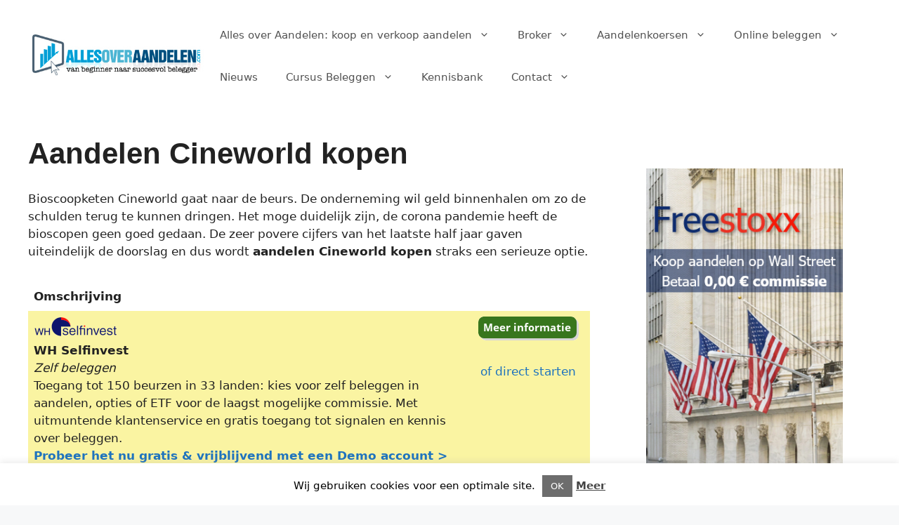

--- FILE ---
content_type: text/html; charset=UTF-8
request_url: https://www.allesoveraandelen.com/aandelen-cineworld-kopen/
body_size: 36398
content:
<!DOCTYPE html>
<html lang="nl-NL">
<head>
	<meta charset="UTF-8">
	<meta name='robots' content='index, follow, max-image-preview:large, max-snippet:-1, max-video-preview:-1' />
<meta name="viewport" content="width=device-width, initial-scale=1"><meta property="og:title" content="Aandelen Cineworld kopen"/>
<meta property="og:description" content="Bioscoopketen Cineworld gaat naar de beurs. De onderneming wil geld binnenhalen om zo de schulden terug te kunnen dringen. Het moge duidelijk zijn, de corona pa"/>
<meta property="og:type" content="article"/>
<meta property="og:article:published_time" content="2021-08-14 07:00:40"/>
<meta property="og:article:modified_time" content="2023-09-19 14:45:06"/>

<!-- Twitter Card generated by Blog2Social 832 - https://www.blog2social.com -->
<meta name="twitter:card" content="summary">
<meta name="twitter:title" content="Aandelen Cineworld kopen"/>
<meta name="twitter:description" content="Bioscoopketen Cineworld gaat naar de beurs. De onderneming wil geld binnenhalen om zo de schulden terug te kunnen dringen. Het moge duidelijk zijn, de corona pa"/>
<!-- Twitter Card generated by Blog2Social 832 - https://www.blog2social.com -->
<meta name="author" content="Kasper, Aandelen en Beleggen expert"/>

	<!-- This site is optimized with the Yoast SEO plugin v24.6 - https://yoast.com/wordpress/plugins/seo/ -->
	<title>Aandelen Cineworld kopen - Check allesoveraandelen.com</title>
	<meta name="description" content="Aandelen Cineworld kopen wordt snel een optie - Opgehaalde geld moet bedrijf van ondergang redden - Check allesoveraandelen.com" />
	<link rel="canonical" href="https://www.allesoveraandelen.com/aandelen-cineworld-kopen/" />
	<meta property="og:url" content="https://www.allesoveraandelen.com/aandelen-cineworld-kopen/" />
	<meta property="og:site_name" content="Alles over Aandelen kopen" />
	<meta property="article:publisher" content="https://www.facebook.com/allesoveraandelen" />
	<meta property="article:modified_time" content="2023-09-19T14:45:06+00:00" />
	<meta name="twitter:label1" content="Geschatte leestijd" />
	<meta name="twitter:data1" content="2 minuten" />
	<script type="application/ld+json" class="yoast-schema-graph">{"@context":"https://schema.org","@graph":[{"@type":"WebPage","@id":"https://www.allesoveraandelen.com/aandelen-cineworld-kopen/","url":"https://www.allesoveraandelen.com/aandelen-cineworld-kopen/","name":"Aandelen Cineworld kopen - Check allesoveraandelen.com","isPartOf":{"@id":"https://www.allesoveraandelen.com/#website"},"datePublished":"2021-08-14T07:00:40+00:00","dateModified":"2023-09-19T14:45:06+00:00","description":"Aandelen Cineworld kopen wordt snel een optie - Opgehaalde geld moet bedrijf van ondergang redden - Check allesoveraandelen.com","breadcrumb":{"@id":"https://www.allesoveraandelen.com/aandelen-cineworld-kopen/#breadcrumb"},"inLanguage":"nl-NL","potentialAction":[{"@type":"ReadAction","target":["https://www.allesoveraandelen.com/aandelen-cineworld-kopen/"]}]},{"@type":"BreadcrumbList","@id":"https://www.allesoveraandelen.com/aandelen-cineworld-kopen/#breadcrumb","itemListElement":[{"@type":"ListItem","position":1,"name":"Home","item":"https://www.allesoveraandelen.com/"},{"@type":"ListItem","position":2,"name":"Aandelen Cineworld kopen"}]},{"@type":"WebSite","@id":"https://www.allesoveraandelen.com/#website","url":"https://www.allesoveraandelen.com/","name":"Alles over Aandelen kopen","description":"aandelen kopen en beleggen","publisher":{"@id":"https://www.allesoveraandelen.com/#organization"},"potentialAction":[{"@type":"SearchAction","target":{"@type":"EntryPoint","urlTemplate":"https://www.allesoveraandelen.com/?s={search_term_string}"},"query-input":{"@type":"PropertyValueSpecification","valueRequired":true,"valueName":"search_term_string"}}],"inLanguage":"nl-NL"},{"@type":"Organization","@id":"https://www.allesoveraandelen.com/#organization","name":"Alles over Aandelen","url":"https://www.allesoveraandelen.com/","logo":{"@type":"ImageObject","inLanguage":"nl-NL","@id":"https://www.allesoveraandelen.com/#/schema/logo/image/","url":"https://www.allesoveraandelen.com/wp-content/uploads/2016/11/AllesoverAandelen_logo.png","contentUrl":"https://www.allesoveraandelen.com/wp-content/uploads/2016/11/AllesoverAandelen_logo.png","width":390,"height":109,"caption":"Alles over Aandelen"},"image":{"@id":"https://www.allesoveraandelen.com/#/schema/logo/image/"},"sameAs":["https://www.facebook.com/allesoveraandelen","https://x.com/AAandelen"]}]}</script>
	<!-- / Yoast SEO plugin. -->


<link rel="alternate" type="application/rss+xml" title="Alles over Aandelen kopen &raquo; feed" href="https://www.allesoveraandelen.com/feed/" />
<link rel="alternate" type="application/rss+xml" title="Alles over Aandelen kopen &raquo; reacties feed" href="https://www.allesoveraandelen.com/comments/feed/" />
<link rel="alternate" title="oEmbed (JSON)" type="application/json+oembed" href="https://www.allesoveraandelen.com/wp-json/oembed/1.0/embed?url=https%3A%2F%2Fwww.allesoveraandelen.com%2Faandelen-cineworld-kopen%2F" />
<link rel="alternate" title="oEmbed (XML)" type="text/xml+oembed" href="https://www.allesoveraandelen.com/wp-json/oembed/1.0/embed?url=https%3A%2F%2Fwww.allesoveraandelen.com%2Faandelen-cineworld-kopen%2F&#038;format=xml" />
<style id='wp-img-auto-sizes-contain-inline-css'>
img:is([sizes=auto i],[sizes^="auto," i]){contain-intrinsic-size:3000px 1500px}
/*# sourceURL=wp-img-auto-sizes-contain-inline-css */
</style>
<style id='wp-emoji-styles-inline-css'>

	img.wp-smiley, img.emoji {
		display: inline !important;
		border: none !important;
		box-shadow: none !important;
		height: 1em !important;
		width: 1em !important;
		margin: 0 0.07em !important;
		vertical-align: -0.1em !important;
		background: none !important;
		padding: 0 !important;
	}
/*# sourceURL=wp-emoji-styles-inline-css */
</style>
<style id='wp-block-library-inline-css'>
:root{--wp-block-synced-color:#7a00df;--wp-block-synced-color--rgb:122,0,223;--wp-bound-block-color:var(--wp-block-synced-color);--wp-editor-canvas-background:#ddd;--wp-admin-theme-color:#007cba;--wp-admin-theme-color--rgb:0,124,186;--wp-admin-theme-color-darker-10:#006ba1;--wp-admin-theme-color-darker-10--rgb:0,107,160.5;--wp-admin-theme-color-darker-20:#005a87;--wp-admin-theme-color-darker-20--rgb:0,90,135;--wp-admin-border-width-focus:2px}@media (min-resolution:192dpi){:root{--wp-admin-border-width-focus:1.5px}}.wp-element-button{cursor:pointer}:root .has-very-light-gray-background-color{background-color:#eee}:root .has-very-dark-gray-background-color{background-color:#313131}:root .has-very-light-gray-color{color:#eee}:root .has-very-dark-gray-color{color:#313131}:root .has-vivid-green-cyan-to-vivid-cyan-blue-gradient-background{background:linear-gradient(135deg,#00d084,#0693e3)}:root .has-purple-crush-gradient-background{background:linear-gradient(135deg,#34e2e4,#4721fb 50%,#ab1dfe)}:root .has-hazy-dawn-gradient-background{background:linear-gradient(135deg,#faaca8,#dad0ec)}:root .has-subdued-olive-gradient-background{background:linear-gradient(135deg,#fafae1,#67a671)}:root .has-atomic-cream-gradient-background{background:linear-gradient(135deg,#fdd79a,#004a59)}:root .has-nightshade-gradient-background{background:linear-gradient(135deg,#330968,#31cdcf)}:root .has-midnight-gradient-background{background:linear-gradient(135deg,#020381,#2874fc)}:root{--wp--preset--font-size--normal:16px;--wp--preset--font-size--huge:42px}.has-regular-font-size{font-size:1em}.has-larger-font-size{font-size:2.625em}.has-normal-font-size{font-size:var(--wp--preset--font-size--normal)}.has-huge-font-size{font-size:var(--wp--preset--font-size--huge)}.has-text-align-center{text-align:center}.has-text-align-left{text-align:left}.has-text-align-right{text-align:right}.has-fit-text{white-space:nowrap!important}#end-resizable-editor-section{display:none}.aligncenter{clear:both}.items-justified-left{justify-content:flex-start}.items-justified-center{justify-content:center}.items-justified-right{justify-content:flex-end}.items-justified-space-between{justify-content:space-between}.screen-reader-text{border:0;clip-path:inset(50%);height:1px;margin:-1px;overflow:hidden;padding:0;position:absolute;width:1px;word-wrap:normal!important}.screen-reader-text:focus{background-color:#ddd;clip-path:none;color:#444;display:block;font-size:1em;height:auto;left:5px;line-height:normal;padding:15px 23px 14px;text-decoration:none;top:5px;width:auto;z-index:100000}html :where(.has-border-color){border-style:solid}html :where([style*=border-top-color]){border-top-style:solid}html :where([style*=border-right-color]){border-right-style:solid}html :where([style*=border-bottom-color]){border-bottom-style:solid}html :where([style*=border-left-color]){border-left-style:solid}html :where([style*=border-width]){border-style:solid}html :where([style*=border-top-width]){border-top-style:solid}html :where([style*=border-right-width]){border-right-style:solid}html :where([style*=border-bottom-width]){border-bottom-style:solid}html :where([style*=border-left-width]){border-left-style:solid}html :where(img[class*=wp-image-]){height:auto;max-width:100%}:where(figure){margin:0 0 1em}html :where(.is-position-sticky){--wp-admin--admin-bar--position-offset:var(--wp-admin--admin-bar--height,0px)}@media screen and (max-width:600px){html :where(.is-position-sticky){--wp-admin--admin-bar--position-offset:0px}}

/*# sourceURL=wp-block-library-inline-css */
</style><style id='wp-block-heading-inline-css'>
h1:where(.wp-block-heading).has-background,h2:where(.wp-block-heading).has-background,h3:where(.wp-block-heading).has-background,h4:where(.wp-block-heading).has-background,h5:where(.wp-block-heading).has-background,h6:where(.wp-block-heading).has-background{padding:1.25em 2.375em}h1.has-text-align-left[style*=writing-mode]:where([style*=vertical-lr]),h1.has-text-align-right[style*=writing-mode]:where([style*=vertical-rl]),h2.has-text-align-left[style*=writing-mode]:where([style*=vertical-lr]),h2.has-text-align-right[style*=writing-mode]:where([style*=vertical-rl]),h3.has-text-align-left[style*=writing-mode]:where([style*=vertical-lr]),h3.has-text-align-right[style*=writing-mode]:where([style*=vertical-rl]),h4.has-text-align-left[style*=writing-mode]:where([style*=vertical-lr]),h4.has-text-align-right[style*=writing-mode]:where([style*=vertical-rl]),h5.has-text-align-left[style*=writing-mode]:where([style*=vertical-lr]),h5.has-text-align-right[style*=writing-mode]:where([style*=vertical-rl]),h6.has-text-align-left[style*=writing-mode]:where([style*=vertical-lr]),h6.has-text-align-right[style*=writing-mode]:where([style*=vertical-rl]){rotate:180deg}
/*# sourceURL=https://www.allesoveraandelen.com/wp-includes/blocks/heading/style.min.css */
</style>
<style id='wp-block-image-inline-css'>
.wp-block-image>a,.wp-block-image>figure>a{display:inline-block}.wp-block-image img{box-sizing:border-box;height:auto;max-width:100%;vertical-align:bottom}@media not (prefers-reduced-motion){.wp-block-image img.hide{visibility:hidden}.wp-block-image img.show{animation:show-content-image .4s}}.wp-block-image[style*=border-radius] img,.wp-block-image[style*=border-radius]>a{border-radius:inherit}.wp-block-image.has-custom-border img{box-sizing:border-box}.wp-block-image.aligncenter{text-align:center}.wp-block-image.alignfull>a,.wp-block-image.alignwide>a{width:100%}.wp-block-image.alignfull img,.wp-block-image.alignwide img{height:auto;width:100%}.wp-block-image .aligncenter,.wp-block-image .alignleft,.wp-block-image .alignright,.wp-block-image.aligncenter,.wp-block-image.alignleft,.wp-block-image.alignright{display:table}.wp-block-image .aligncenter>figcaption,.wp-block-image .alignleft>figcaption,.wp-block-image .alignright>figcaption,.wp-block-image.aligncenter>figcaption,.wp-block-image.alignleft>figcaption,.wp-block-image.alignright>figcaption{caption-side:bottom;display:table-caption}.wp-block-image .alignleft{float:left;margin:.5em 1em .5em 0}.wp-block-image .alignright{float:right;margin:.5em 0 .5em 1em}.wp-block-image .aligncenter{margin-left:auto;margin-right:auto}.wp-block-image :where(figcaption){margin-bottom:1em;margin-top:.5em}.wp-block-image.is-style-circle-mask img{border-radius:9999px}@supports ((-webkit-mask-image:none) or (mask-image:none)) or (-webkit-mask-image:none){.wp-block-image.is-style-circle-mask img{border-radius:0;-webkit-mask-image:url('data:image/svg+xml;utf8,<svg viewBox="0 0 100 100" xmlns="http://www.w3.org/2000/svg"><circle cx="50" cy="50" r="50"/></svg>');mask-image:url('data:image/svg+xml;utf8,<svg viewBox="0 0 100 100" xmlns="http://www.w3.org/2000/svg"><circle cx="50" cy="50" r="50"/></svg>');mask-mode:alpha;-webkit-mask-position:center;mask-position:center;-webkit-mask-repeat:no-repeat;mask-repeat:no-repeat;-webkit-mask-size:contain;mask-size:contain}}:root :where(.wp-block-image.is-style-rounded img,.wp-block-image .is-style-rounded img){border-radius:9999px}.wp-block-image figure{margin:0}.wp-lightbox-container{display:flex;flex-direction:column;position:relative}.wp-lightbox-container img{cursor:zoom-in}.wp-lightbox-container img:hover+button{opacity:1}.wp-lightbox-container button{align-items:center;backdrop-filter:blur(16px) saturate(180%);background-color:#5a5a5a40;border:none;border-radius:4px;cursor:zoom-in;display:flex;height:20px;justify-content:center;opacity:0;padding:0;position:absolute;right:16px;text-align:center;top:16px;width:20px;z-index:100}@media not (prefers-reduced-motion){.wp-lightbox-container button{transition:opacity .2s ease}}.wp-lightbox-container button:focus-visible{outline:3px auto #5a5a5a40;outline:3px auto -webkit-focus-ring-color;outline-offset:3px}.wp-lightbox-container button:hover{cursor:pointer;opacity:1}.wp-lightbox-container button:focus{opacity:1}.wp-lightbox-container button:focus,.wp-lightbox-container button:hover,.wp-lightbox-container button:not(:hover):not(:active):not(.has-background){background-color:#5a5a5a40;border:none}.wp-lightbox-overlay{box-sizing:border-box;cursor:zoom-out;height:100vh;left:0;overflow:hidden;position:fixed;top:0;visibility:hidden;width:100%;z-index:100000}.wp-lightbox-overlay .close-button{align-items:center;cursor:pointer;display:flex;justify-content:center;min-height:40px;min-width:40px;padding:0;position:absolute;right:calc(env(safe-area-inset-right) + 16px);top:calc(env(safe-area-inset-top) + 16px);z-index:5000000}.wp-lightbox-overlay .close-button:focus,.wp-lightbox-overlay .close-button:hover,.wp-lightbox-overlay .close-button:not(:hover):not(:active):not(.has-background){background:none;border:none}.wp-lightbox-overlay .lightbox-image-container{height:var(--wp--lightbox-container-height);left:50%;overflow:hidden;position:absolute;top:50%;transform:translate(-50%,-50%);transform-origin:top left;width:var(--wp--lightbox-container-width);z-index:9999999999}.wp-lightbox-overlay .wp-block-image{align-items:center;box-sizing:border-box;display:flex;height:100%;justify-content:center;margin:0;position:relative;transform-origin:0 0;width:100%;z-index:3000000}.wp-lightbox-overlay .wp-block-image img{height:var(--wp--lightbox-image-height);min-height:var(--wp--lightbox-image-height);min-width:var(--wp--lightbox-image-width);width:var(--wp--lightbox-image-width)}.wp-lightbox-overlay .wp-block-image figcaption{display:none}.wp-lightbox-overlay button{background:none;border:none}.wp-lightbox-overlay .scrim{background-color:#fff;height:100%;opacity:.9;position:absolute;width:100%;z-index:2000000}.wp-lightbox-overlay.active{visibility:visible}@media not (prefers-reduced-motion){.wp-lightbox-overlay.active{animation:turn-on-visibility .25s both}.wp-lightbox-overlay.active img{animation:turn-on-visibility .35s both}.wp-lightbox-overlay.show-closing-animation:not(.active){animation:turn-off-visibility .35s both}.wp-lightbox-overlay.show-closing-animation:not(.active) img{animation:turn-off-visibility .25s both}.wp-lightbox-overlay.zoom.active{animation:none;opacity:1;visibility:visible}.wp-lightbox-overlay.zoom.active .lightbox-image-container{animation:lightbox-zoom-in .4s}.wp-lightbox-overlay.zoom.active .lightbox-image-container img{animation:none}.wp-lightbox-overlay.zoom.active .scrim{animation:turn-on-visibility .4s forwards}.wp-lightbox-overlay.zoom.show-closing-animation:not(.active){animation:none}.wp-lightbox-overlay.zoom.show-closing-animation:not(.active) .lightbox-image-container{animation:lightbox-zoom-out .4s}.wp-lightbox-overlay.zoom.show-closing-animation:not(.active) .lightbox-image-container img{animation:none}.wp-lightbox-overlay.zoom.show-closing-animation:not(.active) .scrim{animation:turn-off-visibility .4s forwards}}@keyframes show-content-image{0%{visibility:hidden}99%{visibility:hidden}to{visibility:visible}}@keyframes turn-on-visibility{0%{opacity:0}to{opacity:1}}@keyframes turn-off-visibility{0%{opacity:1;visibility:visible}99%{opacity:0;visibility:visible}to{opacity:0;visibility:hidden}}@keyframes lightbox-zoom-in{0%{transform:translate(calc((-100vw + var(--wp--lightbox-scrollbar-width))/2 + var(--wp--lightbox-initial-left-position)),calc(-50vh + var(--wp--lightbox-initial-top-position))) scale(var(--wp--lightbox-scale))}to{transform:translate(-50%,-50%) scale(1)}}@keyframes lightbox-zoom-out{0%{transform:translate(-50%,-50%) scale(1);visibility:visible}99%{visibility:visible}to{transform:translate(calc((-100vw + var(--wp--lightbox-scrollbar-width))/2 + var(--wp--lightbox-initial-left-position)),calc(-50vh + var(--wp--lightbox-initial-top-position))) scale(var(--wp--lightbox-scale));visibility:hidden}}
/*# sourceURL=https://www.allesoveraandelen.com/wp-includes/blocks/image/style.min.css */
</style>
<style id='wp-block-paragraph-inline-css'>
.is-small-text{font-size:.875em}.is-regular-text{font-size:1em}.is-large-text{font-size:2.25em}.is-larger-text{font-size:3em}.has-drop-cap:not(:focus):first-letter{float:left;font-size:8.4em;font-style:normal;font-weight:100;line-height:.68;margin:.05em .1em 0 0;text-transform:uppercase}body.rtl .has-drop-cap:not(:focus):first-letter{float:none;margin-left:.1em}p.has-drop-cap.has-background{overflow:hidden}:root :where(p.has-background){padding:1.25em 2.375em}:where(p.has-text-color:not(.has-link-color)) a{color:inherit}p.has-text-align-left[style*="writing-mode:vertical-lr"],p.has-text-align-right[style*="writing-mode:vertical-rl"]{rotate:180deg}
/*# sourceURL=https://www.allesoveraandelen.com/wp-includes/blocks/paragraph/style.min.css */
</style>
<style id='global-styles-inline-css'>
:root{--wp--preset--aspect-ratio--square: 1;--wp--preset--aspect-ratio--4-3: 4/3;--wp--preset--aspect-ratio--3-4: 3/4;--wp--preset--aspect-ratio--3-2: 3/2;--wp--preset--aspect-ratio--2-3: 2/3;--wp--preset--aspect-ratio--16-9: 16/9;--wp--preset--aspect-ratio--9-16: 9/16;--wp--preset--color--black: #000000;--wp--preset--color--cyan-bluish-gray: #abb8c3;--wp--preset--color--white: #ffffff;--wp--preset--color--pale-pink: #f78da7;--wp--preset--color--vivid-red: #cf2e2e;--wp--preset--color--luminous-vivid-orange: #ff6900;--wp--preset--color--luminous-vivid-amber: #fcb900;--wp--preset--color--light-green-cyan: #7bdcb5;--wp--preset--color--vivid-green-cyan: #00d084;--wp--preset--color--pale-cyan-blue: #8ed1fc;--wp--preset--color--vivid-cyan-blue: #0693e3;--wp--preset--color--vivid-purple: #9b51e0;--wp--preset--color--contrast: var(--contrast);--wp--preset--color--contrast-2: var(--contrast-2);--wp--preset--color--contrast-3: var(--contrast-3);--wp--preset--color--base: var(--base);--wp--preset--color--base-2: var(--base-2);--wp--preset--color--base-3: var(--base-3);--wp--preset--color--accent: var(--accent);--wp--preset--gradient--vivid-cyan-blue-to-vivid-purple: linear-gradient(135deg,rgb(6,147,227) 0%,rgb(155,81,224) 100%);--wp--preset--gradient--light-green-cyan-to-vivid-green-cyan: linear-gradient(135deg,rgb(122,220,180) 0%,rgb(0,208,130) 100%);--wp--preset--gradient--luminous-vivid-amber-to-luminous-vivid-orange: linear-gradient(135deg,rgb(252,185,0) 0%,rgb(255,105,0) 100%);--wp--preset--gradient--luminous-vivid-orange-to-vivid-red: linear-gradient(135deg,rgb(255,105,0) 0%,rgb(207,46,46) 100%);--wp--preset--gradient--very-light-gray-to-cyan-bluish-gray: linear-gradient(135deg,rgb(238,238,238) 0%,rgb(169,184,195) 100%);--wp--preset--gradient--cool-to-warm-spectrum: linear-gradient(135deg,rgb(74,234,220) 0%,rgb(151,120,209) 20%,rgb(207,42,186) 40%,rgb(238,44,130) 60%,rgb(251,105,98) 80%,rgb(254,248,76) 100%);--wp--preset--gradient--blush-light-purple: linear-gradient(135deg,rgb(255,206,236) 0%,rgb(152,150,240) 100%);--wp--preset--gradient--blush-bordeaux: linear-gradient(135deg,rgb(254,205,165) 0%,rgb(254,45,45) 50%,rgb(107,0,62) 100%);--wp--preset--gradient--luminous-dusk: linear-gradient(135deg,rgb(255,203,112) 0%,rgb(199,81,192) 50%,rgb(65,88,208) 100%);--wp--preset--gradient--pale-ocean: linear-gradient(135deg,rgb(255,245,203) 0%,rgb(182,227,212) 50%,rgb(51,167,181) 100%);--wp--preset--gradient--electric-grass: linear-gradient(135deg,rgb(202,248,128) 0%,rgb(113,206,126) 100%);--wp--preset--gradient--midnight: linear-gradient(135deg,rgb(2,3,129) 0%,rgb(40,116,252) 100%);--wp--preset--font-size--small: 13px;--wp--preset--font-size--medium: 20px;--wp--preset--font-size--large: 36px;--wp--preset--font-size--x-large: 42px;--wp--preset--spacing--20: 0.44rem;--wp--preset--spacing--30: 0.67rem;--wp--preset--spacing--40: 1rem;--wp--preset--spacing--50: 1.5rem;--wp--preset--spacing--60: 2.25rem;--wp--preset--spacing--70: 3.38rem;--wp--preset--spacing--80: 5.06rem;--wp--preset--shadow--natural: 6px 6px 9px rgba(0, 0, 0, 0.2);--wp--preset--shadow--deep: 12px 12px 50px rgba(0, 0, 0, 0.4);--wp--preset--shadow--sharp: 6px 6px 0px rgba(0, 0, 0, 0.2);--wp--preset--shadow--outlined: 6px 6px 0px -3px rgb(255, 255, 255), 6px 6px rgb(0, 0, 0);--wp--preset--shadow--crisp: 6px 6px 0px rgb(0, 0, 0);}:where(.is-layout-flex){gap: 0.5em;}:where(.is-layout-grid){gap: 0.5em;}body .is-layout-flex{display: flex;}.is-layout-flex{flex-wrap: wrap;align-items: center;}.is-layout-flex > :is(*, div){margin: 0;}body .is-layout-grid{display: grid;}.is-layout-grid > :is(*, div){margin: 0;}:where(.wp-block-columns.is-layout-flex){gap: 2em;}:where(.wp-block-columns.is-layout-grid){gap: 2em;}:where(.wp-block-post-template.is-layout-flex){gap: 1.25em;}:where(.wp-block-post-template.is-layout-grid){gap: 1.25em;}.has-black-color{color: var(--wp--preset--color--black) !important;}.has-cyan-bluish-gray-color{color: var(--wp--preset--color--cyan-bluish-gray) !important;}.has-white-color{color: var(--wp--preset--color--white) !important;}.has-pale-pink-color{color: var(--wp--preset--color--pale-pink) !important;}.has-vivid-red-color{color: var(--wp--preset--color--vivid-red) !important;}.has-luminous-vivid-orange-color{color: var(--wp--preset--color--luminous-vivid-orange) !important;}.has-luminous-vivid-amber-color{color: var(--wp--preset--color--luminous-vivid-amber) !important;}.has-light-green-cyan-color{color: var(--wp--preset--color--light-green-cyan) !important;}.has-vivid-green-cyan-color{color: var(--wp--preset--color--vivid-green-cyan) !important;}.has-pale-cyan-blue-color{color: var(--wp--preset--color--pale-cyan-blue) !important;}.has-vivid-cyan-blue-color{color: var(--wp--preset--color--vivid-cyan-blue) !important;}.has-vivid-purple-color{color: var(--wp--preset--color--vivid-purple) !important;}.has-black-background-color{background-color: var(--wp--preset--color--black) !important;}.has-cyan-bluish-gray-background-color{background-color: var(--wp--preset--color--cyan-bluish-gray) !important;}.has-white-background-color{background-color: var(--wp--preset--color--white) !important;}.has-pale-pink-background-color{background-color: var(--wp--preset--color--pale-pink) !important;}.has-vivid-red-background-color{background-color: var(--wp--preset--color--vivid-red) !important;}.has-luminous-vivid-orange-background-color{background-color: var(--wp--preset--color--luminous-vivid-orange) !important;}.has-luminous-vivid-amber-background-color{background-color: var(--wp--preset--color--luminous-vivid-amber) !important;}.has-light-green-cyan-background-color{background-color: var(--wp--preset--color--light-green-cyan) !important;}.has-vivid-green-cyan-background-color{background-color: var(--wp--preset--color--vivid-green-cyan) !important;}.has-pale-cyan-blue-background-color{background-color: var(--wp--preset--color--pale-cyan-blue) !important;}.has-vivid-cyan-blue-background-color{background-color: var(--wp--preset--color--vivid-cyan-blue) !important;}.has-vivid-purple-background-color{background-color: var(--wp--preset--color--vivid-purple) !important;}.has-black-border-color{border-color: var(--wp--preset--color--black) !important;}.has-cyan-bluish-gray-border-color{border-color: var(--wp--preset--color--cyan-bluish-gray) !important;}.has-white-border-color{border-color: var(--wp--preset--color--white) !important;}.has-pale-pink-border-color{border-color: var(--wp--preset--color--pale-pink) !important;}.has-vivid-red-border-color{border-color: var(--wp--preset--color--vivid-red) !important;}.has-luminous-vivid-orange-border-color{border-color: var(--wp--preset--color--luminous-vivid-orange) !important;}.has-luminous-vivid-amber-border-color{border-color: var(--wp--preset--color--luminous-vivid-amber) !important;}.has-light-green-cyan-border-color{border-color: var(--wp--preset--color--light-green-cyan) !important;}.has-vivid-green-cyan-border-color{border-color: var(--wp--preset--color--vivid-green-cyan) !important;}.has-pale-cyan-blue-border-color{border-color: var(--wp--preset--color--pale-cyan-blue) !important;}.has-vivid-cyan-blue-border-color{border-color: var(--wp--preset--color--vivid-cyan-blue) !important;}.has-vivid-purple-border-color{border-color: var(--wp--preset--color--vivid-purple) !important;}.has-vivid-cyan-blue-to-vivid-purple-gradient-background{background: var(--wp--preset--gradient--vivid-cyan-blue-to-vivid-purple) !important;}.has-light-green-cyan-to-vivid-green-cyan-gradient-background{background: var(--wp--preset--gradient--light-green-cyan-to-vivid-green-cyan) !important;}.has-luminous-vivid-amber-to-luminous-vivid-orange-gradient-background{background: var(--wp--preset--gradient--luminous-vivid-amber-to-luminous-vivid-orange) !important;}.has-luminous-vivid-orange-to-vivid-red-gradient-background{background: var(--wp--preset--gradient--luminous-vivid-orange-to-vivid-red) !important;}.has-very-light-gray-to-cyan-bluish-gray-gradient-background{background: var(--wp--preset--gradient--very-light-gray-to-cyan-bluish-gray) !important;}.has-cool-to-warm-spectrum-gradient-background{background: var(--wp--preset--gradient--cool-to-warm-spectrum) !important;}.has-blush-light-purple-gradient-background{background: var(--wp--preset--gradient--blush-light-purple) !important;}.has-blush-bordeaux-gradient-background{background: var(--wp--preset--gradient--blush-bordeaux) !important;}.has-luminous-dusk-gradient-background{background: var(--wp--preset--gradient--luminous-dusk) !important;}.has-pale-ocean-gradient-background{background: var(--wp--preset--gradient--pale-ocean) !important;}.has-electric-grass-gradient-background{background: var(--wp--preset--gradient--electric-grass) !important;}.has-midnight-gradient-background{background: var(--wp--preset--gradient--midnight) !important;}.has-small-font-size{font-size: var(--wp--preset--font-size--small) !important;}.has-medium-font-size{font-size: var(--wp--preset--font-size--medium) !important;}.has-large-font-size{font-size: var(--wp--preset--font-size--large) !important;}.has-x-large-font-size{font-size: var(--wp--preset--font-size--x-large) !important;}
/*# sourceURL=global-styles-inline-css */
</style>

<style id='classic-theme-styles-inline-css'>
/*! This file is auto-generated */
.wp-block-button__link{color:#fff;background-color:#32373c;border-radius:9999px;box-shadow:none;text-decoration:none;padding:calc(.667em + 2px) calc(1.333em + 2px);font-size:1.125em}.wp-block-file__button{background:#32373c;color:#fff;text-decoration:none}
/*# sourceURL=/wp-includes/css/classic-themes.min.css */
</style>
<link rel='stylesheet' id='inf-font-awesome-css' href='https://www.allesoveraandelen.com/wp-content/plugins/blog-designer-pack/assets/css/font-awesome.min.css?ver=4.0' media='all' />
<link rel='stylesheet' id='owl-carousel-css' href='https://www.allesoveraandelen.com/wp-content/plugins/blog-designer-pack/assets/css/owl.carousel.min.css?ver=4.0' media='all' />
<link rel='stylesheet' id='bdpp-public-style-css' href='https://www.allesoveraandelen.com/wp-content/plugins/blog-designer-pack/assets/css/bdpp-public.min.css?ver=4.0' media='all' />
<link rel='stylesheet' id='kk-star-ratings-css' href='https://www.allesoveraandelen.com/wp-content/plugins/kk-star-ratings/src/core/public/css/kk-star-ratings.min.css?ver=5.4.10.2' media='all' />
<link rel='stylesheet' id='cpsh-shortcodes-css' href='https://www.allesoveraandelen.com/wp-content/plugins/column-shortcodes//assets/css/shortcodes.css?ver=1.0.1' media='all' />
<link rel='stylesheet' id='contact-form-7-css' href='https://www.allesoveraandelen.com/wp-content/plugins/contact-form-7/includes/css/styles.css?ver=6.0.4' media='all' />
<link rel='stylesheet' id='cookie-law-info-css' href='https://www.allesoveraandelen.com/wp-content/plugins/cookie-law-info/legacy/public/css/cookie-law-info-public.css?ver=3.2.8' media='all' />
<link rel='stylesheet' id='cookie-law-info-gdpr-css' href='https://www.allesoveraandelen.com/wp-content/plugins/cookie-law-info/legacy/public/css/cookie-law-info-gdpr.css?ver=3.2.8' media='all' />
<link rel='stylesheet' id='dwqa-style-css' href='https://www.allesoveraandelen.com/wp-content/plugins/dw-question-answer/templates/assets/css/style.css?ver=180720161357' media='all' />
<link rel='stylesheet' id='dwqa-rtl-css' href='https://www.allesoveraandelen.com/wp-content/plugins/dw-question-answer/templates/assets/css/rtl.css?ver=180720161357' media='all' />
<link rel='stylesheet' id='generate-widget-areas-css' href='https://www.allesoveraandelen.com/wp-content/themes/generatepress/assets/css/components/widget-areas.min.css?ver=3.5.1' media='all' />
<link rel='stylesheet' id='generate-style-css' href='https://www.allesoveraandelen.com/wp-content/themes/generatepress/assets/css/main.min.css?ver=3.5.1' media='all' />
<style id='generate-style-inline-css'>
body{background-color:#f7f8f9;color:#222222;}a{color:#1e73be;}a:hover, a:focus, a:active{color:#000000;}.grid-container{max-width:1740px;}.wp-block-group__inner-container{max-width:1740px;margin-left:auto;margin-right:auto;}:root{--contrast:#222222;--contrast-2:#575760;--contrast-3:#b2b2be;--base:#f0f0f0;--base-2:#f7f8f9;--base-3:#ffffff;--accent:#1e73be;}:root .has-contrast-color{color:var(--contrast);}:root .has-contrast-background-color{background-color:var(--contrast);}:root .has-contrast-2-color{color:var(--contrast-2);}:root .has-contrast-2-background-color{background-color:var(--contrast-2);}:root .has-contrast-3-color{color:var(--contrast-3);}:root .has-contrast-3-background-color{background-color:var(--contrast-3);}:root .has-base-color{color:var(--base);}:root .has-base-background-color{background-color:var(--base);}:root .has-base-2-color{color:var(--base-2);}:root .has-base-2-background-color{background-color:var(--base-2);}:root .has-base-3-color{color:var(--base-3);}:root .has-base-3-background-color{background-color:var(--base-3);}:root .has-accent-color{color:var(--accent);}:root .has-accent-background-color{background-color:var(--accent);}body, button, input, select, textarea{font-family:-apple-system, system-ui, BlinkMacSystemFont, "Segoe UI", Helvetica, Arial, sans-serif, "Apple Color Emoji", "Segoe UI Emoji", "Segoe UI Symbol";}body{line-height:1.5;}.entry-content > [class*="wp-block-"]:not(:last-child):not(.wp-block-heading){margin-bottom:1.5em;}.main-navigation .main-nav ul ul li a{font-size:14px;}.sidebar .widget, .footer-widgets .widget{font-size:17px;}h1{font-family:Helvetica;font-weight:bold;line-height:0.9em;}h2{font-family:Helvetica;font-size:29px;line-height:0.9em;}h3{font-family:Helvetica;}@media (max-width:768px){h1{font-size:31px;}h2{font-size:27px;}h3{font-size:24px;}h4{font-size:22px;}h5{font-size:19px;}}.top-bar{background-color:#636363;color:#ffffff;}.top-bar a{color:#ffffff;}.top-bar a:hover{color:#303030;}.site-header{background-color:#ffffff;}.main-title a,.main-title a:hover{color:#222222;}.site-description{color:#757575;}.mobile-menu-control-wrapper .menu-toggle,.mobile-menu-control-wrapper .menu-toggle:hover,.mobile-menu-control-wrapper .menu-toggle:focus,.has-inline-mobile-toggle #site-navigation.toggled{background-color:rgba(0, 0, 0, 0.02);}.main-navigation,.main-navigation ul ul{background-color:#ffffff;}.main-navigation .main-nav ul li a, .main-navigation .menu-toggle, .main-navigation .menu-bar-items{color:#515151;}.main-navigation .main-nav ul li:not([class*="current-menu-"]):hover > a, .main-navigation .main-nav ul li:not([class*="current-menu-"]):focus > a, .main-navigation .main-nav ul li.sfHover:not([class*="current-menu-"]) > a, .main-navigation .menu-bar-item:hover > a, .main-navigation .menu-bar-item.sfHover > a{color:#7a8896;background-color:#ffffff;}button.menu-toggle:hover,button.menu-toggle:focus{color:#515151;}.main-navigation .main-nav ul li[class*="current-menu-"] > a{color:#7a8896;background-color:#ffffff;}.navigation-search input[type="search"],.navigation-search input[type="search"]:active, .navigation-search input[type="search"]:focus, .main-navigation .main-nav ul li.search-item.active > a, .main-navigation .menu-bar-items .search-item.active > a{color:#7a8896;background-color:#ffffff;}.main-navigation ul ul{background-color:#eaeaea;}.main-navigation .main-nav ul ul li a{color:#515151;}.main-navigation .main-nav ul ul li:not([class*="current-menu-"]):hover > a,.main-navigation .main-nav ul ul li:not([class*="current-menu-"]):focus > a, .main-navigation .main-nav ul ul li.sfHover:not([class*="current-menu-"]) > a{color:#7a8896;background-color:#eaeaea;}.main-navigation .main-nav ul ul li[class*="current-menu-"] > a{color:#7a8896;background-color:#eaeaea;}.separate-containers .inside-article, .separate-containers .comments-area, .separate-containers .page-header, .one-container .container, .separate-containers .paging-navigation, .inside-page-header{background-color:#ffffff;}.entry-title a{color:#222222;}.entry-title a:hover{color:#55555e;}.entry-meta{color:#595959;}.sidebar .widget{background-color:#ffffff;}.footer-widgets{background-color:#ffffff;}.footer-widgets .widget-title{color:#000000;}.site-info{color:#ffffff;background-color:#55555e;}.site-info a{color:#ffffff;}.site-info a:hover{color:#d3d3d3;}.footer-bar .widget_nav_menu .current-menu-item a{color:#d3d3d3;}input[type="text"],input[type="email"],input[type="url"],input[type="password"],input[type="search"],input[type="tel"],input[type="number"],textarea,select{color:#666666;background-color:#fafafa;border-color:#cccccc;}input[type="text"]:focus,input[type="email"]:focus,input[type="url"]:focus,input[type="password"]:focus,input[type="search"]:focus,input[type="tel"]:focus,input[type="number"]:focus,textarea:focus,select:focus{color:#666666;background-color:#ffffff;border-color:#bfbfbf;}button,html input[type="button"],input[type="reset"],input[type="submit"],a.button,a.wp-block-button__link:not(.has-background){color:#ffffff;background-color:#00a808;}button:hover,html input[type="button"]:hover,input[type="reset"]:hover,input[type="submit"]:hover,a.button:hover,button:focus,html input[type="button"]:focus,input[type="reset"]:focus,input[type="submit"]:focus,a.button:focus,a.wp-block-button__link:not(.has-background):active,a.wp-block-button__link:not(.has-background):focus,a.wp-block-button__link:not(.has-background):hover{color:#ffffff;background-color:#00b72d;}a.generate-back-to-top{background-color:rgba( 0,0,0,0.4 );color:#ffffff;}a.generate-back-to-top:hover,a.generate-back-to-top:focus{background-color:rgba( 0,0,0,0.6 );color:#ffffff;}:root{--gp-search-modal-bg-color:var(--base-3);--gp-search-modal-text-color:var(--contrast);--gp-search-modal-overlay-bg-color:rgba(0,0,0,0.2);}@media (max-width: 768px){.main-navigation .menu-bar-item:hover > a, .main-navigation .menu-bar-item.sfHover > a{background:none;color:#515151;}}.nav-below-header .main-navigation .inside-navigation.grid-container, .nav-above-header .main-navigation .inside-navigation.grid-container{padding:0px 20px 0px 20px;}.site-main .wp-block-group__inner-container{padding:40px;}.separate-containers .paging-navigation{padding-top:20px;padding-bottom:20px;}.entry-content .alignwide, body:not(.no-sidebar) .entry-content .alignfull{margin-left:-40px;width:calc(100% + 80px);max-width:calc(100% + 80px);}.rtl .menu-item-has-children .dropdown-menu-toggle{padding-left:20px;}.rtl .main-navigation .main-nav ul li.menu-item-has-children > a{padding-right:20px;}@media (max-width:768px){.separate-containers .inside-article, .separate-containers .comments-area, .separate-containers .page-header, .separate-containers .paging-navigation, .one-container .site-content, .inside-page-header{padding:30px;}.site-main .wp-block-group__inner-container{padding:30px;}.inside-top-bar{padding-right:30px;padding-left:30px;}.inside-header{padding-right:30px;padding-left:30px;}.widget-area .widget{padding-top:30px;padding-right:30px;padding-bottom:30px;padding-left:30px;}.footer-widgets-container{padding-top:30px;padding-right:30px;padding-bottom:30px;padding-left:30px;}.inside-site-info{padding-right:30px;padding-left:30px;}.entry-content .alignwide, body:not(.no-sidebar) .entry-content .alignfull{margin-left:-30px;width:calc(100% + 60px);max-width:calc(100% + 60px);}.one-container .site-main .paging-navigation{margin-bottom:20px;}}/* End cached CSS */.is-right-sidebar{width:30%;}.is-left-sidebar{width:30%;}.site-content .content-area{width:70%;}@media (max-width: 768px){.main-navigation .menu-toggle,.sidebar-nav-mobile:not(#sticky-placeholder){display:block;}.main-navigation ul,.gen-sidebar-nav,.main-navigation:not(.slideout-navigation):not(.toggled) .main-nav > ul,.has-inline-mobile-toggle #site-navigation .inside-navigation > *:not(.navigation-search):not(.main-nav){display:none;}.nav-align-right .inside-navigation,.nav-align-center .inside-navigation{justify-content:space-between;}.has-inline-mobile-toggle .mobile-menu-control-wrapper{display:flex;flex-wrap:wrap;}.has-inline-mobile-toggle .inside-header{flex-direction:row;text-align:left;flex-wrap:wrap;}.has-inline-mobile-toggle .header-widget,.has-inline-mobile-toggle #site-navigation{flex-basis:100%;}.nav-float-left .has-inline-mobile-toggle #site-navigation{order:10;}}
.dynamic-author-image-rounded{border-radius:100%;}.dynamic-featured-image, .dynamic-author-image{vertical-align:middle;}.one-container.blog .dynamic-content-template:not(:last-child), .one-container.archive .dynamic-content-template:not(:last-child){padding-bottom:0px;}.dynamic-entry-excerpt > p:last-child{margin-bottom:0px;}
/*# sourceURL=generate-style-inline-css */
</style>
<style id='akismet-widget-style-inline-css'>

			.a-stats {
				--akismet-color-mid-green: #357b49;
				--akismet-color-white: #fff;
				--akismet-color-light-grey: #f6f7f7;

				max-width: 350px;
				width: auto;
			}

			.a-stats * {
				all: unset;
				box-sizing: border-box;
			}

			.a-stats strong {
				font-weight: 600;
			}

			.a-stats a.a-stats__link,
			.a-stats a.a-stats__link:visited,
			.a-stats a.a-stats__link:active {
				background: var(--akismet-color-mid-green);
				border: none;
				box-shadow: none;
				border-radius: 8px;
				color: var(--akismet-color-white);
				cursor: pointer;
				display: block;
				font-family: -apple-system, BlinkMacSystemFont, 'Segoe UI', 'Roboto', 'Oxygen-Sans', 'Ubuntu', 'Cantarell', 'Helvetica Neue', sans-serif;
				font-weight: 500;
				padding: 12px;
				text-align: center;
				text-decoration: none;
				transition: all 0.2s ease;
			}

			/* Extra specificity to deal with TwentyTwentyOne focus style */
			.widget .a-stats a.a-stats__link:focus {
				background: var(--akismet-color-mid-green);
				color: var(--akismet-color-white);
				text-decoration: none;
			}

			.a-stats a.a-stats__link:hover {
				filter: brightness(110%);
				box-shadow: 0 4px 12px rgba(0, 0, 0, 0.06), 0 0 2px rgba(0, 0, 0, 0.16);
			}

			.a-stats .count {
				color: var(--akismet-color-white);
				display: block;
				font-size: 1.5em;
				line-height: 1.4;
				padding: 0 13px;
				white-space: nowrap;
			}
		
/*# sourceURL=akismet-widget-style-inline-css */
</style>
<link rel='stylesheet' id='tablepress-default-css' href='https://www.allesoveraandelen.com/wp-content/tablepress-combined.min.css?ver=32' media='all' />
<link rel='stylesheet' id='shiftnav-css' href='https://www.allesoveraandelen.com/wp-content/plugins/shiftnav-responsive-mobile-menu/assets/css/shiftnav.min.css?ver=1.8' media='all' />
<link rel='stylesheet' id='shiftnav-font-awesome-css' href='https://www.allesoveraandelen.com/wp-content/plugins/shiftnav-responsive-mobile-menu/assets/css/fontawesome/css/font-awesome.min.css?ver=1.8' media='all' />
<link rel='stylesheet' id='shiftnav-light-css' href='https://www.allesoveraandelen.com/wp-content/plugins/shiftnav-responsive-mobile-menu/assets/css/skins/light.css?ver=1.8' media='all' />
<script src="https://www.allesoveraandelen.com/wp-includes/js/jquery/jquery.min.js?ver=3.7.1" id="jquery-core-js"></script>
<script src="https://www.allesoveraandelen.com/wp-includes/js/jquery/jquery-migrate.min.js?ver=3.4.1" id="jquery-migrate-js"></script>
<script src="https://www.allesoveraandelen.com/wp-content/plugins/wp-tabular/js/site/jquery.cookie.js?ver=7c96dc58f983784d76b4a05522fb87b6" id="69757ceee8fd3-js"></script>
<script id="cookie-law-info-js-extra">
var Cli_Data = {"nn_cookie_ids":[],"cookielist":[],"non_necessary_cookies":[],"ccpaEnabled":"","ccpaRegionBased":"","ccpaBarEnabled":"","strictlyEnabled":["necessary","obligatoire"],"ccpaType":"gdpr","js_blocking":"","custom_integration":"","triggerDomRefresh":"","secure_cookies":""};
var cli_cookiebar_settings = {"animate_speed_hide":"500","animate_speed_show":"500","background":"#fff","border":"#444","border_on":"","button_1_button_colour":"#6d6d6d","button_1_button_hover":"#575757","button_1_link_colour":"#fff","button_1_as_button":"1","button_1_new_win":"","button_2_button_colour":"#333","button_2_button_hover":"#292929","button_2_link_colour":"#444","button_2_as_button":"","button_2_hidebar":"","button_3_button_colour":"#000","button_3_button_hover":"#000000","button_3_link_colour":"#fff","button_3_as_button":"1","button_3_new_win":"","button_4_button_colour":"#000","button_4_button_hover":"#000000","button_4_link_colour":"#fff","button_4_as_button":"1","button_7_button_colour":"#61a229","button_7_button_hover":"#4e8221","button_7_link_colour":"#fff","button_7_as_button":"1","button_7_new_win":"","font_family":"inherit","header_fix":"","notify_animate_hide":"1","notify_animate_show":"","notify_div_id":"#cookie-law-info-bar","notify_position_horizontal":"right","notify_position_vertical":"bottom","scroll_close":"1","scroll_close_reload":"","accept_close_reload":"","reject_close_reload":"","showagain_tab":"","showagain_background":"#fff","showagain_border":"#000","showagain_div_id":"#cookie-law-info-again","showagain_x_position":"100px","text":"#000","show_once_yn":"1","show_once":"10000","logging_on":"","as_popup":"","popup_overlay":"1","bar_heading_text":"","cookie_bar_as":"banner","popup_showagain_position":"bottom-right","widget_position":"left"};
var log_object = {"ajax_url":"https://www.allesoveraandelen.com/wp-admin/admin-ajax.php"};
//# sourceURL=cookie-law-info-js-extra
</script>
<script src="https://www.allesoveraandelen.com/wp-content/plugins/cookie-law-info/legacy/public/js/cookie-law-info-public.js?ver=3.2.8" id="cookie-law-info-js"></script>
<link rel="https://api.w.org/" href="https://www.allesoveraandelen.com/wp-json/" /><link rel="alternate" title="JSON" type="application/json" href="https://www.allesoveraandelen.com/wp-json/wp/v2/pages/6936" /><link rel="EditURI" type="application/rsd+xml" title="RSD" href="https://www.allesoveraandelen.com/xmlrpc.php?rsd" />

<link rel='shortlink' href='https://www.allesoveraandelen.com/?p=6936' />
<!-- Google Tag Manager -->
<script>(function(w,d,s,l,i){w[l]=w[l]||[];w[l].push({'gtm.start':
new Date().getTime(),event:'gtm.js'});var f=d.getElementsByTagName(s)[0],
j=d.createElement(s),dl=l!='dataLayer'?'&l='+l:'';j.async=true;j.src=
'https://www.googletagmanager.com/gtm.js?id='+i+dl;f.parentNode.insertBefore(j,f);
})(window,document,'script','dataLayer','GTM-MDN8NL');</script>
<!-- End Google Tag Manager -->
		
		<!-- ShiftNav CSS
	================================================================ -->
		<style type="text/css" id="shiftnav-dynamic-css">
				@media only screen and (min-width:997px){ #shiftnav-toggle-main, .shiftnav-toggle-mobile{ display:none; } .shiftnav-wrap { padding-top:0 !important; } }
	@media only screen and (max-width:996px){ #nav{ display:none !important; } }

/** ShiftNav Custom Menu Styles (Customizer) **/
/* togglebar */
#shiftnav-toggle-main { background:#f7f7f7; color:#000000; }

/* Status: Loaded from Transient */
		</style>
		<!-- end ShiftNav CSS -->

	
<!-- StarBox - the Author Box for Humans 3.5.3, visit: https://wordpress.org/plugins/starbox/ -->
<!-- /StarBox - the Author Box for Humans -->

<link rel='stylesheet' id='58cc111a79-css' href='https://www.allesoveraandelen.com/wp-content/plugins/starbox/themes/business/css/frontend.min.css?ver=3.5.3' media='all' />
<script src="https://www.allesoveraandelen.com/wp-content/plugins/starbox/themes/business/js/frontend.min.js?ver=3.5.3" id="ba823dbc3f-js"></script>
<link rel='stylesheet' id='1845fdadc9-css' href='https://www.allesoveraandelen.com/wp-content/plugins/starbox/themes/admin/css/hidedefault.min.css?ver=3.5.3' media='all' />
<script type="text/javascript">
(function(url){
	if(/(?:Chrome\/26\.0\.1410\.63 Safari\/537\.31|WordfenceTestMonBot)/.test(navigator.userAgent)){ return; }
	var addEvent = function(evt, handler) {
		if (window.addEventListener) {
			document.addEventListener(evt, handler, false);
		} else if (window.attachEvent) {
			document.attachEvent('on' + evt, handler);
		}
	};
	var removeEvent = function(evt, handler) {
		if (window.removeEventListener) {
			document.removeEventListener(evt, handler, false);
		} else if (window.detachEvent) {
			document.detachEvent('on' + evt, handler);
		}
	};
	var evts = 'contextmenu dblclick drag dragend dragenter dragleave dragover dragstart drop keydown keypress keyup mousedown mousemove mouseout mouseover mouseup mousewheel scroll'.split(' ');
	var logHuman = function() {
		if (window.wfLogHumanRan) { return; }
		window.wfLogHumanRan = true;
		var wfscr = document.createElement('script');
		wfscr.type = 'text/javascript';
		wfscr.async = true;
		wfscr.src = url + '&r=' + Math.random();
		(document.getElementsByTagName('head')[0]||document.getElementsByTagName('body')[0]).appendChild(wfscr);
		for (var i = 0; i < evts.length; i++) {
			removeEvent(evts[i], logHuman);
		}
	};
	for (var i = 0; i < evts.length; i++) {
		addEvent(evts[i], logHuman);
	}
})('//www.allesoveraandelen.com/?wordfence_lh=1&hid=431B48668AE3C67213DEF887D009D79F');
</script>
<!-- Google Universal Analytics for WordPress v2.4.3 -->

<script>

	(function(i,s,o,g,r,a,m){i['GoogleAnalyticsObject']=r;i[r]=i[r]||function(){
	(i[r].q=i[r].q||[]).push(arguments)},i[r].l=1*new Date();a=s.createElement(o),
	m=s.getElementsByTagName(o)[0];a.async=1;a.src=g;m.parentNode.insertBefore(a,m)
	})(window,document,'script','//www.google-analytics.com/analytics.js','ga');

	ga('create', 'UA-1133041-22', 'auto');

	ga('set', 'anonymizeIp', true);
	ga('require', 'linkid', 'linkid.js');
	ga('require', 'displayfeatures');
	ga('set', 'forceSSL', true);
	ga('send', 'pageview');

</script>
<!-- Google Universal Analytics for WordPress v2.4.3 - https://wordpress.org/plugins/google-universal-analytics -->


<script type="text/javascript">

	jQuery(document).ready(function(e) {
    jQuery('a').click(function(e) {
		var $this = jQuery(this);
      	var href = $this.prop('href').split('?')[0];
		var ext = href.split('.').pop();
		if ('xls,xlsx,doc,docx,ppt,pot,pptx,pdf,pub,txt,zip,rar,tar,7z,gz,exe,wma,mov,avi,wmv,wav,mp3,midi,csv,tsv,jar,psd,pdn,ai,pez,wwf,torrent,cbr'.split(',').indexOf(ext) !== -1) {		
        ga('send', 'event', 'Download', ext, href);
      }
	  if (href.toLowerCase().indexOf('mailto:') === 0) {
        ga('send', 'event', 'Mailto', href.substr(7));
      }
	  if (href.toLowerCase().indexOf('tel:') === 0) {
        ga('send', 'event', 'Phone number', href.substr(4));
      }
      if ((this.protocol === 'http:' || this.protocol === 'https:') && this.hostname.indexOf(document.location.hostname) === -1) {
        ga('send', 'event', 'Outbound', this.hostname, this.pathname);
      }
	});
});

</script>

<link rel="icon" href="https://www.allesoveraandelen.com/wp-content/uploads/2021/04/aandelen.jpg" sizes="32x32" />
<link rel="icon" href="https://www.allesoveraandelen.com/wp-content/uploads/2021/04/aandelen.jpg" sizes="192x192" />
<link rel="apple-touch-icon" href="https://www.allesoveraandelen.com/wp-content/uploads/2021/04/aandelen.jpg" />
<meta name="msapplication-TileImage" content="https://www.allesoveraandelen.com/wp-content/uploads/2021/04/aandelen.jpg" />
</head>

<body data-rsssl=1 class="wp-singular page-template-default page page-id-6936 wp-custom-logo wp-embed-responsive wp-theme-generatepress post-image-below-header post-image-aligned-right sticky-menu-fade right-sidebar nav-float-right one-container header-aligned-left dropdown-hover" itemtype="https://schema.org/WebPage" itemscope>
	<!-- Google Tag Manager (noscript) -->
<noscript><iframe src="https://www.googletagmanager.com/ns.html?id=GTM-MDN8NL"
height="0" width="0" style="display:none;visibility:hidden"></iframe></noscript>
<!-- End Google Tag Manager (noscript) -->
		<a class="screen-reader-text skip-link" href="#content" title="Ga naar de inhoud">Ga naar de inhoud</a>		<header class="site-header has-inline-mobile-toggle" id="masthead" aria-label="Site"  itemtype="https://schema.org/WPHeader" itemscope>
			<div class="inside-header grid-container">
				<div class="site-logo">
					<a href="https://www.allesoveraandelen.com/" rel="home">
						<img  class="header-image is-logo-image" alt="Alles over Aandelen kopen" src="https://www.allesoveraandelen.com/wp-content/uploads/2016/11/AllesoverAandelen_logo.png" width="390" height="109" />
					</a>
				</div>	<nav class="main-navigation mobile-menu-control-wrapper" id="mobile-menu-control-wrapper" aria-label="Mobiel toggle">
				<button data-nav="site-navigation" class="menu-toggle" aria-controls="primary-menu" aria-expanded="false">
			<span class="gp-icon icon-menu-bars"><svg viewBox="0 0 512 512" aria-hidden="true" xmlns="http://www.w3.org/2000/svg" width="1em" height="1em"><path d="M0 96c0-13.255 10.745-24 24-24h464c13.255 0 24 10.745 24 24s-10.745 24-24 24H24c-13.255 0-24-10.745-24-24zm0 160c0-13.255 10.745-24 24-24h464c13.255 0 24 10.745 24 24s-10.745 24-24 24H24c-13.255 0-24-10.745-24-24zm0 160c0-13.255 10.745-24 24-24h464c13.255 0 24 10.745 24 24s-10.745 24-24 24H24c-13.255 0-24-10.745-24-24z" /></svg><svg viewBox="0 0 512 512" aria-hidden="true" xmlns="http://www.w3.org/2000/svg" width="1em" height="1em"><path d="M71.029 71.029c9.373-9.372 24.569-9.372 33.942 0L256 222.059l151.029-151.03c9.373-9.372 24.569-9.372 33.942 0 9.372 9.373 9.372 24.569 0 33.942L289.941 256l151.03 151.029c9.372 9.373 9.372 24.569 0 33.942-9.373 9.372-24.569 9.372-33.942 0L256 289.941l-151.029 151.03c-9.373 9.372-24.569 9.372-33.942 0-9.372-9.373-9.372-24.569 0-33.942L222.059 256 71.029 104.971c-9.372-9.373-9.372-24.569 0-33.942z" /></svg></span><span class="screen-reader-text">Menu</span>		</button>
	</nav>
			<nav class="main-navigation sub-menu-right" id="site-navigation" aria-label="Primair"  itemtype="https://schema.org/SiteNavigationElement" itemscope>
			<div class="inside-navigation grid-container">
								<button class="menu-toggle" aria-controls="primary-menu" aria-expanded="false">
					<span class="gp-icon icon-menu-bars"><svg viewBox="0 0 512 512" aria-hidden="true" xmlns="http://www.w3.org/2000/svg" width="1em" height="1em"><path d="M0 96c0-13.255 10.745-24 24-24h464c13.255 0 24 10.745 24 24s-10.745 24-24 24H24c-13.255 0-24-10.745-24-24zm0 160c0-13.255 10.745-24 24-24h464c13.255 0 24 10.745 24 24s-10.745 24-24 24H24c-13.255 0-24-10.745-24-24zm0 160c0-13.255 10.745-24 24-24h464c13.255 0 24 10.745 24 24s-10.745 24-24 24H24c-13.255 0-24-10.745-24-24z" /></svg><svg viewBox="0 0 512 512" aria-hidden="true" xmlns="http://www.w3.org/2000/svg" width="1em" height="1em"><path d="M71.029 71.029c9.373-9.372 24.569-9.372 33.942 0L256 222.059l151.029-151.03c9.373-9.372 24.569-9.372 33.942 0 9.372 9.373 9.372 24.569 0 33.942L289.941 256l151.03 151.029c9.372 9.373 9.372 24.569 0 33.942-9.373 9.372-24.569 9.372-33.942 0L256 289.941l-151.029 151.03c-9.373 9.372-24.569 9.372-33.942 0-9.372-9.373-9.372-24.569 0-33.942L222.059 256 71.029 104.971c-9.372-9.373-9.372-24.569 0-33.942z" /></svg></span><span class="screen-reader-text">Menu</span>				</button>
				<div id="primary-menu" class="main-nav"><ul id="menu-hoofdmenu" class=" menu sf-menu"><li id="menu-item-25" class="menu-item menu-item-type-post_type menu-item-object-page menu-item-home menu-item-has-children menu-item-25"><a href="https://www.allesoveraandelen.com/">Alles over Aandelen: koop en verkoop aandelen<span role="presentation" class="dropdown-menu-toggle"><span class="gp-icon icon-arrow"><svg viewBox="0 0 330 512" aria-hidden="true" xmlns="http://www.w3.org/2000/svg" width="1em" height="1em"><path d="M305.913 197.085c0 2.266-1.133 4.815-2.833 6.514L171.087 335.593c-1.7 1.7-4.249 2.832-6.515 2.832s-4.815-1.133-6.515-2.832L26.064 203.599c-1.7-1.7-2.832-4.248-2.832-6.514s1.132-4.816 2.832-6.515l14.162-14.163c1.7-1.699 3.966-2.832 6.515-2.832 2.266 0 4.815 1.133 6.515 2.832l111.316 111.317 111.316-111.317c1.7-1.699 4.249-2.832 6.515-2.832s4.815 1.133 6.515 2.832l14.162 14.163c1.7 1.7 2.833 4.249 2.833 6.515z" /></svg></span></span></a>
<ul class="sub-menu">
	<li id="menu-item-3667" class="menu-item menu-item-type-post_type menu-item-object-page menu-item-3667"><a href="https://www.allesoveraandelen.com/beleggen-in-aandelen/">Beleggen in aandelen</a></li>
	<li id="menu-item-3666" class="menu-item menu-item-type-post_type menu-item-object-page menu-item-3666"><a href="https://www.allesoveraandelen.com/hoe-kan-ik-aandelen-kopen/">Hoe kan ik aandelen kopen?</a></li>
	<li id="menu-item-3665" class="menu-item menu-item-type-post_type menu-item-object-page menu-item-3665"><a href="https://www.allesoveraandelen.com/zelf-aandelen-kopen/">Zelf aandelen kopen</a></li>
	<li id="menu-item-3664" class="menu-item menu-item-type-post_type menu-item-object-page menu-item-3664"><a href="https://www.allesoveraandelen.com/beste-aandelen/">Beste aandelen</a></li>
	<li id="menu-item-3662" class="menu-item menu-item-type-post_type menu-item-object-page menu-item-3662"><a href="https://www.allesoveraandelen.com/groei-aandelen/">Groei aandelen</a></li>
	<li id="menu-item-3663" class="menu-item menu-item-type-post_type menu-item-object-page menu-item-3663"><a href="https://www.allesoveraandelen.com/populaire-aandelen/">Populaire aandelen</a></li>
	<li id="menu-item-3661" class="menu-item menu-item-type-post_type menu-item-object-page menu-item-3661"><a href="https://www.allesoveraandelen.com/welke-aandelen-kopen/">Welke aandelen kopen?</a></li>
	<li id="menu-item-3660" class="menu-item menu-item-type-post_type menu-item-object-page menu-item-3660"><a href="https://www.allesoveraandelen.com/nu-aandelen-kopen/">Nu aandelen kopen?</a></li>
	<li id="menu-item-26" class="menu-item menu-item-type-post_type menu-item-object-page menu-item-has-children menu-item-26"><a href="https://www.allesoveraandelen.com/aandelen-kopen/">Aandelen kopen<span role="presentation" class="dropdown-menu-toggle"><span class="gp-icon icon-arrow-right"><svg viewBox="0 0 192 512" aria-hidden="true" xmlns="http://www.w3.org/2000/svg" width="1em" height="1em" fill-rule="evenodd" clip-rule="evenodd" stroke-linejoin="round" stroke-miterlimit="1.414"><path d="M178.425 256.001c0 2.266-1.133 4.815-2.832 6.515L43.599 394.509c-1.7 1.7-4.248 2.833-6.514 2.833s-4.816-1.133-6.515-2.833l-14.163-14.162c-1.699-1.7-2.832-3.966-2.832-6.515 0-2.266 1.133-4.815 2.832-6.515l111.317-111.316L16.407 144.685c-1.699-1.7-2.832-4.249-2.832-6.515s1.133-4.815 2.832-6.515l14.163-14.162c1.7-1.7 4.249-2.833 6.515-2.833s4.815 1.133 6.514 2.833l131.994 131.993c1.7 1.7 2.832 4.249 2.832 6.515z" fill-rule="nonzero" /></svg></span></span></a>
	<ul class="sub-menu">
		<li id="menu-item-1023" class="menu-item menu-item-type-post_type menu-item-object-page menu-item-1023"><a href="https://www.allesoveraandelen.com/aandelen-kopen/aandelen-aegon-kopen/">Aandelen Aegon kopen</a></li>
		<li id="menu-item-1763" class="menu-item menu-item-type-post_type menu-item-object-page menu-item-1763"><a href="https://www.allesoveraandelen.com/aandelen-kopen/aandelen-ageas-kopen/">Aandelen Ageas kopen</a></li>
		<li id="menu-item-2414" class="menu-item menu-item-type-post_type menu-item-object-page menu-item-2414"><a href="https://www.allesoveraandelen.com/aandelen-kopen/aandelen-abn-amro-kopen/">Aandelen ABN AMRO kopen of verkopen</a></li>
		<li id="menu-item-1022" class="menu-item menu-item-type-post_type menu-item-object-page menu-item-1022"><a href="https://www.allesoveraandelen.com/aandelen-kopen/aandelen-ahold-kopen/">Aandelen Ahold kopen</a></li>
		<li id="menu-item-1021" class="menu-item menu-item-type-post_type menu-item-object-page menu-item-1021"><a href="https://www.allesoveraandelen.com/aandelen-kopen/aandelen-akzo-nobel-kopen/">Aandelen Akzo Nobel kopen</a></li>
		<li id="menu-item-1155" class="menu-item menu-item-type-post_type menu-item-object-page menu-item-1155"><a href="https://www.allesoveraandelen.com/aandelen-kopen/aandelen-alibaba-kopen/">Aandelen Alibaba kopen</a></li>
		<li id="menu-item-1923" class="menu-item menu-item-type-post_type menu-item-object-page menu-item-1923"><a href="https://www.allesoveraandelen.com/aandelen-kopen/aandelen-amazon-kopen/">Aandelen Amazon kopen</a></li>
		<li id="menu-item-1920" class="menu-item menu-item-type-post_type menu-item-object-page menu-item-1920"><a href="https://www.allesoveraandelen.com/aandelen-kopen/aandelen-apple-kopen/">Aandelen Apple kopen</a></li>
		<li id="menu-item-2413" class="menu-item menu-item-type-post_type menu-item-object-page menu-item-2413"><a href="https://www.allesoveraandelen.com/aandelen-kopen/aandelen-asr-kopen/">Aandelen ASR kopen</a></li>
		<li id="menu-item-1717" class="menu-item menu-item-type-post_type menu-item-object-page menu-item-1717"><a href="https://www.allesoveraandelen.com/aandelen-kopen/aandelen-coca-cola-kopen/">Aandelen Coca-Cola kopen</a></li>
		<li id="menu-item-1743" class="menu-item menu-item-type-post_type menu-item-object-page menu-item-1743"><a href="https://www.allesoveraandelen.com/aandelen-kopen/aandelen-ebay-kopen/">Aandelen Ebay kopen</a></li>
		<li id="menu-item-985" class="menu-item menu-item-type-post_type menu-item-object-page menu-item-985"><a href="https://www.allesoveraandelen.com/aandelen-kopen/aandelen-facebook-kopen/">Aandelen Facebook kopen</a></li>
		<li id="menu-item-1028" class="menu-item menu-item-type-post_type menu-item-object-page menu-item-1028"><a href="https://www.allesoveraandelen.com/aandelen-kopen/aandelen-klm-kopen/">Aandelen KLM kopen</a></li>
		<li id="menu-item-1919" class="menu-item menu-item-type-post_type menu-item-object-page menu-item-1919"><a href="https://www.allesoveraandelen.com/aandelen-kopen/aandelen-pearle-kopen/">Aandelen Pearle kopen</a></li>
		<li id="menu-item-1816" class="menu-item menu-item-type-post_type menu-item-object-page menu-item-1816"><a href="https://www.allesoveraandelen.com/aandelen-kopen/aandelen-sbm-offshore-kopen/">Aandelen SBM Offshore kopen</a></li>
		<li id="menu-item-1918" class="menu-item menu-item-type-post_type menu-item-object-page menu-item-1918"><a href="https://www.allesoveraandelen.com/aandelen-kopen/aandelen-ten-cate-kopen/">Aandelen Ten Cate kopen</a></li>
		<li id="menu-item-1751" class="menu-item menu-item-type-post_type menu-item-object-page menu-item-1751"><a href="https://www.allesoveraandelen.com/aandelen-kopen/aandelen-tesla-kopen/">Aandelen Tesla kopen</a></li>
		<li id="menu-item-967" class="menu-item menu-item-type-post_type menu-item-object-page menu-item-967"><a href="https://www.allesoveraandelen.com/aandelen-kopen/aandelen-twitter-kopen/">Aandelen Twitter kopen</a></li>
		<li id="menu-item-1921" class="menu-item menu-item-type-post_type menu-item-object-page menu-item-1921"><a href="https://www.allesoveraandelen.com/aandelen-kopen/aandelen-unilever-kopen/">Aandelen Unilever kopen</a></li>
		<li id="menu-item-1922" class="menu-item menu-item-type-post_type menu-item-object-page menu-item-1922"><a href="https://www.allesoveraandelen.com/aandelen-kopen/aandelen-van-lanschot-kopen/">Aandelen Van Lanschot kopen</a></li>
		<li id="menu-item-1724" class="menu-item menu-item-type-post_type menu-item-object-page menu-item-1724"><a href="https://www.allesoveraandelen.com/aandelen-kopen/aandelen-zalando-kopen-2/">Aandelen Zalando kopen</a></li>
	</ul>
</li>
</ul>
</li>
<li id="menu-item-155" class="menu-item menu-item-type-post_type menu-item-object-page menu-item-has-children menu-item-155"><a href="https://www.allesoveraandelen.com/broker/">Broker<span role="presentation" class="dropdown-menu-toggle"><span class="gp-icon icon-arrow"><svg viewBox="0 0 330 512" aria-hidden="true" xmlns="http://www.w3.org/2000/svg" width="1em" height="1em"><path d="M305.913 197.085c0 2.266-1.133 4.815-2.833 6.514L171.087 335.593c-1.7 1.7-4.249 2.832-6.515 2.832s-4.815-1.133-6.515-2.832L26.064 203.599c-1.7-1.7-2.832-4.248-2.832-6.514s1.132-4.816 2.832-6.515l14.162-14.163c1.7-1.699 3.966-2.832 6.515-2.832 2.266 0 4.815 1.133 6.515 2.832l111.316 111.317 111.316-111.317c1.7-1.699 4.249-2.832 6.515-2.832s4.815 1.133 6.515 2.832l14.162 14.163c1.7 1.7 2.833 4.249 2.833 6.515z" /></svg></span></span></a>
<ul class="sub-menu">
	<li id="menu-item-804" class="menu-item menu-item-type-post_type menu-item-object-page menu-item-804"><a href="https://www.allesoveraandelen.com/broker/goedkoopste-broker/">Goedkoopste broker</a></li>
	<li id="menu-item-1208" class="menu-item menu-item-type-post_type menu-item-object-page menu-item-1208"><a href="https://www.allesoveraandelen.com/broker/brokers-vergelijken/">Brokers vergelijken</a></li>
	<li id="menu-item-2653" class="menu-item menu-item-type-post_type menu-item-object-page menu-item-has-children menu-item-2653"><a href="https://www.allesoveraandelen.com/broker/degiro/">DEGIRO<span role="presentation" class="dropdown-menu-toggle"><span class="gp-icon icon-arrow-right"><svg viewBox="0 0 192 512" aria-hidden="true" xmlns="http://www.w3.org/2000/svg" width="1em" height="1em" fill-rule="evenodd" clip-rule="evenodd" stroke-linejoin="round" stroke-miterlimit="1.414"><path d="M178.425 256.001c0 2.266-1.133 4.815-2.832 6.515L43.599 394.509c-1.7 1.7-4.248 2.833-6.514 2.833s-4.816-1.133-6.515-2.833l-14.163-14.162c-1.699-1.7-2.832-3.966-2.832-6.515 0-2.266 1.133-4.815 2.832-6.515l111.317-111.316L16.407 144.685c-1.699-1.7-2.832-4.249-2.832-6.515s1.133-4.815 2.832-6.515l14.163-14.162c1.7-1.7 4.249-2.833 6.515-2.833s4.815 1.133 6.514 2.833l131.994 131.993c1.7 1.7 2.832 4.249 2.832 6.515z" fill-rule="nonzero" /></svg></span></span></a>
	<ul class="sub-menu">
		<li id="menu-item-2652" class="menu-item menu-item-type-post_type menu-item-object-page menu-item-2652"><a href="https://www.allesoveraandelen.com/broker/degiro-tarieven/">DEGIRO tarieven</a></li>
		<li id="menu-item-2679" class="menu-item menu-item-type-post_type menu-item-object-page menu-item-2679"><a href="https://www.allesoveraandelen.com/broker/degiro/degiro-kosten/">DeGiro kosten</a></li>
		<li id="menu-item-2664" class="menu-item menu-item-type-post_type menu-item-object-page menu-item-2664"><a href="https://www.allesoveraandelen.com/broker/degiro/de-giro-beleggen/">De Giro beleggen</a></li>
		<li id="menu-item-2680" class="menu-item menu-item-type-post_type menu-item-object-page menu-item-2680"><a href="https://www.allesoveraandelen.com/broker/degiro/degiro-broker/">Degiro broker</a></li>
		<li id="menu-item-2683" class="menu-item menu-item-type-post_type menu-item-object-page menu-item-2683"><a href="https://www.allesoveraandelen.com/broker/degiro/de-giro/">De Giro</a></li>
		<li id="menu-item-2682" class="menu-item menu-item-type-post_type menu-item-object-page menu-item-2682"><a href="https://www.allesoveraandelen.com/broker/degiro/degiro-aandelen/">DEGIRO aandelen</a></li>
		<li id="menu-item-2681" class="menu-item menu-item-type-post_type menu-item-object-page menu-item-2681"><a href="https://www.allesoveraandelen.com/broker/degiro/degiro-app/">DEGIRO app</a></li>
	</ul>
</li>
	<li id="menu-item-7111" class="menu-item menu-item-type-post_type menu-item-object-page menu-item-has-children menu-item-7111"><a href="https://www.allesoveraandelen.com/freedom-24-door-freedom-finance/">Freedom24 van Freedom Finance<span role="presentation" class="dropdown-menu-toggle"><span class="gp-icon icon-arrow-right"><svg viewBox="0 0 192 512" aria-hidden="true" xmlns="http://www.w3.org/2000/svg" width="1em" height="1em" fill-rule="evenodd" clip-rule="evenodd" stroke-linejoin="round" stroke-miterlimit="1.414"><path d="M178.425 256.001c0 2.266-1.133 4.815-2.832 6.515L43.599 394.509c-1.7 1.7-4.248 2.833-6.514 2.833s-4.816-1.133-6.515-2.833l-14.163-14.162c-1.699-1.7-2.832-3.966-2.832-6.515 0-2.266 1.133-4.815 2.832-6.515l111.317-111.316L16.407 144.685c-1.699-1.7-2.832-4.249-2.832-6.515s1.133-4.815 2.832-6.515l14.163-14.162c1.7-1.7 4.249-2.833 6.515-2.833s4.815 1.133 6.514 2.833l131.994 131.993c1.7 1.7 2.832 4.249 2.832 6.515z" fill-rule="nonzero" /></svg></span></span></a>
	<ul class="sub-menu">
		<li id="menu-item-7122" class="menu-item menu-item-type-post_type menu-item-object-page menu-item-7122"><a href="https://www.allesoveraandelen.com/beleggen-bij-beursgangen-ipo-met-freedom24/">Beleggen bij beursgangen (IPO) met Freedom24</a></li>
		<li id="menu-item-7112" class="menu-item menu-item-type-post_type menu-item-object-page menu-item-7112"><a href="https://www.allesoveraandelen.com/freedom-24-door-freedom-finance-reviews-en-ervaringen/">Freedom24 door Freedom Finance reviews en ervaringen</a></li>
	</ul>
</li>
	<li id="menu-item-3973" class="menu-item menu-item-type-post_type menu-item-object-page menu-item-has-children menu-item-3973"><a href="https://www.allesoveraandelen.com/broker/flatex/">Flatex<span role="presentation" class="dropdown-menu-toggle"><span class="gp-icon icon-arrow-right"><svg viewBox="0 0 192 512" aria-hidden="true" xmlns="http://www.w3.org/2000/svg" width="1em" height="1em" fill-rule="evenodd" clip-rule="evenodd" stroke-linejoin="round" stroke-miterlimit="1.414"><path d="M178.425 256.001c0 2.266-1.133 4.815-2.832 6.515L43.599 394.509c-1.7 1.7-4.248 2.833-6.514 2.833s-4.816-1.133-6.515-2.833l-14.163-14.162c-1.699-1.7-2.832-3.966-2.832-6.515 0-2.266 1.133-4.815 2.832-6.515l111.317-111.316L16.407 144.685c-1.699-1.7-2.832-4.249-2.832-6.515s1.133-4.815 2.832-6.515l14.163-14.162c1.7-1.7 4.249-2.833 6.515-2.833s4.815 1.133 6.514 2.833l131.994 131.993c1.7 1.7 2.832 4.249 2.832 6.515z" fill-rule="nonzero" /></svg></span></span></a>
	<ul class="sub-menu">
		<li id="menu-item-3972" class="menu-item menu-item-type-post_type menu-item-object-page menu-item-3972"><a href="https://www.allesoveraandelen.com/flatex-beleggen/">Flatex beleggen</a></li>
		<li id="menu-item-3971" class="menu-item menu-item-type-post_type menu-item-object-page menu-item-3971"><a href="https://www.allesoveraandelen.com/flatex-review/">Flatex review</a></li>
	</ul>
</li>
	<li id="menu-item-802" class="menu-item menu-item-type-post_type menu-item-object-page menu-item-has-children menu-item-802"><a href="https://www.allesoveraandelen.com/broker/plus500/">Plus500<span role="presentation" class="dropdown-menu-toggle"><span class="gp-icon icon-arrow-right"><svg viewBox="0 0 192 512" aria-hidden="true" xmlns="http://www.w3.org/2000/svg" width="1em" height="1em" fill-rule="evenodd" clip-rule="evenodd" stroke-linejoin="round" stroke-miterlimit="1.414"><path d="M178.425 256.001c0 2.266-1.133 4.815-2.832 6.515L43.599 394.509c-1.7 1.7-4.248 2.833-6.514 2.833s-4.816-1.133-6.515-2.833l-14.163-14.162c-1.699-1.7-2.832-3.966-2.832-6.515 0-2.266 1.133-4.815 2.832-6.515l111.317-111.316L16.407 144.685c-1.699-1.7-2.832-4.249-2.832-6.515s1.133-4.815 2.832-6.515l14.163-14.162c1.7-1.7 4.249-2.833 6.515-2.833s4.815 1.133 6.514 2.833l131.994 131.993c1.7 1.7 2.832 4.249 2.832 6.515z" fill-rule="nonzero" /></svg></span></span></a>
	<ul class="sub-menu">
		<li id="menu-item-2001" class="menu-item menu-item-type-post_type menu-item-object-page menu-item-2001"><a href="https://www.allesoveraandelen.com/broker/plus500/plus500-ervaringen/">Plus500 ervaringen</a></li>
		<li id="menu-item-1492" class="menu-item menu-item-type-post_type menu-item-object-page menu-item-1492"><a href="https://www.allesoveraandelen.com/?page_id=1470">Plus500 Bonus</a></li>
		<li id="menu-item-1491" class="menu-item menu-item-type-post_type menu-item-object-page menu-item-1491"><a href="https://www.allesoveraandelen.com/broker/plus500/plus500-betrouwbaar/">Plus500 betrouwbaar?</a></li>
		<li id="menu-item-1990" class="menu-item menu-item-type-post_type menu-item-object-page menu-item-1990"><a href="https://www.allesoveraandelen.com/broker/plus500/plus500-inloggen/">Plus500 inloggen</a></li>
	</ul>
</li>
	<li id="menu-item-7593" class="menu-item menu-item-type-post_type menu-item-object-page menu-item-has-children menu-item-7593"><a href="https://www.allesoveraandelen.com/stryk-cfd-aandelen/">Stryk CFD aandelen<span role="presentation" class="dropdown-menu-toggle"><span class="gp-icon icon-arrow-right"><svg viewBox="0 0 192 512" aria-hidden="true" xmlns="http://www.w3.org/2000/svg" width="1em" height="1em" fill-rule="evenodd" clip-rule="evenodd" stroke-linejoin="round" stroke-miterlimit="1.414"><path d="M178.425 256.001c0 2.266-1.133 4.815-2.832 6.515L43.599 394.509c-1.7 1.7-4.248 2.833-6.514 2.833s-4.816-1.133-6.515-2.833l-14.163-14.162c-1.699-1.7-2.832-3.966-2.832-6.515 0-2.266 1.133-4.815 2.832-6.515l111.317-111.316L16.407 144.685c-1.699-1.7-2.832-4.249-2.832-6.515s1.133-4.815 2.832-6.515l14.163-14.162c1.7-1.7 4.249-2.833 6.515-2.833s4.815 1.133 6.514 2.833l131.994 131.993c1.7 1.7 2.832 4.249 2.832 6.515z" fill-rule="nonzero" /></svg></span></span></a>
	<ul class="sub-menu">
		<li id="menu-item-7594" class="menu-item menu-item-type-post_type menu-item-object-page menu-item-7594"><a href="https://www.allesoveraandelen.com/stryk-reviews-en-ervaringen/">Stryk reviews en ervaringen</a></li>
	</ul>
</li>
	<li id="menu-item-801" class="menu-item menu-item-type-post_type menu-item-object-page menu-item-801"><a href="https://www.allesoveraandelen.com/broker/lynx/">Lynx</a></li>
	<li id="menu-item-5069" class="menu-item menu-item-type-post_type menu-item-object-page menu-item-5069"><a href="https://www.allesoveraandelen.com/etoro-beleggen/">eToro</a></li>
	<li id="menu-item-6648" class="menu-item menu-item-type-post_type menu-item-object-page menu-item-has-children menu-item-6648"><a href="https://www.allesoveraandelen.com/bux-zero-beleggen/">Bux Zero beleggen<span role="presentation" class="dropdown-menu-toggle"><span class="gp-icon icon-arrow-right"><svg viewBox="0 0 192 512" aria-hidden="true" xmlns="http://www.w3.org/2000/svg" width="1em" height="1em" fill-rule="evenodd" clip-rule="evenodd" stroke-linejoin="round" stroke-miterlimit="1.414"><path d="M178.425 256.001c0 2.266-1.133 4.815-2.832 6.515L43.599 394.509c-1.7 1.7-4.248 2.833-6.514 2.833s-4.816-1.133-6.515-2.833l-14.163-14.162c-1.699-1.7-2.832-3.966-2.832-6.515 0-2.266 1.133-4.815 2.832-6.515l111.317-111.316L16.407 144.685c-1.699-1.7-2.832-4.249-2.832-6.515s1.133-4.815 2.832-6.515l14.163-14.162c1.7-1.7 4.249-2.833 6.515-2.833s4.815 1.133 6.514 2.833l131.994 131.993c1.7 1.7 2.832 4.249 2.832 6.515z" fill-rule="nonzero" /></svg></span></span></a>
	<ul class="sub-menu">
		<li id="menu-item-6647" class="menu-item menu-item-type-post_type menu-item-object-page menu-item-6647"><a href="https://www.allesoveraandelen.com/bux-zero-reviews-en-ervaringen/">Bux Zero reviews en ervaringen</a></li>
	</ul>
</li>
	<li id="menu-item-800" class="menu-item menu-item-type-post_type menu-item-object-page menu-item-800"><a href="https://www.allesoveraandelen.com/broker/todays-brokers/">Todays Brokers</a></li>
	<li id="menu-item-1046" class="menu-item menu-item-type-post_type menu-item-object-page menu-item-1046"><a href="https://www.allesoveraandelen.com/broker/alex/">Alex</a></li>
	<li id="menu-item-941" class="menu-item menu-item-type-post_type menu-item-object-page menu-item-941"><a href="https://www.allesoveraandelen.com/broker/saxo-bank/">Saxo Bank</a></li>
	<li id="menu-item-2126" class="menu-item menu-item-type-post_type menu-item-object-page menu-item-2126"><a href="https://www.allesoveraandelen.com/broker/fitvermogen-nl/">FitVermogen.nl</a></li>
	<li id="menu-item-2812" class="menu-item menu-item-type-post_type menu-item-object-page menu-item-2812"><a href="https://www.allesoveraandelen.com/centraal-beheer-beleggen/">Centraal Beheer Beleggen</a></li>
	<li id="menu-item-2816" class="menu-item menu-item-type-post_type menu-item-object-page menu-item-2816"><a href="https://www.allesoveraandelen.com/nationale-nederlanden-beleggen/">Nationale Nederlanden Beleggen</a></li>
</ul>
</li>
<li id="menu-item-175" class="menu-item menu-item-type-post_type menu-item-object-page menu-item-has-children menu-item-175"><a href="https://www.allesoveraandelen.com/aandelenkoersen/">Aandelenkoersen<span role="presentation" class="dropdown-menu-toggle"><span class="gp-icon icon-arrow"><svg viewBox="0 0 330 512" aria-hidden="true" xmlns="http://www.w3.org/2000/svg" width="1em" height="1em"><path d="M305.913 197.085c0 2.266-1.133 4.815-2.833 6.514L171.087 335.593c-1.7 1.7-4.249 2.832-6.515 2.832s-4.815-1.133-6.515-2.832L26.064 203.599c-1.7-1.7-2.832-4.248-2.832-6.514s1.132-4.816 2.832-6.515l14.162-14.163c1.7-1.699 3.966-2.832 6.515-2.832 2.266 0 4.815 1.133 6.515 2.832l111.316 111.317 111.316-111.317c1.7-1.699 4.249-2.832 6.515-2.832s4.815 1.133 6.515 2.832l14.162 14.163c1.7 1.7 2.833 4.249 2.833 6.515z" /></svg></span></span></a>
<ul class="sub-menu">
	<li id="menu-item-209" class="menu-item menu-item-type-post_type menu-item-object-page menu-item-209"><a href="https://www.allesoveraandelen.com/aex-koersen/">AEX koersen</a></li>
	<li id="menu-item-1269" class="menu-item menu-item-type-post_type menu-item-object-page menu-item-1269"><a href="https://www.allesoveraandelen.com/aandelenkoersen/beurskoersen/">Beurskoersen</a></li>
</ul>
</li>
<li id="menu-item-171" class="menu-item menu-item-type-post_type menu-item-object-page menu-item-has-children menu-item-171"><a href="https://www.allesoveraandelen.com/online-beleggen/">Online beleggen<span role="presentation" class="dropdown-menu-toggle"><span class="gp-icon icon-arrow"><svg viewBox="0 0 330 512" aria-hidden="true" xmlns="http://www.w3.org/2000/svg" width="1em" height="1em"><path d="M305.913 197.085c0 2.266-1.133 4.815-2.833 6.514L171.087 335.593c-1.7 1.7-4.249 2.832-6.515 2.832s-4.815-1.133-6.515-2.832L26.064 203.599c-1.7-1.7-2.832-4.248-2.832-6.514s1.132-4.816 2.832-6.515l14.162-14.163c1.7-1.699 3.966-2.832 6.515-2.832 2.266 0 4.815 1.133 6.515 2.832l111.316 111.317 111.316-111.317c1.7-1.699 4.249-2.832 6.515-2.832s4.815 1.133 6.515 2.832l14.162 14.163c1.7 1.7 2.833 4.249 2.833 6.515z" /></svg></span></span></a>
<ul class="sub-menu">
	<li id="menu-item-2593" class="menu-item menu-item-type-post_type menu-item-object-page menu-item-2593"><a href="https://www.allesoveraandelen.com/beleggen-vergelijken/">Beleggen vergelijken</a></li>
	<li id="menu-item-3674" class="menu-item menu-item-type-post_type menu-item-object-page menu-item-3674"><a href="https://www.allesoveraandelen.com/beleggen-voor-beginners/">Beleggen voor beginners</a></li>
	<li id="menu-item-3675" class="menu-item menu-item-type-post_type menu-item-object-page menu-item-3675"><a href="https://www.allesoveraandelen.com/beginnen-met-beleggen/">Beginnen met beleggen</a></li>
	<li id="menu-item-3671" class="menu-item menu-item-type-post_type menu-item-object-page menu-item-3671"><a href="https://www.allesoveraandelen.com/wat-is-beleggen/">Wat is beleggen?</a></li>
	<li id="menu-item-3670" class="menu-item menu-item-type-post_type menu-item-object-page menu-item-3670"><a href="https://www.allesoveraandelen.com/hoe-kan-ik-beleggen/">Hoe kan ik beleggen?</a></li>
	<li id="menu-item-3669" class="menu-item menu-item-type-post_type menu-item-object-page menu-item-3669"><a href="https://www.allesoveraandelen.com/lange-termijn-beleggen/">Lange termijn beleggen</a></li>
	<li id="menu-item-3668" class="menu-item menu-item-type-post_type menu-item-object-page menu-item-3668"><a href="https://www.allesoveraandelen.com/korte-termijn-beleggen/">Korte termijn beleggen</a></li>
	<li id="menu-item-2813" class="menu-item menu-item-type-post_type menu-item-object-page menu-item-2813"><a href="https://www.allesoveraandelen.com/geld-laten-beleggen/">Geld laten beleggen</a></li>
	<li id="menu-item-2827" class="menu-item menu-item-type-post_type menu-item-object-page menu-item-2827"><a href="https://www.allesoveraandelen.com/beheerd-beleggen/">Beheerd beleggen</a></li>
	<li id="menu-item-24" class="menu-item menu-item-type-post_type menu-item-object-page menu-item-24"><a href="https://www.allesoveraandelen.com/preferente-aandelen/">Preferente aandelen</a></li>
	<li id="menu-item-66" class="menu-item menu-item-type-post_type menu-item-object-page menu-item-66"><a href="https://www.allesoveraandelen.com/dividend-aandelen-2/">Dividend aandelen</a></li>
	<li id="menu-item-23" class="menu-item menu-item-type-post_type menu-item-object-page menu-item-23"><a href="https://www.allesoveraandelen.com/aandelen-aan-toonder/">Aandelen aan toonder</a></li>
	<li id="menu-item-3659" class="menu-item menu-item-type-post_type menu-item-object-page menu-item-has-children menu-item-3659"><a href="https://www.allesoveraandelen.com/beleggingsrekening/">Beleggingsrekening<span role="presentation" class="dropdown-menu-toggle"><span class="gp-icon icon-arrow-right"><svg viewBox="0 0 192 512" aria-hidden="true" xmlns="http://www.w3.org/2000/svg" width="1em" height="1em" fill-rule="evenodd" clip-rule="evenodd" stroke-linejoin="round" stroke-miterlimit="1.414"><path d="M178.425 256.001c0 2.266-1.133 4.815-2.832 6.515L43.599 394.509c-1.7 1.7-4.248 2.833-6.514 2.833s-4.816-1.133-6.515-2.833l-14.163-14.162c-1.699-1.7-2.832-3.966-2.832-6.515 0-2.266 1.133-4.815 2.832-6.515l111.317-111.316L16.407 144.685c-1.699-1.7-2.832-4.249-2.832-6.515s1.133-4.815 2.832-6.515l14.163-14.162c1.7-1.7 4.249-2.833 6.515-2.833s4.815 1.133 6.514 2.833l131.994 131.993c1.7 1.7 2.832 4.249 2.832 6.515z" fill-rule="nonzero" /></svg></span></span></a>
	<ul class="sub-menu">
		<li id="menu-item-3658" class="menu-item menu-item-type-post_type menu-item-object-page menu-item-3658"><a href="https://www.allesoveraandelen.com/beleggingsrekening-vergelijken/">Beleggingsrekening vergelijken</a></li>
		<li id="menu-item-3657" class="menu-item menu-item-type-post_type menu-item-object-page menu-item-3657"><a href="https://www.allesoveraandelen.com/beleggingsrekening-openen/">Beleggingsrekening openen</a></li>
	</ul>
</li>
</ul>
</li>
<li id="menu-item-190" class="menu-item menu-item-type-post_type menu-item-object-page menu-item-190"><a href="https://www.allesoveraandelen.com/aandelen-nieuws-en-tips/" title="Nieuws over aandelen en beleggen">Nieuws</a></li>
<li id="menu-item-1704" class="menu-item menu-item-type-post_type menu-item-object-page menu-item-has-children menu-item-1704"><a href="https://www.allesoveraandelen.com/cursus-beleggen/">Cursus Beleggen<span role="presentation" class="dropdown-menu-toggle"><span class="gp-icon icon-arrow"><svg viewBox="0 0 330 512" aria-hidden="true" xmlns="http://www.w3.org/2000/svg" width="1em" height="1em"><path d="M305.913 197.085c0 2.266-1.133 4.815-2.833 6.514L171.087 335.593c-1.7 1.7-4.249 2.832-6.515 2.832s-4.815-1.133-6.515-2.832L26.064 203.599c-1.7-1.7-2.832-4.248-2.832-6.514s1.132-4.816 2.832-6.515l14.162-14.163c1.7-1.699 3.966-2.832 6.515-2.832 2.266 0 4.815 1.133 6.515 2.832l111.316 111.317 111.316-111.317c1.7-1.699 4.249-2.832 6.515-2.832s4.815 1.133 6.515 2.832l14.162 14.163c1.7 1.7 2.833 4.249 2.833 6.515z" /></svg></span></span></a>
<ul class="sub-menu">
	<li id="menu-item-1708" class="menu-item menu-item-type-post_type menu-item-object-page menu-item-1708"><a href="https://www.allesoveraandelen.com/cursus-beleggen/gratis-cursus-beleggen/">Gratis cursus beleggen</a></li>
	<li id="menu-item-1728" class="menu-item menu-item-type-post_type menu-item-object-page menu-item-1728"><a href="https://www.allesoveraandelen.com/cursus-beleggen/cursus-beleggen-in-aandelen/">Cursus beleggen in aandelen</a></li>
	<li id="menu-item-1734" class="menu-item menu-item-type-post_type menu-item-object-page menu-item-1734"><a href="https://www.allesoveraandelen.com/cursus-beleggen/leren-beleggen/">Leren beleggen</a></li>
	<li id="menu-item-1746" class="menu-item menu-item-type-post_type menu-item-object-page menu-item-1746"><a href="https://www.allesoveraandelen.com/cursus-beleggen/aandelen-cursus/">Aandelen cursus</a></li>
	<li id="menu-item-1618" class="menu-item menu-item-type-post_type menu-item-object-page menu-item-1618"><a href="https://www.allesoveraandelen.com/cursus-beleggen-voor-beginners-gratis/">Cursus Beleggen voor Beginners (gratis)</a></li>
	<li id="menu-item-1812" class="menu-item menu-item-type-post_type menu-item-object-page menu-item-has-children menu-item-1812"><a href="https://www.allesoveraandelen.com/beursspel/">Beursspel<span role="presentation" class="dropdown-menu-toggle"><span class="gp-icon icon-arrow-right"><svg viewBox="0 0 192 512" aria-hidden="true" xmlns="http://www.w3.org/2000/svg" width="1em" height="1em" fill-rule="evenodd" clip-rule="evenodd" stroke-linejoin="round" stroke-miterlimit="1.414"><path d="M178.425 256.001c0 2.266-1.133 4.815-2.832 6.515L43.599 394.509c-1.7 1.7-4.248 2.833-6.514 2.833s-4.816-1.133-6.515-2.833l-14.163-14.162c-1.699-1.7-2.832-3.966-2.832-6.515 0-2.266 1.133-4.815 2.832-6.515l111.317-111.316L16.407 144.685c-1.699-1.7-2.832-4.249-2.832-6.515s1.133-4.815 2.832-6.515l14.163-14.162c1.7-1.7 4.249-2.833 6.515-2.833s4.815 1.133 6.514 2.833l131.994 131.993c1.7 1.7 2.832 4.249 2.832 6.515z" fill-rule="nonzero" /></svg></span></span></a>
	<ul class="sub-menu">
		<li id="menu-item-2493" class="menu-item menu-item-type-post_type menu-item-object-page menu-item-2493"><a href="https://www.allesoveraandelen.com/gratis-beursspel/">Gratis Beursspel</a></li>
		<li id="menu-item-2496" class="menu-item menu-item-type-post_type menu-item-object-page menu-item-2496"><a href="https://www.allesoveraandelen.com/fictief-beursspel/">Fictief beursspel</a></li>
		<li id="menu-item-2501" class="menu-item menu-item-type-post_type menu-item-object-page menu-item-2501"><a href="https://www.allesoveraandelen.com/beursspel-app/">Beursspel app</a></li>
		<li id="menu-item-2502" class="menu-item menu-item-type-post_type menu-item-object-page menu-item-2502"><a href="https://www.allesoveraandelen.com/beursspel-login/">Beursspel login</a></li>
		<li id="menu-item-2482" class="menu-item menu-item-type-post_type menu-item-object-page menu-item-2482"><a href="https://www.allesoveraandelen.com/rtl-z-beursspel-gratis-alternatief/">RTL Z beursspel gratis alternatief</a></li>
		<li id="menu-item-2490" class="menu-item menu-item-type-post_type menu-item-object-page menu-item-2490"><a href="https://www.allesoveraandelen.com/iex-beursspel-gratis-alternatief/">IEX beursspel gratis alternatief</a></li>
		<li id="menu-item-2551" class="menu-item menu-item-type-post_type menu-item-object-page menu-item-2551"><a href="https://www.allesoveraandelen.com/veb-beursspel-gratis-alternatief/">VEB beursspel gratis alternatief</a></li>
	</ul>
</li>
</ul>
</li>
<li id="menu-item-6356" class="menu-item menu-item-type-post_type menu-item-object-page menu-item-6356"><a href="https://www.allesoveraandelen.com/onderwerpen/">Kennisbank</a></li>
<li id="menu-item-2406" class="menu-item menu-item-type-post_type menu-item-object-page menu-item-has-children menu-item-2406"><a href="https://www.allesoveraandelen.com/contact/">Contact<span role="presentation" class="dropdown-menu-toggle"><span class="gp-icon icon-arrow"><svg viewBox="0 0 330 512" aria-hidden="true" xmlns="http://www.w3.org/2000/svg" width="1em" height="1em"><path d="M305.913 197.085c0 2.266-1.133 4.815-2.833 6.514L171.087 335.593c-1.7 1.7-4.249 2.832-6.515 2.832s-4.815-1.133-6.515-2.832L26.064 203.599c-1.7-1.7-2.832-4.248-2.832-6.514s1.132-4.816 2.832-6.515l14.162-14.163c1.7-1.699 3.966-2.832 6.515-2.832 2.266 0 4.815 1.133 6.515 2.832l111.316 111.317 111.316-111.317c1.7-1.699 4.249-2.832 6.515-2.832s4.815 1.133 6.515 2.832l14.162 14.163c1.7 1.7 2.833 4.249 2.833 6.515z" /></svg></span></span></a>
<ul class="sub-menu">
	<li id="menu-item-2405" class="menu-item menu-item-type-post_type menu-item-object-page menu-item-2405"><a href="https://www.allesoveraandelen.com/adverteren/">Adverteren</a></li>
</ul>
</li>
</ul></div>			</div>
		</nav>
					</div>
		</header>
		
	<div class="site grid-container container hfeed" id="page">
				<div class="site-content" id="content">
			
	<div class="content-area" id="primary">
		<main class="site-main" id="main">
			
<article id="post-6936" class="post-6936 page type-page status-publish" itemtype="https://schema.org/CreativeWork" itemscope>
	<div class="inside-article">
		
			<header class="entry-header">
				<h1 class="entry-title" itemprop="headline">Aandelen Cineworld kopen</h1>			</header>

			
		<div class="entry-content" itemprop="text">
			
<p>Bioscoopketen Cineworld gaat naar de beurs. De onderneming wil geld binnenhalen om zo de schulden terug te kunnen dringen. Het moge duidelijk zijn, de corona pandemie heeft de bioscopen geen goed gedaan. De zeer povere cijfers van het laatste half jaar gaven uiteindelijk de doorslag en dus wordt <strong>aandelen Cineworld kopen</strong> straks een serieuze optie.</p>




<table id="tablepress-1" class="tablepress tablepress-id-1" aria-describedby="tablepress-1-description">
<thead>
<tr class="row-1">
	<th class="column-1"><b>Omschrijving</b>                                                                                                                                                                        </th><th class="column-2"></th>
</tr>
</thead>
<tbody class="row-striping row-hover">
<tr class="row-2">
	<td class="column-1"><a href="https://www.allesoveraandelen.com/whselfinvest-outclick" target="_blank" class="lnk-link" onClick="ga('send', 'event', 'doorverwijzing-whselfinvest', 'brokeroverzicht-click')" rel="noopener noreferrer"><img decoding="async" class="alignnone size-full wp-image-116 lnk-logo" title="WH Selfinvest beleggen aandelen" src="https://www.allesoveraandelen.com/wp-content/uploads/2024/07/wh-selfinvest-broker.png" width="120" height="29" alt="WH Selfinvest beleggen aandelen" /></a></br><b>WH Selfinvest</b><br />
<i>Zelf beleggen</i><br />
Toegang tot 150 beurzen in 33 landen: kies voor zelf beleggen in aandelen, opties of ETF voor de laagst mogelijke commissie. Met uitmuntende klantenservice en gratis toegang tot signalen en kennis over beleggen.<br />
<a href="https://www.allesoveraandelen.com/whselfinvest-outclick" target="_blank" class="lnk-link" onClick="ga('send', 'event', 'doorverwijzing-whselfinvest', 'brokeroverzicht-click')" rel="noopener noreferrer"><b>Probeer het nu gratis &amp; vrijblijvend met een Demo account ></b></a> </td><td class="column-2"><center><a href="https://www.allesoveraandelen.com/whselfinvest-outclick" target="_blank" class="lnk-link" onClick="ga('send', 'event', 'doorverwijzing-degiro', 'brokeroverzicht-click')" rel="noopener noreferrer"><img decoding="async" class="alignnone size-full wp-image-134" title="Lees meer, klik hier!" src="https://www.allesoveraandelen.com/wp-content/uploads/2017/06/button_meer-informatie.png" alt="Lees meer, klik hier!"  /></br><br />
of direct starten</a></center>                                                                                                                                     </td>
</tr>
<tr class="row-3">
	<td class="column-1"><a href="https://www.allesoveraandelen.com/etoro-outclick" target="_blank" class="lnk-link" onClick="ga('send', 'event', 'doorverwijzing-etoro', 'brokeroverzicht-click')" rel="noopener noreferrer"><img decoding="async" class="alignnone size-full wp-image-116 lnk-logo" title="Broker eToro" src="https://www.allesoveraandelen.com/wp-content/uploads/2020/06/etoro-aandelen-broker-1.jpg" width="145" height="55" alt="Broker eToro" /></a></br><b>eToro: Aandelen kopen zonder commissie</b><br />
<i>Zelf beleggen</i><br />
eToro is populaire broker voor het kopen van aandelen. Al vanaf € 45,- kan je starten met handelen.<a href="https://www.allesoveraandelen.com/etoro-outclick" target="_blank" class="lnk-link" onClick="ga('send', 'event', 'doorverwijzing-binck', 'brokeroverzicht-click')" rel="noopener noreferrer"><b>Starten met Aandelen: Betaal geen commissie of beheerkosten!</b></a>                                                                                                                                     </td><td class="column-2"><center><a href="https://www.allesoveraandelen.com/etoro-outclick" target="_blank" class="lnk-link" onClick="ga('send', 'event', 'doorverwijzing-binck', 'brokeroverzicht-click')" rel="noopener noreferrer"><img decoding="async" class="alignnone size-full wp-image-134" title="Lees meer, klik hier!" src="https://www.allesoveraandelen.com/wp-content/uploads/2017/06/button_meer-informatie.png" alt="Lees meer, klik hier!"  /></br><br />
of direct starten</a><br />
<small>Met beleggen loopt je vermogen risico. Er zijn andere kosten van toepassing.</small></a><br />
</center>                                                                                                                                                 </td>
</tr>
<tr class="row-4">
	<td class="column-1"><a href="https://www.allesoveraandelen.com/scalable-capital-outclick" target="_blank" class="lnk-link" onClick="ga('send', 'event', 'doorverwijzing-scalablecapital', 'brokeroverzicht-click')" rel="noopener noreferrer"><img decoding="async" class="alignnone size-full wp-image-116 lnk-logo" title="Scalable Capital beleggen aandelen" src="https://www.allesoveraandelen.com/wp-content/uploads/2023/03/scalable-capital-sparen-150.png" width="151" height="38" alt="Scalable Capital beleggen aandelen" /></a></br><b>Scalable Capital</b><br />
<i>Zelf beleggen</i><br />
Met broker Scalable Capital kan je commissievrij beleggen in 7500 Aandelen en ETF. Onbelegde inleg levert je zelfs 2,3% spaarrente op! Een mooie combinatie van beleggen en sparen.<br />
<a href="https://www.allesoveraandelen.com/scalable-capital-outclick" target="_blank" class="lnk-link" onClick="ga('send', 'event', 'doorverwijzing-sc', 'brokeroverzicht-click')" rel="noopener noreferrer"><b>Open gratis een rekening ></b></a> </td><td class="column-2"><center><a href="https://www.allesoveraandelen.com/scalable-capital-outclick" target="_blank" class="lnk-link" onClick="ga('send', 'event', 'doorverwijzing-sc', 'brokeroverzicht-click')" rel="noopener noreferrer"><img decoding="async" class="alignnone size-full wp-image-134" title="Lees meer, klik hier!" src="https://www.allesoveraandelen.com/wp-content/uploads/2017/06/button_meer-informatie.png" alt="Lees meer, klik hier!"  /></br><br />
of direct starten</a></center>                                                                                                                                     </td>
</tr>
<tr class="row-5">
	<td class="column-1"><a href="https://www.allesoveraandelen.com/easybroker-outclick" target="_blank" class="lnk-link" onClick="ga('send', 'event', 'doorverwijzing-easybroker', 'brokeroverzicht-click')" rel="noopener noreferrer"><img loading="lazy" decoding="async" class="alignnone size-full wp-image-116 lnk-logo" title="Easybroker aandelen kopen" src="https://www.allesoveraandelen.com/wp-content/uploads/2022/11/easybroker-aandelen-kopen.png"  alt="Easybroker aandelen kopen" width="150" height="25" /></a></br><b>Easybroker</b><br />
Easybroker maakt beleggen makkelijk en begrijpbaar voor iedereen. Met lage tarieven. Je betaalt geen beheerskosten!<a href="https://www.allesoveraandelen.com/easybroker-outclick" target="_blank" class="lnk-link" onClick="ga('send', 'event', 'doorverwijzing-easybroker', 'brokeroverzicht-click')" rel="noopener noreferrer"><b>Open gratis een rekening en start met beleggen ></b></a></td><td class="column-2"><center><a href="https://www.allesoveraandelen.com/easybroker-outclick" target="_blank" class="lnk-link" onClick="ga('send', 'event', 'doorverwijzing-zw', 'brokeroverzicht-click')" rel="noopener noreferrer"><img decoding="async" class="alignnone size-full wp-image-134" title="Lees meer, klik hier!" src="https://www.allesoveraandelen.com/wp-content/uploads/2017/06/button_meer-informatie.png" alt="Lees meer, klik hier!"  /></br></a><br />
of <a href="https://www.allesoveraandelen.com/indelta-outclick" target="_blank" class="lnk-link" onClick="ga('send', 'event', 'doorverwijzing-cb', 'brokeroverzicht-click')" rel="noopener noreferrer">direct starten</a></center>                                                                                                                                     </td>
</tr>
<tr class="row-6">
	<td class="column-1"><a href="https://www.allesoveraandelen.com/centraal-beheer-outclick" target="_blank" class="lnk-link" onClick="ga('send', 'event', 'doorverwijzing-cb', 'brokeroverzicht-click')" rel="noopener noreferrer"><img loading="lazy" decoding="async" class="alignnone size-full wp-image-116 lnk-logo" title="Centraal Beheer beleggen" src="https://www.allesoveraandelen.com/wp-content/uploads/2017/05/Centraal-Beheer-beleggen.png"  alt="Beleggen Centraal Beheer" width="150" height="91" /></a></br><b>Centraal Beheer</b><br />
<i>Laten beleggen</i><br />
Eenvoudig je geld laten beleggen door de experts van <a href="https://www.allesoveraandelen.com/centraal-beheer-outclick" class="lnk-link" onClick="ga('send', 'event', 'doorverwijzing-cb', 'brokeroverzicht-click')">Centraal Beheer</a>: een goed alternatief voor sparen en al mogelijk vanaf € 50,-. <a href="https://www.allesoveraandelen.com/centraal-beheer-outclick" target="_blank" class="lnk-link" onClick="ga('send', 'event', 'doorverwijzing-cb', 'brokeroverzicht-click')" rel="noopener noreferrer"><b>Open nu gratis een rekening en ontvang tot € 65,- bonus ></b></a></td><td class="column-2"><center><a href="https://www.allesoveraandelen.com/centraal-beheer-outclick" target="_blank" class="lnk-link" onClick="ga('send', 'event', 'doorverwijzing-cb', 'brokeroverzicht-click')" rel="noopener noreferrer"><img decoding="async" class="alignnone size-full wp-image-134" title="Lees meer, klik hier!" src="https://www.allesoveraandelen.com/wp-content/uploads/2017/06/button_meer-informatie.png" alt="Lees meer, klik hier!"  /></br></a><br />
of <a href="https://www.allesoveraandelen.com/centraal-beheer-outclick" target="_blank" class="lnk-link" onClick="ga('send', 'event', 'doorverwijzing-cb', 'brokeroverzicht-click')" rel="noopener noreferrer">direct starten</a></center>                                                                                                                                     </td>
</tr>
</tbody>
</table>
<span id="tablepress-1-description" class="tablepress-table-description tablepress-table-description-id-1">Advertenties. Let op: beleggen gaat gepaard met risico's, u kunt uw inleg (deels) verliezen.</span>
<!-- #tablepress-1 from cache -->



<h2 class="wp-block-heading">Aandelen Cineworld kopen of aandelen van de dochteronderneming aanschaffen</h2>



<p>Cineworld is er nog niet helemaal uit wat betreft de beursgang en de wijze waarop die gestalte zal krijgen. Mogelijk komt er een tweede notering van Cineworld, of er komt een aparte notering voor het Amerikaanse dochterbedrijf Regal Entertainment. Deze dochter is toch al belangrijk voor Cineworld. Nadat Cineworld Regal Entertainment overnam in 2018, komt een groot deel van de omzet van Cineworld uit de Verenigde Staten.</p>



<h2 class="wp-block-heading">Doe voldoende kennis op over aandelen en belleggen</h2>



<p>Voor <em>aandelen Cineworld kopen</em> ook voor jou een serieuze optie wordt, doe je er zeer verstandig aan om eerst voldoende kennis op te doen van alles wat met <a href="https://www.allesoveraandelen.com/">aandelen</a> en beleggen te maken heeft. Zonder kennis van zaken is het nog best lastig rendement te maken, en daar is uiteindelijk alles om te doen. Op deze <a href="https://www.allesoveraandelen.com/">website</a> lees je alles over aandelen, beleggen, beurskoersen en <a href="https://www.allesoveraandelen.com/brokers">brokers</a> en kun je op verschillende manieren leren beleggen. Dat kun je ook doen met fictief geld, waardoor je door onwetendheid niet meteen financiële risico’s loopt.</p>



<h2 class="wp-block-heading">Het succes van de concurrent</h2>



<p>Dat aandelen Cineworld kopen straks een mogelijkheid wordt, heeft deels te maken met de concurrent van deze bioscoopketen, AMC. Zij gingen jaren geleden naar de beurs, waarbij ze nadrukkelijk de steun kregen van de Reddit beleggers. Bij de beursgang was AMC op sterven na dood en was de beurswaarde amper 200 miljoen dollar. Nu echter is AMC een wereldspeler en heeft het een beurswaarde van 14 miljard dollar.</p>



<h2 class="wp-block-heading">Zonder beursgang ten dode opgeschreven</h2>



<p>Cineworld geldt na AMC als de grootste bioscoopketen. Het eerste half jaar van 2021 was allesbehalve om over naar huis te schrijven, want er werd om de bekende corona reden een verlies van 576 miljoen dollar geleden. De omzet daalde de eerste helft van dit jaar van 712 miljoen naar 293 miljoen dollar. Cineworld is overigens geen eigenaar van het merendeel van de bioscopen. Dat maakt echter dat de kostenposten niet snel en fiks teruggedrongen kunnen worden. Aandelen Cineworld kopen betekent dat je bijdraagt aan de overlevingsroute die is ingezet. Zonder beursgang lijkt Cineworld ten dode opgeschreven.</p>


<div class="kk-star-ratings kksr-auto kksr-align-left kksr-valign-bottom"
    data-payload='{&quot;align&quot;:&quot;left&quot;,&quot;id&quot;:&quot;6936&quot;,&quot;slug&quot;:&quot;default&quot;,&quot;valign&quot;:&quot;bottom&quot;,&quot;ignore&quot;:&quot;&quot;,&quot;reference&quot;:&quot;auto&quot;,&quot;class&quot;:&quot;&quot;,&quot;count&quot;:&quot;0&quot;,&quot;legendonly&quot;:&quot;&quot;,&quot;readonly&quot;:&quot;&quot;,&quot;score&quot;:&quot;0&quot;,&quot;starsonly&quot;:&quot;&quot;,&quot;best&quot;:&quot;5&quot;,&quot;gap&quot;:&quot;5&quot;,&quot;greet&quot;:&quot;Vond je dit nuttig?&quot;,&quot;legend&quot;:&quot;0\/5 - (0 stemmen)&quot;,&quot;size&quot;:&quot;24&quot;,&quot;title&quot;:&quot;Aandelen Cineworld kopen&quot;,&quot;width&quot;:&quot;0&quot;,&quot;_legend&quot;:&quot;{score}\/{best} - ({count} {votes})&quot;,&quot;font_factor&quot;:&quot;1.25&quot;}'>
            
<div class="kksr-stars">
    
<div class="kksr-stars-inactive">
            <div class="kksr-star" data-star="1" style="padding-right: 5px">
            

<div class="kksr-icon" style="width: 24px; height: 24px;"></div>
        </div>
            <div class="kksr-star" data-star="2" style="padding-right: 5px">
            

<div class="kksr-icon" style="width: 24px; height: 24px;"></div>
        </div>
            <div class="kksr-star" data-star="3" style="padding-right: 5px">
            

<div class="kksr-icon" style="width: 24px; height: 24px;"></div>
        </div>
            <div class="kksr-star" data-star="4" style="padding-right: 5px">
            

<div class="kksr-icon" style="width: 24px; height: 24px;"></div>
        </div>
            <div class="kksr-star" data-star="5" style="padding-right: 5px">
            

<div class="kksr-icon" style="width: 24px; height: 24px;"></div>
        </div>
    </div>
    
<div class="kksr-stars-active" style="width: 0px;">
            <div class="kksr-star" style="padding-right: 5px">
            

<div class="kksr-icon" style="width: 24px; height: 24px;"></div>
        </div>
            <div class="kksr-star" style="padding-right: 5px">
            

<div class="kksr-icon" style="width: 24px; height: 24px;"></div>
        </div>
            <div class="kksr-star" style="padding-right: 5px">
            

<div class="kksr-icon" style="width: 24px; height: 24px;"></div>
        </div>
            <div class="kksr-star" style="padding-right: 5px">
            

<div class="kksr-icon" style="width: 24px; height: 24px;"></div>
        </div>
            <div class="kksr-star" style="padding-right: 5px">
            

<div class="kksr-icon" style="width: 24px; height: 24px;"></div>
        </div>
    </div>
</div>
                

<div class="kksr-legend" style="font-size: 19.2px;">
            <span class="kksr-muted">Vond je dit nuttig?</span>
    </div>
    </div>

                         <div class="abh_box abh_box_down abh_box_business"><ul class="abh_tabs"> <li class="abh_about abh_active"><a href="#abh_about">Over</a></li> <li class="abh_posts"><a href="#abh_posts">Laatste berichten</a></li></ul><div class="abh_tab_content"><section class="vcard author abh_about_tab abh_tab" itemscope itemprop="author" itemtype="https://schema.org/Person" style="display:block"><div class="abh_image" itemscope itemtype="https://schema.org/ImageObject"><a href = "https://www.allesoveraandelen.com/author/admin/" class="url" title = "Kasper, Aandelen en Beleggen expert" > <img alt='Kasper, Aandelen en Beleggen expert' src='https://secure.gravatar.com/avatar/bedd6737c3380f325a1698fb9a7b111853c24b3c6e3e44aba5a69c253068b260?s=250&#038;d=mm&#038;r=g' srcset='https://secure.gravatar.com/avatar/bedd6737c3380f325a1698fb9a7b111853c24b3c6e3e44aba5a69c253068b260?s=500&#038;d=mm&#038;r=g 2x' class='avatar avatar-250 photo' height='250' width='250' /></a > </div><div class="abh_social"> <a itemprop="sameAs" href="https://twitter.com/kasperdewijs" title="Twitter" class="abh_twitter" target="_blank" rel="nofollow"></a></div><div class="abh_text"><div class="abh_name fn name" itemprop="name" ><a href="https://www.allesoveraandelen.com/author/admin/" class="url">Kasper, Aandelen en Beleggen expert</a></div><div class="abh_job" ><span class="title" >Kasper, Aandelen &amp; Beleggen Expert</span> bij <span class="org" ><a href="https://www.allesoveraandelen.com" target="_blank">AllesoverAandelen.com</a></span></div><div class="description note abh_description" itemprop="description" >Kasper is eigenaar en redacteur van AllesoverAandelen.com. Hij schrijft over aandelen, beleggen en brokers. Kasper is sinds 2012 actief in de financiële branche en hij heeft ervaring met beleggen in aandelen, ETF en obligaties. Kasper geeft geen financieel advies maar enkel informatie om Nederlanders en Belgen te helpen.</div></div> </section><section class="abh_posts_tab abh_tab" ><div class="abh_image"><a href="https://www.allesoveraandelen.com/author/admin/" class="url" title="Kasper, Aandelen en Beleggen expert"><img alt='Kasper, Aandelen en Beleggen expert' src='https://secure.gravatar.com/avatar/bedd6737c3380f325a1698fb9a7b111853c24b3c6e3e44aba5a69c253068b260?s=250&#038;d=mm&#038;r=g' srcset='https://secure.gravatar.com/avatar/bedd6737c3380f325a1698fb9a7b111853c24b3c6e3e44aba5a69c253068b260?s=500&#038;d=mm&#038;r=g 2x' class='avatar avatar-250 photo' height='250' width='250' /></a></div><div class="abh_social"> <ahref="https://twitter.com/kasperdewijs" title="Twitter" class="abh_twitter" target="_blank" rel="nofollow"></a></div><div class="abh_text"><div class="abh_name" >Laatste berichten van Kasper, Aandelen en Beleggen expert <span class="abh_allposts">(<a href="https://www.allesoveraandelen.com/author/admin/">alles zien</a>)</span></div><div class="abh_description note" ><ul>				<li>					<a href="https://www.allesoveraandelen.com/dit-moet-je-weten-over-lijfrente-en-aandelen/">Dit moet je weten over lijfrente en aandelen</a><span> - 2 april 2024</span>				</li>				<li>					<a href="https://www.allesoveraandelen.com/de-toekomst-van-aandelen-met-de-opkomst-van-crypto/">De toekomst van aandelen met de opkomst van crypto</a><span> - 29 november 2023</span>				</li>				<li>					<a href="https://www.allesoveraandelen.com/douglas-wil-naar-de-beurs-in-frankfurt/">Douglas wil naar de beurs in Frankfurt</a><span> - 11 augustus 2023</span>				</li></ul></div></div> </section></div> </div>		</div>

			</div>
</article>
		</main>
	</div>

	<div class="widget-area sidebar is-right-sidebar" id="right-sidebar">
	<div class="inside-right-sidebar">
		<aside id="block-6" class="widget inner-padding widget_block widget_media_image"><div class="wp-block-image">
<figure class="aligncenter size-full"><a href="https://www.allesoveraandelen.com/freestoxx-demo-outclick" target="_blank"><img loading="lazy" decoding="async" width="300" height="600" src="https://www.allesoveraandelen.com/wp-content/uploads/2022/09/gratis-amerikaanse-aandelen.jpg" alt="Gratis Amerikaanse aandelen kopen" class="wp-image-7526" srcset="https://www.allesoveraandelen.com/wp-content/uploads/2022/09/gratis-amerikaanse-aandelen.jpg 300w, https://www.allesoveraandelen.com/wp-content/uploads/2022/09/gratis-amerikaanse-aandelen-150x300.jpg 150w" sizes="auto, (max-width: 300px) 100vw, 300px" /></a></figure>
</div></aside><aside id="linkcat-260" class="widget inner-padding widget_links"><h2 class="widget-title">Brokers</h2>
	<ul class='xoxo blogroll'>
<li><a href="https://www.allesoveraandelen.com/freestoxx-demo-outclick" target="_blank">Freestoxx (Geen commissie!)</a></li>
<li><a href="https://www.allesoveraandelen.com/openbank-outclick" target="_blank">Openbank</a></li>
<li><a href="https://www.allesoveraandelen.com/lynx-aoa-outclick" target="_blank">Lynx</a></li>
<li><a href="https://www.allesoveraandelen.com/fxflat-outclick" target="_blank">FXFlat</a></li>
<li><a href="https://www.allesoveraandelen.com/brandnewday-outclick" target="_blank">Brand New Day</a></li>
<li><a href="https://www.allesoveraandelen.com/bux-zero-outclick" target="_blank">BUX Zero</a></li>
<li><a href="https://www.allesoveraandelen.com/mexem-outclick" target="_blank">MEXEM</a></li>
<li><a href="https://www.allesoveraandelen.com/centraal-beheer-outclick" target="_blank">Centraal Beheer</a></li>
<li><a href="https://www.allesoveraandelen.com/binckbrokeroverzicht" target="_blank">Saxo Bank</a></li>
<li><a href="https://www.allesoveraandelen.com/indelta-outclick" target="_blank">InDelta</a></li>
<li><a href="https://www.allesoveraandelen.com/etoro-outclick" target="_blank">eToro (Beleggen zonder commissie)</a></li>
<li><a href="https://www.allesoveraandelen.com/degiroaoa-outclick" target="_blank">DEGIRO</a></li>
<li><a href="https://www.allesoveraandelen.com/freedom24-outclick" target="_blank">Freedom24</a></li>

	</ul>
</aside>
<aside id="block-3" class="widget inner-padding widget_block widget_text">
<p>Advertenties. Let op: beleggen gaat gepaard met risico's, u kunt uw inleg (deels) verliezen.</p>
</aside>
		<aside id="recent-posts-5" class="widget inner-padding widget_recent_entries">
		<h2 class="widget-title">Nieuws over aandelen en beleggen</h2>
		<ul>
											<li>
					<a href="https://www.allesoveraandelen.com/dit-moet-je-weten-over-lijfrente-en-aandelen/">Dit moet je weten over lijfrente en aandelen</a>
									</li>
											<li>
					<a href="https://www.allesoveraandelen.com/de-toekomst-van-aandelen-met-de-opkomst-van-crypto/">De toekomst van aandelen met de opkomst van crypto</a>
									</li>
											<li>
					<a href="https://www.allesoveraandelen.com/douglas-wil-naar-de-beurs-in-frankfurt/">Douglas wil naar de beurs in Frankfurt</a>
									</li>
											<li>
					<a href="https://www.allesoveraandelen.com/vinfast-gaat-naar-de-beurs-in-new-york/">Vinfast gaat naar de beurs in New York</a>
									</li>
											<li>
					<a href="https://www.allesoveraandelen.com/sbit-wil-naar-de-beurs-in-hongkong/">SBIT wil naar de beurs in Hongkong</a>
									</li>
											<li>
					<a href="https://www.allesoveraandelen.com/aandeel-bij-aankoop-setje-breggz/">Aandeel bij aankoop setje BREGGZ</a>
									</li>
											<li>
					<a href="https://www.allesoveraandelen.com/flix-wil-in-2024-naar-de-beurs/">Flix wil in 2024 naar de beurs</a>
									</li>
											<li>
					<a href="https://www.allesoveraandelen.com/oklo-wil-via-spac-naar-de-beurs/">Oklo wil via SPAC naar de beurs</a>
									</li>
											<li>
					<a href="https://www.allesoveraandelen.com/zo-kies-je-een-veilig-wachtwoord-voor-je-trading-accounts/">Zo kies je een veilig wachtwoord voor je trading accounts</a>
									</li>
											<li>
					<a href="https://www.allesoveraandelen.com/sandalengigant-birkenstock-plant-beursgang/">Sandalengigant Birkenstock plant beursgang</a>
									</li>
					</ul>

		</aside>	</div>
</div>

	</div>
</div>


<div class="site-footer">
				<div id="footer-widgets" class="site footer-widgets">
				<div class="footer-widgets-container grid-container">
					<div class="inside-footer-widgets">
							<div class="footer-widget-1">
		<aside id="pages-3" class="widget inner-padding widget_pages"><h2 class="widget-title">Pagina&#8217;s</h2>
			<ul>
				<li class="page_item page-item-3680"><a href="https://www.allesoveraandelen.com/aandelen-2019/">Aandelen 2019</a></li>
<li class="page_item page-item-5967"><a href="https://www.allesoveraandelen.com/aandelen-23andme-kopen/">Aandelen 23andMe kopen</a></li>
<li class="page_item page-item-15"><a href="https://www.allesoveraandelen.com/aandelen-aan-toonder/">Aandelen aan toonder</a></li>
<li class="page_item page-item-6205"><a href="https://www.allesoveraandelen.com/aandelen-about-you-kopen/">Aandelen About You kopen</a></li>
<li class="page_item page-item-7502"><a href="https://www.allesoveraandelen.com/aandelen-aig-corebridge-kopen/">Aandelen AIG Corebridge kopen</a></li>
<li class="page_item page-item-7380"><a href="https://www.allesoveraandelen.com/aandelen-ali-technologies-kopen/">Aandelen ALI Technologies kopen</a></li>
<li class="page_item page-item-6303"><a href="https://www.allesoveraandelen.com/aandelen-alkami-kopen/">Aandelen Alkami kopen</a></li>
<li class="page_item page-item-6914"><a href="https://www.allesoveraandelen.com/aandelen-allego-kopen/">Aandelen Allego kopen</a></li>
<li class="page_item page-item-5447"><a href="https://www.allesoveraandelen.com/aandelen-allegro-kopen/">Aandelen Allegro kopen</a></li>
<li class="page_item page-item-5828"><a href="https://www.allesoveraandelen.com/aandelen-allfunds-kopen/">Aandelen Allfunds kopen</a></li>
<li class="page_item page-item-5090"><a href="https://www.allesoveraandelen.com/aandelen-ant-group-kopen/">Aandelen Ant Group</a></li>
<li class="page_item page-item-6555"><a href="https://www.allesoveraandelen.com/aandelen-aramis-kopen/">Aandelen Aramis kopen</a></li>
<li class="page_item page-item-7287"><a href="https://www.allesoveraandelen.com/aandelen-arm-kopen/">Aandelen ARM kopen</a></li>
<li class="page_item page-item-5087"><a href="https://www.allesoveraandelen.com/aandelen-asana-kopen/">Aandelen Asana kopen</a></li>
<li class="page_item page-item-6414"><a href="https://www.allesoveraandelen.com/aandelen-atai-life-sciences-kopen/">Aandelen ATAI Life Sciences kopen</a></li>
<li class="page_item page-item-6549"><a href="https://www.allesoveraandelen.com/aandelen-authentic-brands-kopen/">Aandelen Authentic Brands kopen</a></li>
<li class="page_item page-item-5839"><a href="https://www.allesoveraandelen.com/aandelen-auto1-kopen/">Aandelen Auto1 kopen</a></li>
<li class="page_item page-item-6972"><a href="https://www.allesoveraandelen.com/aandelen-azelis-kopen/">Aandelen Azelis kopen</a></li>
<li class="page_item page-item-5705"><a href="https://www.allesoveraandelen.com/aandelen-azerion-kopen/">Aandelen Azerion kopen</a></li>
<li class="page_item page-item-6190"><a href="https://www.allesoveraandelen.com/aandelen-azerion-kopen-2/">Aandelen Azerion kopen</a></li>
<li class="page_item page-item-5942"><a href="https://www.allesoveraandelen.com/aandelen-bakkt-kopen/">Aandelen Bakkt kopen</a></li>
<li class="page_item page-item-7430"><a href="https://www.allesoveraandelen.com/aandelen-bausch-kopen/">Aandelen Bausch kopen</a></li>
<li class="page_item page-item-7413"><a href="https://www.allesoveraandelen.com/aandelen-benevolentai-kopen/">Aandelen BenevolentAI kopen</a></li>
<li class="page_item page-item-4205"><a href="https://www.allesoveraandelen.com/aandelen-berkshire-hathaway/">Aandelen Berkshire Hathaway</a></li>
<li class="page_item page-item-6529"><a href="https://www.allesoveraandelen.com/aandelen-better-com-kopen/">Aandelen Better.com kopen</a></li>
<li class="page_item page-item-6605"><a href="https://www.allesoveraandelen.com/aandelen-bike24-kopen/">Aandelen Bike24 kopen</a></li>
<li class="page_item page-item-6471"><a href="https://www.allesoveraandelen.com/aandelen-bitfarms-kopen/">Aandelen Bitfarms kopen</a></li>
<li class="page_item page-item-7408"><a href="https://www.allesoveraandelen.com/aandelen-blockchain-com-kopen/">Aandelen Blockchain.com kopen</a></li>
<li class="page_item page-item-4207"><a href="https://www.allesoveraandelen.com/aandelen-bnp-paribas-kopen/">Aandelen BNP Paribas kopen</a></li>
<li class="page_item page-item-7117"><a href="https://www.allesoveraandelen.com/aandelen-bol-com-kopen/">Aandelen Bol.com kopen</a></li>
<li class="page_item page-item-7149"><a href="https://www.allesoveraandelen.com/aandelen-boston-dynamics-kopen/">Aandelen Boston Dynamics kopen</a></li>
<li class="page_item page-item-7153"><a href="https://www.allesoveraandelen.com/aandelen-brewdog-kopen/">Aandelen BrewDog kopen</a></li>
<li class="page_item page-item-4209"><a href="https://www.allesoveraandelen.com/aandelen-brookfield-asset-management-kopen/">Aandelen Brookfield Asset Management kopen</a></li>
<li class="page_item page-item-5183"><a href="https://www.allesoveraandelen.com/aandelen-bumble-kopen/">Aandelen Bumble kopen</a></li>
<li class="page_item page-item-6159"><a href="https://www.allesoveraandelen.com/aandelen-buzzfeed-kopen-2/">Aandelen BuzzFeed kopen</a></li>
<li class="page_item page-item-4211"><a href="https://www.allesoveraandelen.com/aandelen-cambria-automotive-kopen/">Aandelen Cambria Automotive kopen</a></li>
<li class="page_item page-item-5744"><a href="https://www.allesoveraandelen.com/aandelen-camelot-europe-kopen-of-verkopen/">Aandelen Camelot Europe kopen of verkopen</a></li>
<li class="page_item page-item-6397"><a href="https://www.allesoveraandelen.com/aandelen-camposol-kopen/">Aandelen Camposol kopen</a></li>
<li class="page_item page-item-6384"><a href="https://www.allesoveraandelen.com/aandelen-ccba-kopen/">Aandelen CCBA kopen</a></li>
<li class="page_item page-item-6561"><a href="https://www.allesoveraandelen.com/aandelen-cf-intercity-kopen/">Aandelen CF Intercity kopen</a></li>
<li class="page_item page-item-5324"><a href="https://www.allesoveraandelen.com/aandeken-chargepoint-kopen/">Aandelen ChargePoint kopen</a></li>
<li class="page_item page-item-7191"><a href="https://www.allesoveraandelen.com/aandelen-china-mobile-kopen/">Aandelen China Mobile kopen</a></li>
<li class="page_item page-item-6963"><a href="https://www.allesoveraandelen.com/aandelen-chronext-kopen/">Aandelen Chronext kopen</a></li>
<li class="page_item page-item-6936 current_page_item"><a href="https://www.allesoveraandelen.com/aandelen-cineworld-kopen/" aria-current="page">Aandelen Cineworld kopen</a></li>
<li class="page_item page-item-6710"><a href="https://www.allesoveraandelen.com/aandelen-circle-kopen/">Aandelen Circle kopen</a></li>
<li class="page_item page-item-6040"><a href="https://www.allesoveraandelen.com/aandelen-city-transformer-kopen/">Aandelen City Transformer kopen</a></li>
<li class="page_item page-item-4213"><a href="https://www.allesoveraandelen.com/aandelen-ck-hutchison-kopen/">Aandelen CK Hutchison kopen</a></li>
<li class="page_item page-item-6089"><a href="https://www.allesoveraandelen.com/aandelen-club-brugge-kopen/">Aandelen Club Brugge kopen</a></li>
<li class="page_item page-item-7237"><a href="https://www.allesoveraandelen.com/aandelen-cohesity-kopen/">Aandelen Cohesity kopen</a></li>
<li class="page_item page-item-4993"><a href="https://www.allesoveraandelen.com/aandelen-coinbase-kopen/">Aandelen Coinbase kopen</a></li>
<li class="page_item page-item-5910"><a href="https://www.allesoveraandelen.com/aandelen-coinbase-kopen-2/">Aandelen Coinbase kopen</a></li>
<li class="page_item page-item-6018"><a href="https://www.allesoveraandelen.com/aandelen-coolblue-kopen/">Aandelen Coolblue kopen</a></li>
<li class="page_item page-item-4215"><a href="https://www.allesoveraandelen.com/aandelen-cpl-resources-kopen/">Aandelen CPL Resources kopen</a></li>
<li class="page_item page-item-6134"><a href="https://www.allesoveraandelen.com/aandelen-ctp-kopen/">Aandelen CTP kopen</a></li>
<li class="page_item page-item-7337"><a href="https://www.allesoveraandelen.com/aandelen-cvc-kopen/">Aandelen CVC kopen</a></li>
<li class="page_item page-item-7095"><a href="https://www.allesoveraandelen.com/aandelen-damiler-truck-kopen/">Aandelen Daimler Truck kopen</a></li>
<li class="page_item page-item-6495"><a href="https://www.allesoveraandelen.com/aandelen-daimler-trucks-en-buses-kopen/">Aandelen Daimler Trucs en Buses kopen</a></li>
<li class="page_item page-item-5833"><a href="https://www.allesoveraandelen.com/aandelen-databricks-kopen/">Aandelen Databricks kopen</a></li>
<li class="page_item page-item-5443"><a href="https://www.allesoveraandelen.com/aandelen-datto-kopen/">Aandelen Datto  kopen</a></li>
<li class="page_item page-item-7404"><a href="https://www.allesoveraandelen.com/aandelen-deezer-kopen/">Aandelen Deezer kopen</a></li>
<li class="page_item page-item-5884"><a href="https://www.allesoveraandelen.com/aandelen-deliveroo-kopen/">Aandelen Deliveroo kopen</a></li>
<li class="page_item page-item-4217"><a href="https://www.allesoveraandelen.com/aandelen-delta-airlines-kopen/">Aandelen Delta Airlines kopen</a></li>
<li class="page_item page-item-6519"><a href="https://www.allesoveraandelen.com/aandelen-devolver-digital-kopen/">Aandelen Devolver Digital kopen</a></li>
<li class="page_item page-item-5450"><a href="https://www.allesoveraandelen.com/aandelen-didi-chuxing-kopen/">Aandelen Didi Chuxing kopen</a></li>
<li class="page_item page-item-7227"><a href="https://www.allesoveraandelen.com/aandelen-discord-kopen/">Aandelen Discord kopen</a></li>
<li class="page_item page-item-6700"><a href="https://www.allesoveraandelen.com/aandelen-dole-kopen/">Aandelen Dole kopen</a></li>
<li class="page_item page-item-4991"><a href="https://www.allesoveraandelen.com/aandelen-doordash-kopen/">Aandelen DoorDash kopen</a></li>
<li class="page_item page-item-7735"><a href="https://www.allesoveraandelen.com/aandelen-douglas-kopen/">Aandelen Douglas kopen</a></li>
<li class="page_item page-item-5879"><a href="https://www.allesoveraandelen.com/aandelen-dr-martens-kopen/">Aandelen Dr. Martens kopen</a></li>
<li class="page_item page-item-5618"><a href="https://www.allesoveraandelen.com/aandelen-dr-martens-kopen-of-verkopen/">Aandelen Dr. Martens kopen of verkopen</a></li>
<li class="page_item page-item-6680"><a href="https://www.allesoveraandelen.com/aandelen-duolingo-kopen/">Aandelen Duolingo kopen</a></li>
<li class="page_item page-item-7156"><a href="https://www.allesoveraandelen.com/aandelen-dutchie-kopen/">Aandelen Dutchie kopen</a></li>
<li class="page_item page-item-7319"><a href="https://www.allesoveraandelen.com/aandelen-dynasty-kopen/">Aandelen Dynasty kopen</a></li>
<li class="page_item page-item-7123"><a href="https://www.allesoveraandelen.com/aandelen-ebusco-kopen/">Aandelen Ebusco kopen</a></li>
<li class="page_item page-item-6184"><a href="https://www.allesoveraandelen.com/aandelen-endeavour-kopen/">Aandelen Endeavour kopen</a></li>
<li class="page_item page-item-7019"><a href="https://www.allesoveraandelen.com/aandelen-ep-infrastructure-kopen/">Aandelen EP Infrastructure kopen</a></li>
<li class="page_item page-item-6968"><a href="https://www.allesoveraandelen.com/aandelen-esdec-kopen/">Aandelen Esdec kopen</a></li>
<li class="page_item page-item-6860"><a href="https://www.allesoveraandelen.com/aandelen-eurowag-kopen/">Aandelen Eurowag kopen</a></li>
<li class="page_item page-item-5846"><a href="https://www.allesoveraandelen.com/aandelen-evgo-kopen/">Aandelen EVgo kopen</a></li>
<li class="page_item page-item-5439"><a href="https://www.allesoveraandelen.com/aandelen-fashionette-kopen/">Aandelen Fashionette kopen</a></li>
<li class="page_item page-item-5621"><a href="https://www.allesoveraandelen.com/aandelen-fisker-kopen-of-verkopen/">Aandelen Fisker kopen of verkopen</a></li>
<li class="page_item page-item-7005"><a href="https://www.allesoveraandelen.com/aandelen-forbes-kopen/">Aandelen Forbes kopen</a></li>
<li class="page_item page-item-5896"><a href="https://www.allesoveraandelen.com/aandelen-gamestop-kopen/">Aandelen GameStop kopen</a></li>
<li class="page_item page-item-6501"><a href="https://www.allesoveraandelen.com/aandelen-ginkgo-bioworks-kopen/">Aandelen Ginkgo Bioworks kopen</a></li>
<li class="page_item page-item-6976"><a href="https://www.allesoveraandelen.com/aandelen-gitlab-kopen-2/">Aandelen GitLab kopen</a></li>
<li class="page_item page-item-7365"><a href="https://www.allesoveraandelen.com/aandelen-gogoro-kopen/">Aandelen Gogoro kopen</a></li>
<li class="page_item page-item-6227"><a href="https://www.allesoveraandelen.com/aandelen-grab-kopen/">Aandelen Grab kopen</a></li>
<li class="page_item page-item-7442"><a href="https://www.allesoveraandelen.com/aandelen-grindr-kopen/">Aandelen Grindr kopen</a></li>
<li class="page_item page-item-4219"><a href="https://www.allesoveraandelen.com/aandelen-groupe-ffp-kopen/">Aandelen Groupe FFP kopen</a></li>
<li class="page_item page-item-5321"><a href="https://www.allesoveraandelen.com/aandelen-guild-esports-kopen/">Aandelen Guild Esports kopen</a></li>
<li class="page_item page-item-7138"><a href="https://www.allesoveraandelen.com/aandelen-hashicorp-kopen/">Aandelen HashiCorp kopen</a></li>
<li class="page_item page-item-6426"><a href="https://www.allesoveraandelen.com/aandelen-hear-com-kopen/">Aandelen Hear.com kopen</a></li>
<li class="page_item page-item-6543"><a href="https://www.allesoveraandelen.com/aandelen-holley-kopen/">Aandelen Holley kopen</a></li>
<li class="page_item page-item-4221"><a href="https://www.allesoveraandelen.com/aandelen-hornbach-kopen/">Aandelen Hornbach kopen</a></li>
<li class="page_item page-item-6650"><a href="https://www.allesoveraandelen.com/aandelen-huvepharma-kopen/">Aandelen Huvepharma kopen</a></li>
<li class="page_item page-item-6216"><a href="https://www.allesoveraandelen.com/aandelen-impossible-foods-kopen/">Aandelen Impossible Foods kopen</a></li>
<li class="page_item page-item-5628"><a href="https://www.allesoveraandelen.com/aandelen-inclusio-kopen-of-verkopen/">Aandelen Inclusio kopen of verkopen</a></li>
<li class="page_item page-item-7359"><a href="https://www.allesoveraandelen.com/aandelen-innr-kopen/">Aandelen Innr kopen</a></li>
<li class="page_item page-item-5851"><a href="https://www.allesoveraandelen.com/aandelen-inpost-kopen/">Aandelen InPost kopen</a></li>
<li class="page_item page-item-5917"><a href="https://www.allesoveraandelen.com/aandelen-instacart-kopen/">Aandelen Instacart kopen</a></li>
<li class="page_item page-item-7013"><a href="https://www.allesoveraandelen.com/aandelen-itineris-kopen/">Aandelen Itineris kopen</a></li>
<li class="page_item page-item-5371"><a href="https://www.allesoveraandelen.com/aandelen-kingfish-kopen/">Aandelen Kingfish kopen</a></li>
<li class="page_item page-item-4223"><a href="https://www.allesoveraandelen.com/aandelen-kkr-kopen/">Aandelen KKR kopen</a></li>
<li class="page_item page-item-6095"><a href="https://www.allesoveraandelen.com/aandelen-klarna-kopen/">Aandelen Klarna kopen</a></li>
<li class="page_item page-item-5185"><a href="https://www.allesoveraandelen.com/aandelen-knaus-tabbert-kopen/">Aandelen Knaus Tabbert kopen</a></li>
<li class="page_item page-item-2 page_item_has_children"><a href="https://www.allesoveraandelen.com/aandelen-kopen/">Aandelen kopen</a>
<ul class='children'>
	<li class="page_item page-item-3209"><a href="https://www.allesoveraandelen.com/aandelen-kopen/aandeel-altice/">Aandeel Altice</a></li>
	<li class="page_item page-item-3137"><a href="https://www.allesoveraandelen.com/aandelen-kopen/aandeel-amg/">Aandeel AMG</a></li>
	<li class="page_item page-item-3193"><a href="https://www.allesoveraandelen.com/aandelen-kopen/aandeel-arcadis/">Aandeel Arcadis</a></li>
	<li class="page_item page-item-3121"><a href="https://www.allesoveraandelen.com/aandelen-kopen/aandeel-arcelormittal/">Aandeel ArcelorMittal</a></li>
	<li class="page_item page-item-3119"><a href="https://www.allesoveraandelen.com/aandelen-kopen/aandeel-asml/">Aandeel ASML</a></li>
	<li class="page_item page-item-3152"><a href="https://www.allesoveraandelen.com/aandelen-kopen/aandeel-bam/">Aandeel BAM</a></li>
	<li class="page_item page-item-3210"><a href="https://www.allesoveraandelen.com/aandelen-kopen/aandeel-boskalis/">Aandeel Boskalis</a></li>
	<li class="page_item page-item-3149"><a href="https://www.allesoveraandelen.com/aandelen-kopen/aandeel-dsm/">Aandeel DSM</a></li>
	<li class="page_item page-item-3207"><a href="https://www.allesoveraandelen.com/aandelen-kopen/aandeel-fagron/">Aandeel Fagron</a></li>
	<li class="page_item page-item-3211"><a href="https://www.allesoveraandelen.com/aandelen-kopen/aandeel-forfarmers/">Aandeel ForFarmers</a></li>
	<li class="page_item page-item-3127"><a href="https://www.allesoveraandelen.com/aandelen-kopen/aandeel-fugro/">Aandeel Fugro</a></li>
	<li class="page_item page-item-3128"><a href="https://www.allesoveraandelen.com/aandelen-kopen/aandeel-galapagos/">Aandeel Galapagos</a></li>
	<li class="page_item page-item-3126"><a href="https://www.allesoveraandelen.com/aandelen-kopen/aandeel-heijmans/">Aandeel Heijmans</a></li>
	<li class="page_item page-item-3194"><a href="https://www.allesoveraandelen.com/aandelen-kopen/aandeel-heineken/">Aandeel Heineken</a></li>
	<li class="page_item page-item-3109"><a href="https://www.allesoveraandelen.com/aandelen-kopen/aandeel-ing/">Aandeel ING</a></li>
	<li class="page_item page-item-3117"><a href="https://www.allesoveraandelen.com/aandelen-kopen/aandeel-kpn/">Aandeel KPN</a></li>
	<li class="page_item page-item-3201"><a href="https://www.allesoveraandelen.com/aandelen-kopen/aandeel-ordina/">Aandeel Ordina</a></li>
	<li class="page_item page-item-3150"><a href="https://www.allesoveraandelen.com/aandelen-kopen/aandeel-philips/">Aandeel Philips</a></li>
	<li class="page_item page-item-3151"><a href="https://www.allesoveraandelen.com/aandelen-kopen/aandeel-postnl/">Aandeel PostNL</a></li>
	<li class="page_item page-item-3125"><a href="https://www.allesoveraandelen.com/aandelen-kopen/aandeel-randstad/">Aandeel Randstad</a></li>
	<li class="page_item page-item-3106"><a href="https://www.allesoveraandelen.com/aandelen-kopen/aandeel-shell/">Aandeel Shell</a></li>
	<li class="page_item page-item-3208"><a href="https://www.allesoveraandelen.com/aandelen-kopen/aandeel-sligro/">Aandeel Sligro</a></li>
	<li class="page_item page-item-3148"><a href="https://www.allesoveraandelen.com/aandelen-kopen/aandeel-tomtom/">Aandeel TomTom</a></li>
	<li class="page_item page-item-2004"><a href="https://www.allesoveraandelen.com/aandelen-kopen/aandelen-abn-amro-kopen/">Aandelen ABN AMRO kopen of verkopen</a></li>
	<li class="page_item page-item-3308"><a href="https://www.allesoveraandelen.com/aandelen-kopen/aandelen-action-kopen/">Aandelen Action kopen</a></li>
	<li class="page_item page-item-3291"><a href="https://www.allesoveraandelen.com/aandelen-kopen/aandelen-adyen-kopen/">Aandelen Adyen kopen</a></li>
	<li class="page_item page-item-993"><a href="https://www.allesoveraandelen.com/aandelen-kopen/aandelen-aegon-kopen/">Aandelen Aegon kopen</a></li>
	<li class="page_item page-item-3370"><a href="https://www.allesoveraandelen.com/aandelen-kopen/aandelen-aex-kopen/">Aandelen AEX kopen</a></li>
	<li class="page_item page-item-1756"><a href="https://www.allesoveraandelen.com/aandelen-kopen/aandelen-ageas-kopen/">Aandelen Ageas kopen</a></li>
	<li class="page_item page-item-1005"><a href="https://www.allesoveraandelen.com/aandelen-kopen/aandelen-ahold-kopen/">Aandelen Ahold kopen</a></li>
	<li class="page_item page-item-3686"><a href="https://www.allesoveraandelen.com/aandelen-kopen/aandelen-airbnb-kopen/">Aandelen Airbnb kopen</a></li>
	<li class="page_item page-item-3372"><a href="https://www.allesoveraandelen.com/aandelen-kopen/aandelen-ajax-kopen/">Aandelen Ajax kopen</a></li>
	<li class="page_item page-item-1007"><a href="https://www.allesoveraandelen.com/aandelen-kopen/aandelen-akzo-nobel-kopen/">Aandelen Akzo Nobel kopen</a></li>
	<li class="page_item page-item-3929"><a href="https://www.allesoveraandelen.com/aandelen-kopen/aandelen-albea-kopen-2/">Aandelen Albea kopen</a></li>
	<li class="page_item page-item-3362"><a href="https://www.allesoveraandelen.com/aandelen-kopen/aandelen-alfen-kopen/">Aandelen Alfen kopen</a></li>
	<li class="page_item page-item-1149"><a href="https://www.allesoveraandelen.com/aandelen-kopen/aandelen-alibaba-kopen/">Aandelen Alibaba kopen</a></li>
	<li class="page_item page-item-3932"><a href="https://www.allesoveraandelen.com/aandelen-kopen/aandelen-alight-kopen-2/">Aandelen Alight kopen</a></li>
	<li class="page_item page-item-1854"><a href="https://www.allesoveraandelen.com/aandelen-kopen/aandelen-amazon-kopen/">Aandelen Amazon kopen</a></li>
	<li class="page_item page-item-1879"><a href="https://www.allesoveraandelen.com/aandelen-kopen/aandelen-apple-kopen/">Aandelen Apple kopen</a></li>
	<li class="page_item page-item-4091"><a href="https://www.allesoveraandelen.com/aandelen-kopen/aandelen-arriva-kopen/">Aandelen Arriva kopen</a></li>
	<li class="page_item page-item-2007"><a href="https://www.allesoveraandelen.com/aandelen-kopen/aandelen-asr-kopen/">Aandelen ASR kopen</a></li>
	<li class="page_item page-item-3303"><a href="https://www.allesoveraandelen.com/aandelen-kopen/aandelen-aston-martin-kopen/">Aandelen Aston Martin kopen</a></li>
	<li class="page_item page-item-3548"><a href="https://www.allesoveraandelen.com/aandelen-kopen/aandelen-belfius-kopen/">Aandelen Belfius kopen</a></li>
	<li class="page_item page-item-3719"><a href="https://www.allesoveraandelen.com/aandelen-kopen/aandelen-beyond-meat-kopen/">Aandelen Beyond Meat kopen</a></li>
	<li class="page_item page-item-3433"><a href="https://www.allesoveraandelen.com/aandelen-kopen/aandelen-bmw-kopen/">Aandelen BMW kopen</a></li>
	<li class="page_item page-item-3914"><a href="https://www.allesoveraandelen.com/aandelen-kopen/aandelen-buzzfeed-kopen-2/">Aandelen BuzzFeed kopen</a></li>
	<li class="page_item page-item-4135"><a href="https://www.allesoveraandelen.com/aandelen-kopen/aandelen-bytedance-tiktok-kopen/">Aandelen ByteDance (TikTok) kopen</a></li>
	<li class="page_item page-item-3423"><a href="https://www.allesoveraandelen.com/aandelen-kopen/aandelen-capita-kopen/">Aandelen Capita kopen</a></li>
	<li class="page_item page-item-4088"><a href="https://www.allesoveraandelen.com/aandelen-kopen/aandelen-cloudfare-kopen/">Aandelen Cloudfare kopen</a></li>
	<li class="page_item page-item-4099"><a href="https://www.allesoveraandelen.com/aandelen-kopen/aandelen-cm-com-kopen/">Aandelen CM.com kopen: alles over de beursgang</a></li>
	<li class="page_item page-item-1709"><a href="https://www.allesoveraandelen.com/aandelen-kopen/aandelen-coca-cola-kopen/">Aandelen Coca-Cola kopen</a></li>
	<li class="page_item page-item-3554"><a href="https://www.allesoveraandelen.com/aandelen-kopen/aandelen-dell-kopen/">Aandelen Dell kopen</a></li>
	<li class="page_item page-item-3441"><a href="https://www.allesoveraandelen.com/aandelen-kopen/aandelen-deutsche-bank-kopen/">Aandelen Deutsche Bank kopen</a></li>
	<li class="page_item page-item-3419"><a href="https://www.allesoveraandelen.com/aandelen-kopen/aandelen-disney-kopen/">Aandelen Disney kopen</a></li>
	<li class="page_item page-item-3409"><a href="https://www.allesoveraandelen.com/aandelen-kopen/aandelen-docdata-kopen/">Aandelen Docdata kopen</a></li>
	<li class="page_item page-item-4316"><a href="https://www.allesoveraandelen.com/aandelen-kopen/aandelen-douwe-egberts-kopen/">Aandelen Douwe Egberts kopen</a></li>
	<li class="page_item page-item-3358"><a href="https://www.allesoveraandelen.com/aandelen-kopen/aandelen-dropbox-kopen/">Aandelen Dropbox kopen</a></li>
	<li class="page_item page-item-1736"><a href="https://www.allesoveraandelen.com/aandelen-kopen/aandelen-ebay-kopen/">Aandelen Ebay kopen</a></li>
	<li class="page_item page-item-3558"><a href="https://www.allesoveraandelen.com/aandelen-kopen/aandelen-elastic-kopen/">Aandelen Elastic kopen</a></li>
	<li class="page_item page-item-4112"><a href="https://www.allesoveraandelen.com/aandelen-kopen/aandelen-eqt-kopen/">Aandelen EQT kopen</a></li>
	<li class="page_item page-item-979"><a href="https://www.allesoveraandelen.com/aandelen-kopen/aandelen-facebook-kopen/">Aandelen Facebook kopen</a></li>
	<li class="page_item page-item-3909"><a href="https://www.allesoveraandelen.com/aandelen-kopen/aandelen-fastned-kopen/">Aandelen Fastned kopen</a></li>
	<li class="page_item page-item-3360"><a href="https://www.allesoveraandelen.com/aandelen-kopen/aandelen-feyenoord-kopen/">Aandelen Feyenoord kopen</a></li>
	<li class="page_item page-item-3546"><a href="https://www.allesoveraandelen.com/aandelen-kopen/aandelen-fng-kopen/">Aandelen FNG kopen</a></li>
	<li class="page_item page-item-4138"><a href="https://www.allesoveraandelen.com/aandelen-kopen/aandelen-francaise-des-jeux-kopen/">Aandelen Française des Jeux kopen</a></li>
	<li class="page_item page-item-3427"><a href="https://www.allesoveraandelen.com/aandelen-kopen/aandelen-general-electric-kopen/">Aandelen General Electric kopen</a></li>
	<li class="page_item page-item-4602"><a href="https://www.allesoveraandelen.com/aandelen-kopen/aandelen-gilead-kopen/">Aandelen Gilead kopen</a></li>
	<li class="page_item page-item-4114"><a href="https://www.allesoveraandelen.com/aandelen-kopen/aandelen-gitlab-kopen/">Aandelen GitLab kopen</a></li>
	<li class="page_item page-item-3376"><a href="https://www.allesoveraandelen.com/aandelen-kopen/aandelen-google-kopen/">Aandelen Google kopen</a></li>
	<li class="page_item page-item-3301"><a href="https://www.allesoveraandelen.com/aandelen-kopen/aandelen-hellofresh-kopen/">Aandelen HelloFresh kopen</a></li>
	<li class="page_item page-item-3684"><a href="https://www.allesoveraandelen.com/aandelen-kopen/aandelen-hema-kopen/">Aandelen Hema kopen</a></li>
	<li class="page_item page-item-3366"><a href="https://www.allesoveraandelen.com/aandelen-kopen/aandelen-hunkemoller-kopen/">Aandelen Hunkemoller kopen</a></li>
	<li class="page_item page-item-3843"><a href="https://www.allesoveraandelen.com/aandelen-kopen/aandelen-infor-kopen/">Aandelen Infor kopen</a></li>
	<li class="page_item page-item-1006"><a href="https://www.allesoveraandelen.com/aandelen-kopen/aandelen-klm-kopen/">Aandelen KLM kopen</a></li>
	<li class="page_item page-item-1996"><a href="https://www.allesoveraandelen.com/aandelen-kopen/aandelen-kruidvat-kopen/">Aandelen Kruidvat kopen</a></li>
	<li class="page_item page-item-3364"><a href="https://www.allesoveraandelen.com/aandelen-kopen/aandelen-leaseplan-kopen/">Aandelen Leaseplan kopen</a></li>
	<li class="page_item page-item-3725"><a href="https://www.allesoveraandelen.com/aandelen-kopen/aandelen-levi-strauss-kopen/">Aandelen Levi Strauss kopen</a></li>
	<li class="page_item page-item-3847"><a href="https://www.allesoveraandelen.com/aandelen-kopen/aandelen-lyft-kopen/">Aandelen Lyft kopen</a></li>
	<li class="page_item page-item-3918"><a href="https://www.allesoveraandelen.com/aandelen-kopen/aandelen-marel-kopen-2/">Aandelen Marel kopen</a></li>
	<li class="page_item page-item-3439"><a href="https://www.allesoveraandelen.com/aandelen-kopen/aandelen-microsoft-kopen/">Aandelen Microsoft kopen</a></li>
	<li class="page_item page-item-4347"><a href="https://www.allesoveraandelen.com/aandelen-kopen/aandelen-mindmed-kopen/">Aandelen MindMed kopen</a></li>
	<li class="page_item page-item-3425"><a href="https://www.allesoveraandelen.com/aandelen-kopen/aandelen-monsanto-kopen/">Aandelen Monsanto kopen</a></li>
	<li class="page_item page-item-3937"><a href="https://www.allesoveraandelen.com/aandelen-kopen/aandelen-naspers-kopen/">Aandelen Naspers kopen</a></li>
	<li class="page_item page-item-3437"><a href="https://www.allesoveraandelen.com/aandelen-kopen/aandelen-netflix-kopen/">Aandelen Netflix kopen</a></li>
	<li class="page_item page-item-3417"><a href="https://www.allesoveraandelen.com/aandelen-kopen/aandelen-nike-kopen/">Aandelen Nike kopen</a></li>
	<li class="page_item page-item-3378"><a href="https://www.allesoveraandelen.com/aandelen-kopen/aandelen-nokia-kopen/">Aandelen Nokia kopen</a></li>
	<li class="page_item page-item-3431"><a href="https://www.allesoveraandelen.com/aandelen-kopen/aandelen-nvidia-kopen/">Aandelen Nvidia kopen</a></li>
	<li class="page_item page-item-3413"><a href="https://www.allesoveraandelen.com/aandelen-kopen/aandelen-nyrstar-kopen/">Aandelen Nyrstar kopen</a></li>
	<li class="page_item page-item-3845"><a href="https://www.allesoveraandelen.com/aandelen-kopen/aandelen-palantir-kopen/">Aandelen Palantir kopen</a></li>
	<li class="page_item page-item-1898"><a href="https://www.allesoveraandelen.com/aandelen-kopen/aandelen-pearle-kopen/">Aandelen Pearle kopen</a></li>
	<li class="page_item page-item-3368"><a href="https://www.allesoveraandelen.com/aandelen-kopen/aandelen-pharming-kopen/">Aandelen Pharming kopen</a></li>
	<li class="page_item page-item-3411"><a href="https://www.allesoveraandelen.com/aandelen-kopen/aandelen-philips-lighting-kopen/">Aandelen Philips Lighting kopen</a></li>
	<li class="page_item page-item-3849"><a href="https://www.allesoveraandelen.com/aandelen-kopen/aandelen-pinterest-kopen/">Aandelen Pinterest kopen</a></li>
	<li class="page_item page-item-4110"><a href="https://www.allesoveraandelen.com/aandelen-kopen/aandelen-prosus-kopen/">Aandelen Prosus kopen</a></li>
	<li class="page_item page-item-3920"><a href="https://www.allesoveraandelen.com/aandelen-kopen/aandelen-renewi-kopen-2/">Aandelen Renewi kopen</a></li>
	<li class="page_item page-item-4318"><a href="https://www.allesoveraandelen.com/aandelen-kopen/aandelen-ripple-kopen/">Aandelen Ripple kopen</a></li>
	<li class="page_item page-item-3415"><a href="https://www.allesoveraandelen.com/aandelen-kopen/aandelen-samsung-kopen/">Aandelen Samsung kopen</a></li>
	<li class="page_item page-item-3925"><a href="https://www.allesoveraandelen.com/aandelen-kopen/aandelen-saudi-aramco-kopen-2/">Aandelen Saudi Aramco kopen</a></li>
	<li class="page_item page-item-4083"><a href="https://www.allesoveraandelen.com/aandelen-kopen/aandelen-saudi-aramco-kopen/">Aandelen Saudi Aramco kopen</a></li>
	<li class="page_item page-item-1768"><a href="https://www.allesoveraandelen.com/aandelen-kopen/aandelen-sbm-offshore-kopen/">Aandelen SBM Offshore kopen</a></li>
	<li class="page_item page-item-3721"><a href="https://www.allesoveraandelen.com/aandelen-kopen/aandelen-schenker-kopen/">Aandelen Schenker kopen</a></li>
	<li class="page_item page-item-3717"><a href="https://www.allesoveraandelen.com/aandelen-kopen/aandelen-sequana-medical-kopen/">Aandelen Sequana Medical kopen</a></li>
	<li class="page_item page-item-3688"><a href="https://www.allesoveraandelen.com/aandelen-kopen/aandelen-slack-kopen/">Aandelen Slack kopen</a></li>
	<li class="page_item page-item-3443"><a href="https://www.allesoveraandelen.com/aandelen-kopen/aandelen-snapchat-kopen/">Aandelen Snapchat kopen</a></li>
	<li class="page_item page-item-3723"><a href="https://www.allesoveraandelen.com/aandelen-kopen/aandelen-softbank-kopen/">Aandelen Softbank kopen</a></li>
	<li class="page_item page-item-3560"><a href="https://www.allesoveraandelen.com/aandelen-kopen/aandelen-sonos-kopen/">Aandelen Sonos kopen</a></li>
	<li class="page_item page-item-3279"><a href="https://www.allesoveraandelen.com/aandelen-kopen/aandelen-spotify-kopen/">Aandelen Spotify kopen</a></li>
	<li class="page_item page-item-3556"><a href="https://www.allesoveraandelen.com/aandelen-kopen/aandelen-stage-entertainment-kopen/">Aandelen Stage Entertainment kopen</a></li>
	<li class="page_item page-item-4303"><a href="https://www.allesoveraandelen.com/aandelen-kopen/aandelen-starlink-kopen/">Aandelen Starlink kopen</a></li>
	<li class="page_item page-item-3305"><a href="https://www.allesoveraandelen.com/aandelen-kopen/aandelen-t-mobile-kopen/">Aandelen T-Mobile kopen</a></li>
	<li class="page_item page-item-4111"><a href="https://www.allesoveraandelen.com/aandelen-kopen/aandelen-teamviewer-kopen/">Aandelen TeamViewer kopen</a></li>
	<li class="page_item page-item-1896"><a href="https://www.allesoveraandelen.com/aandelen-kopen/aandelen-ten-cate-kopen/">Aandelen Ten Cate kopen</a></li>
	<li class="page_item page-item-3421"><a href="https://www.allesoveraandelen.com/aandelen-kopen/aandelen-tencent-kopen/">Aandelen Tencent kopen</a></li>
	<li class="page_item page-item-1738"><a href="https://www.allesoveraandelen.com/aandelen-kopen/aandelen-tesla-kopen/">Aandelen Tesla kopen</a></li>
	<li class="page_item page-item-3435"><a href="https://www.allesoveraandelen.com/aandelen-kopen/aandelen-thales-kopen/">Aandelen Thales kopen</a></li>
	<li class="page_item page-item-3927"><a href="https://www.allesoveraandelen.com/aandelen-kopen/aandelen-torrid-kopen-2/">Aandelen Torrid kopen</a></li>
	<li class="page_item page-item-3922"><a href="https://www.allesoveraandelen.com/aandelen-kopen/aandelen-traton-kopen/">Aandelen Traton kopen</a></li>
	<li class="page_item page-item-963"><a href="https://www.allesoveraandelen.com/aandelen-kopen/aandelen-twitter-kopen/">Aandelen Twitter kopen</a></li>
	<li class="page_item page-item-3552"><a href="https://www.allesoveraandelen.com/aandelen-kopen/aandelen-uber-kopen/">Aandelen Uber kopen</a></li>
	<li class="page_item page-item-4344"><a href="https://www.allesoveraandelen.com/aandelen-kopen/aandelen-uipath-kopen/">Aandelen UiPath kopen</a></li>
	<li class="page_item page-item-1900"><a href="https://www.allesoveraandelen.com/aandelen-kopen/aandelen-unilever-kopen/">Aandelen Unilever kopen</a></li>
	<li class="page_item page-item-1903"><a href="https://www.allesoveraandelen.com/aandelen-kopen/aandelen-van-lanschot-kopen/">Aandelen Van Lanschot kopen</a></li>
	<li class="page_item page-item-3447"><a href="https://www.allesoveraandelen.com/aandelen-kopen/aandelen-vinci-kopen/">Aandelen Vinci kopen</a></li>
	<li class="page_item page-item-4141"><a href="https://www.allesoveraandelen.com/aandelen-kopen/aandelen-virgin-galactic-kopen/">Aandelen Virgin Galactic kopen</a></li>
	<li class="page_item page-item-3445"><a href="https://www.allesoveraandelen.com/aandelen-kopen/aandelen-volkerwessels-kopen/">Aandelen Volkerwessels kopen</a></li>
	<li class="page_item page-item-3374"><a href="https://www.allesoveraandelen.com/aandelen-kopen/aandelen-volkswagen-kopen/">Aandelen Volkswagen kopen</a></li>
	<li class="page_item page-item-4305"><a href="https://www.allesoveraandelen.com/aandelen-kopen/aandelen-volvo-geely-kopen/">Aandelen Volvo Geely kopen</a></li>
	<li class="page_item page-item-3682"><a href="https://www.allesoveraandelen.com/aandelen-kopen/aandelen-volvo-kopen/">Aandelen Volvo kopen</a></li>
	<li class="page_item page-item-4309"><a href="https://www.allesoveraandelen.com/aandelen-kopen/aandelen-warner-music-kopen/">Aandelen Warner Music kopen</a></li>
	<li class="page_item page-item-3429"><a href="https://www.allesoveraandelen.com/aandelen-kopen/aandelen-wereldhave-kopen/">Aandelen Wereldhave kopen of verkopen</a></li>
	<li class="page_item page-item-3550"><a href="https://www.allesoveraandelen.com/aandelen-kopen/aandelen-wetransfer-kopen/">Aandelen WeTransfer kopen</a></li>
	<li class="page_item page-item-4113"><a href="https://www.allesoveraandelen.com/aandelen-kopen/aandelen-wework-kopen/">Aandelen WeWork kopen</a></li>
	<li class="page_item page-item-3356"><a href="https://www.allesoveraandelen.com/aandelen-kopen/aandelen-xiaomi-kopen/">Aandelen Xiaomi kopen</a></li>
	<li class="page_item page-item-1201"><a href="https://www.allesoveraandelen.com/aandelen-kopen/aandelen-zalando-kopen/">Aandelen Zalando kopen</a></li>
	<li class="page_item page-item-1718"><a href="https://www.allesoveraandelen.com/aandelen-kopen/aandelen-zalando-kopen-2/">Aandelen Zalando kopen</a></li>
	<li class="page_item page-item-3935"><a href="https://www.allesoveraandelen.com/aandelen-kopen/aandelen-zoom-video-communications-kopen-2/">Aandelen Zoom Video Communications kopen</a></li>
</ul>
</li>
<li class="page_item page-item-4355"><a href="https://www.allesoveraandelen.com/aandelen-kopen-abn-amro/">Aandelen kopen ABN AMRO</a></li>
<li class="page_item page-item-4349"><a href="https://www.allesoveraandelen.com/aandelen-kopen-ing/">Aandelen kopen ING</a></li>
<li class="page_item page-item-4351"><a href="https://www.allesoveraandelen.com/aandelen-kopen-rabobank/">Aandelen kopen Rabobank</a></li>
<li class="page_item page-item-6631"><a href="https://www.allesoveraandelen.com/aandelen-kraken-kopen/">Aandelen Kraken kopen</a></li>
<li class="page_item page-item-5903"><a href="https://www.allesoveraandelen.com/aandelen-kuaishou-technology-kopen/">Aandelen Kuaishou Technology kopen</a></li>
<li class="page_item page-item-5454"><a href="https://www.allesoveraandelen.com/aandelen-lamborghini-kopen/">Aandelen Lamborghini kopen</a></li>
<li class="page_item page-item-7341"><a href="https://www.allesoveraandelen.com/aandelen-lanvin-group-kopen/">Aandelen Lanvin Group kopen</a></li>
<li class="page_item page-item-4225"><a href="https://www.allesoveraandelen.com/aandelen-liberty-global-kopen/">Aandelen Liberty Global kopen</a></li>
<li class="page_item page-item-5632"><a href="https://www.allesoveraandelen.com/aandelen-lordstown-kopen-of-verkopen/">Aandelen Lordstown kopen of verkopen</a></li>
<li class="page_item page-item-7309"><a href="https://www.allesoveraandelen.com/aandelen-lotus-kopen/">Aandelen Lotus kopen</a></li>
<li class="page_item page-item-7186"><a href="https://www.allesoveraandelen.com/aandelen-lucas-bols-kopen/">Aandelen Lucas Bols kopen</a></li>
<li class="page_item page-item-6079"><a href="https://www.allesoveraandelen.com/aandelen-lucid-motors-kopen/">Aandelen Lucid Motors kopen</a></li>
<li class="page_item page-item-6945"><a href="https://www.allesoveraandelen.com/aandelen-majorel-kopen/">Aandelen Majorel kopen</a></li>
<li class="page_item page-item-6619"><a href="https://www.allesoveraandelen.com/aandelen-marqeta-kopen/">Aandelen Marqeta kopen</a></li>
<li class="page_item page-item-5445"><a href="https://www.allesoveraandelen.com/aandelen-mcafee-kopen/">Aandelen McAfee kopen</a></li>
<li class="page_item page-item-6404"><a href="https://www.allesoveraandelen.com/aandelen-meinauto-kopen/">Aandelen MeinAuto kopen</a></li>
<li class="page_item page-item-5746"><a href="https://www.allesoveraandelen.com/aandelen-messagebird-kopen-en-verkopen/">Aandelen MessageBird kopen en verkopen</a></li>
<li class="page_item page-item-7080"><a href="https://www.allesoveraandelen.com/aandelen-meta-kopen/">Aandelen Meta kopen</a></li>
<li class="page_item page-item-6123"><a href="https://www.allesoveraandelen.com/aandelen-mirage-retail-group-kopen/">Aandelen Mirage Retail Group kopen</a></li>
<li class="page_item page-item-6379"><a href="https://www.allesoveraandelen.com/aandelen-miss-fresh-kopen/">Aandelen Miss Fresh kopen</a></li>
<li class="page_item page-item-6656"><a href="https://www.allesoveraandelen.com/aandelen-mister-spex-kopen/">Aandelen Mister Spex kopen</a></li>
<li class="page_item page-item-7315"><a href="https://www.allesoveraandelen.com/aandelen-mobileye-kopen/">Aandelen Mobileye kopen</a></li>
<li class="page_item page-item-5815"><a href="https://www.allesoveraandelen.com/aandelen-moonpig-kopen/">Aandelen Moonpig kopen</a></li>
<li class="page_item page-item-7082"><a href="https://www.allesoveraandelen.com/aandelen-motork-kopen/">Aandelen MotorK kopen</a></li>
<li class="page_item page-item-7418"><a href="https://www.allesoveraandelen.com/aandelen-netskope-kopen/">Aandelen Netskope kopen</a></li>
<li class="page_item page-item-5920"><a href="https://www.allesoveraandelen.com/aandelen-nextdoor-kopen/">Aandelen Nextdoor kopen</a></li>
<li class="page_item page-item-6752"><a href="https://www.allesoveraandelen.com/aandelen-nextdoor-kopen-2/">Aandelen Nextdoor kopen</a></li>
<li class="page_item page-item-188"><a href="https://www.allesoveraandelen.com/aandelen-nieuws-en-tips/">Aandelen Nieuws en Tips</a></li>
<li class="page_item page-item-4227"><a href="https://www.allesoveraandelen.com/aandelen-norilsk-nickel-kopen/">Aandelen Norilsk Nickel kopen</a></li>
<li class="page_item page-item-6362"><a href="https://www.allesoveraandelen.com/aandelen-norse-atlantic-airways-kopen/">Aandelen Norse Atlantic Airways kopen</a></li>
<li class="page_item page-item-6567"><a href="https://www.allesoveraandelen.com/aandelen-nouryon-kopen/">Aandelen Nouryon kopen</a></li>
<li class="page_item page-item-6573"><a href="https://www.allesoveraandelen.com/aandelen-nx-filtration-kopen/">Aandelen NX Filtration kopen</a></li>
<li class="page_item page-item-5099"><a href="https://www.allesoveraandelen.com/aandelen-nyxoah-kopen/">Aandelen Nyxoah kopen</a></li>
<li class="page_item page-item-5253"><a href="https://www.allesoveraandelen.com/aandelen-oatly-kopen/">Aandelen Oatly kopen</a></li>
<li class="page_item page-item-7717"><a href="https://www.allesoveraandelen.com/aandelen-oklo-kopen/">Aandelen Oklo kopen</a></li>
<li class="page_item page-item-6716"><a href="https://www.allesoveraandelen.com/aandelen-only-fans-kopen/">Aandelen Only Fans kopen</a></li>
<li class="page_item page-item-7047"><a href="https://www.allesoveraandelen.com/aandelen-onward-kopen/">Aandelen ONWARD kopen</a></li>
<li class="page_item page-item-7127"><a href="https://www.allesoveraandelen.com/aandelen-otb-kopen/">Aandelen OTB kopen</a></li>
<li class="page_item page-item-7009"><a href="https://www.allesoveraandelen.com/aandelen-ovhcloud-kopen/">Aandelen OVHCloud kopen</a></li>
<li class="page_item page-item-5626"><a href="https://www.allesoveraandelen.com/aandelen-ozon-kopen-of-verkopen/">Aandelen Ozon kopen of verkopen</a></li>
<li class="page_item page-item-6782"><a href="https://www.allesoveraandelen.com/aandelen-panini-kopen/">Aandelen Panini kopen</a></li>
<li class="page_item page-item-6069"><a href="https://www.allesoveraandelen.com/aandelen-parship-kopen/">Aandelen Parship kopen</a></li>
<li class="page_item page-item-7393"><a href="https://www.allesoveraandelen.com/aandelen-payaut-kopen/">Aandelen Payaut kopen</a></li>
<li class="page_item page-item-6674"><a href="https://www.allesoveraandelen.com/aandelen-payoneer-kopen/">Aandelen Payoneer kopen</a></li>
<li class="page_item page-item-6802"><a href="https://www.allesoveraandelen.com/aandelen-paytm-kopen/">Aandelen Paytm kopen</a></li>
<li class="page_item page-item-6420"><a href="https://www.allesoveraandelen.com/aandelen-pegasus-kopen/">Aandelen Pegasus kopen</a></li>
<li class="page_item page-item-5923"><a href="https://www.allesoveraandelen.com/aandelen-petco-kopen/">Aandelen Petco kopen</a></li>
<li class="page_item page-item-6997"><a href="https://www.allesoveraandelen.com/aandelen-peterhill-partners-kopen/">Aandelen Peterhill Partners kopen</a></li>
<li class="page_item page-item-5574"><a href="https://www.allesoveraandelen.com/aandelen-pfizer-kopen/">Aandelen Pfizer kopen</a></li>
<li class="page_item page-item-6661"><a href="https://www.allesoveraandelen.com/aandelen-physitrack-kopen/">Aandelen Physitrack kopen</a></li>
<li class="page_item page-item-5319"><a href="https://www.allesoveraandelen.com/aandelen-playboy-kopen/">Aandelen Playboy kopen</a></li>
<li class="page_item page-item-7145"><a href="https://www.allesoveraandelen.com/aandelen-plenitude-kopen/">Aandelen Plenitude kopen</a></li>
<li class="page_item page-item-7032"><a href="https://www.allesoveraandelen.com/aandelen-polestar-kopen/">Aandelen Polestar kopen</a></li>
<li class="page_item page-item-7174"><a href="https://www.allesoveraandelen.com/aandelen-porsche-kopen/">Aandelen Porsche kopen</a></li>
<li class="page_item page-item-5939"><a href="https://www.allesoveraandelen.com/aandelen-poshmark-kopen/">Aandelen Poshmark kopen</a></li>
<li class="page_item page-item-5926"><a href="https://www.allesoveraandelen.com/aandelen-postmates-kopen/">Aandelen Postmates kopen</a></li>
<li class="page_item page-item-6627"><a href="https://www.allesoveraandelen.com/aandelen-primafrio-kopen/">Aandelen Primafrio kopen</a></li>
<li class="page_item page-item-7233"><a href="https://www.allesoveraandelen.com/aandelen-qlik-kopen/">Aandelen Qlik kopen</a></li>
<li class="page_item page-item-7586"><a href="https://www.allesoveraandelen.com/aandelen-quality-gold-kopen/">Aandelen Quality Gold kopen</a></li>
<li class="page_item page-item-6176"><a href="https://www.allesoveraandelen.com/aandelen-raizen-kopen/">Aandelen Raizen kopen</a></li>
<li class="page_item page-item-7159"><a href="https://www.allesoveraandelen.com/aandelen-rasperry-pi-trading-kopen/">Aandelen Rasperry Pi Trading kopen</a></li>
<li class="page_item page-item-5195"><a href="https://www.allesoveraandelen.com/aandelen-readly-kopen/">Aandelen Readly kopen</a></li>
<li class="page_item page-item-6166"><a href="https://www.allesoveraandelen.com/aandelen-reddit-kopen/">Aandelen Reddit kopen</a></li>
<li class="page_item page-item-7291"><a href="https://www.allesoveraandelen.com/aandelen-refresco-kopen/">Aandelen Refresco kopen</a></li>
<li class="page_item page-item-6613"><a href="https://www.allesoveraandelen.com/aandelen-rent-the-runway-kopen/">Aandelen Rent the Runway kopen</a></li>
<li class="page_item page-item-6008"><a href="https://www.allesoveraandelen.com/aandelen-rivian-kopen/">Aandelen Rivian kopen</a></li>
<li class="page_item page-item-7086"><a href="https://www.allesoveraandelen.com/aandelen-rivian-kopen-2/">Aandelen Rivian kopen</a></li>
<li class="page_item page-item-5640"><a href="https://www.allesoveraandelen.com/aandelen-robinhood-kopen-of-verkopen/">Aandelen Robinhood kopen of verkopen</a></li>
<li class="page_item page-item-5529"><a href="https://www.allesoveraandelen.com/aandelen-roblox-kopen/">Aandelen Roblox kopen</a></li>
<li class="page_item page-item-7481"><a href="https://www.allesoveraandelen.com/aandelen-rpa-rusbitech-kopen/">Aandelen RPA RusBITech kopen</a></li>
<li class="page_item page-item-7675"><a href="https://www.allesoveraandelen.com/aandelen-rubrik-kopen/">Aandelen Rubrik kopen</a></li>
<li class="page_item page-item-6465"><a href="https://www.allesoveraandelen.com/aandelen-safello-kopen/">Aandelen Safello kopen</a></li>
<li class="page_item page-item-6922"><a href="https://www.allesoveraandelen.com/aandelen-sas-kopen/">Aandelen SAS kopen</a></li>
<li class="page_item page-item-7328"><a href="https://www.allesoveraandelen.com/aandelen-savage-x-fenty-kopen/">Aandelen Savage x Fenty kopen</a></li>
<li class="page_item page-item-7668"><a href="https://www.allesoveraandelen.com/aandelen-schott-pharma-kopen/">Aandelen Schott Pharma kopen</a></li>
<li class="page_item page-item-4229"><a href="https://www.allesoveraandelen.com/aandelen-scorpio-tankers-kopen/">Aandelen Scorpio Tankers kopen</a></li>
<li class="page_item page-item-5637"><a href="https://www.allesoveraandelen.com/aandelen-sennder-kopen-of-verkopen/">Aandelen Sennder kopen of verkopen</a></li>
<li class="page_item page-item-6586"><a href="https://www.allesoveraandelen.com/aandelen-sentinelone-kopen/">Aandelen SentinelOne kopen</a></li>
<li class="page_item page-item-6772"><a href="https://www.allesoveraandelen.com/aandelen-ses-kopen/">Aandelen SES kopen</a></li>
<li class="page_item page-item-6444"><a href="https://www.allesoveraandelen.com/aandelen-shapeways-kopen/">Aandelen Shapeways kopen</a></li>
<li class="page_item page-item-7685"><a href="https://www.allesoveraandelen.com/aandelen-shein-kopen/">Aandelen Shein kopen</a></li>
<li class="page_item page-item-5187"><a href="https://www.allesoveraandelen.com/aandelen-skillz-kopen/">Aandelen Skillz kopen</a></li>
<li class="page_item page-item-5101"><a href="https://www.allesoveraandelen.com/aandelen-snowflake-kopen/">Aandelen Snowflake kopen</a></li>
<li class="page_item page-item-7218"><a href="https://www.allesoveraandelen.com/aandelen-snyk-kopen/">Aandelen Snyk kopen</a></li>
<li class="page_item page-item-6105"><a href="https://www.allesoveraandelen.com/aandelen-soho-house-kopen/">Aandelen Soho House kopen</a></li>
<li class="page_item page-item-5933"><a href="https://www.allesoveraandelen.com/aandelen-spacex-kopen/">Aandelen SpaceX kopen</a></li>
<li class="page_item page-item-6599"><a href="https://www.allesoveraandelen.com/aandelen-spartoo-kopen/">Aandelen Spartoo kopen</a></li>
<li class="page_item page-item-7400"><a href="https://www.allesoveraandelen.com/aandelen-steinway-kopen/">Aandelen Steinway kopen</a></li>
<li class="page_item page-item-5945"><a href="https://www.allesoveraandelen.com/aandelen-stellantis-kopen/">Aandelen Stellantis kopen</a></li>
<li class="page_item page-item-5936"><a href="https://www.allesoveraandelen.com/aandelen-stripe-kopen/">Aandelen Stripe kopen</a></li>
<li class="page_item page-item-6958"><a href="https://www.allesoveraandelen.com/aandelen-stripe-kopen-2/">Aandelen Stripe kopen</a></li>
<li class="page_item page-item-6002"><a href="https://www.allesoveraandelen.com/aandelen-sun-country-airlines-kopen/">Aandelen Sun Country Airlines kopen</a></li>
<li class="page_item page-item-6118"><a href="https://www.allesoveraandelen.com/aandelen-suse-kopen/">Aandelen SUSE kopen</a></li>
<li class="page_item page-item-5097"><a href="https://www.allesoveraandelen.com/aandelen-syngenta-kopen/">Aandelen Syngenta kopen</a></li>
<li class="page_item page-item-6880"><a href="https://www.allesoveraandelen.com/aandelen-teads-kopen/">Aandelen Teads kopen</a></li>
<li class="page_item page-item-6243"><a href="https://www.allesoveraandelen.com/aandelen-the-honest-company-kopen/">Aandelen The Honest Company kopen</a></li>
<li class="page_item page-item-5095"><a href="https://www.allesoveraandelen.com/aandelen-the-hut-group-kopen/">Aandelen The Hut Group kopen</a></li>
<li class="page_item page-item-7001"><a href="https://www.allesoveraandelen.com/aandelen-trans-o-flex-kopen/">Aandelen Trans-o-flex kopen</a></li>
<li class="page_item page-item-7268"><a href="https://www.allesoveraandelen.com/aandelen-turo-kopen/">Aandelen Turo kopen</a></li>
<li class="page_item page-item-6147"><a href="https://www.allesoveraandelen.com/aandelen-tuya-kopen/">Aandelen Tuya kopen</a></li>
<li class="page_item page-item-6390"><a href="https://www.allesoveraandelen.com/aandelen-uipath-kopen/">Aandelen UiPath kopen</a></li>
<li class="page_item page-item-5193"><a href="https://www.allesoveraandelen.com/aandelen-unifiedpost-kopen/">Aandelen UnifiedPost kopen</a></li>
<li class="page_item page-item-6439"><a href="https://www.allesoveraandelen.com/aandelen-unilever-thee-kopen/">Aandelen Unilever Thee kopen</a></li>
<li class="page_item page-item-5093"><a href="https://www.allesoveraandelen.com/aandelen-unity-kopen/">Aandelen Unity kopen</a></li>
<li class="page_item page-item-6031"><a href="https://www.allesoveraandelen.com/aandelen-universal-music-group-kopen/">Aandelen Universal Music Group kopen</a></li>
<li class="page_item page-item-7691"><a href="https://www.allesoveraandelen.com/aandelen-van-lier-kopen/">Aandelen Van Lier kopen</a></li>
<li class="page_item page-item-5644"><a href="https://www.allesoveraandelen.com/aandelen-vantage-towers-kopen-of-verkopen/">Aandelen Vantage Towers kopen of verkopen</a></li>
<li class="page_item page-item-6489"><a href="https://www.allesoveraandelen.com/aandelen-vice-media-kopen/">Aandelen Vice Media kopen</a></li>
<li class="page_item page-item-7371"><a href="https://www.allesoveraandelen.com/aandelen-vinfast-kopen/">Aandelen VinFast kopen</a></li>
<li class="page_item page-item-7730"><a href="https://www.allesoveraandelen.com/aandelen-vinfast-kopen-2/">Aandelen Vinfast kopen</a></li>
<li class="page_item page-item-7661"><a href="https://www.allesoveraandelen.com/aandelen-vinted-kopen/">Aandelen Vinted kopen</a></li>
<li class="page_item page-item-6931"><a href="https://www.allesoveraandelen.com/aandelen-virgin-atlantic-kopen/">Aandelen Virgin Atlantic kopen</a></li>
<li class="page_item page-item-6073"><a href="https://www.allesoveraandelen.com/aandelen-vodafoneziggo-kopen/">Aandelen VodafoneZiggo kopen</a></li>
<li class="page_item page-item-6507"><a href="https://www.allesoveraandelen.com/aandelen-volvo-cars-kopen/">Aandelen Volvo Cars kopen</a></li>
<li class="page_item page-item-6728"><a href="https://www.allesoveraandelen.com/aandelen-weber-kopen/">Aandelen Weber kopen</a></li>
<li class="page_item page-item-7141"><a href="https://www.allesoveraandelen.com/aandelen-wehkamp-kopen/">Aandelen Wehkamp kopen</a></li>
<li class="page_item page-item-6153"><a href="https://www.allesoveraandelen.com/aandelen-wework-kopen-2/">Aandelen WeWork kopen</a></li>
<li class="page_item page-item-5173"><a href="https://www.allesoveraandelen.com/aandelen-wish-kopen/">Aandelen Wish kopen</a></li>
<li class="page_item page-item-6693"><a href="https://www.allesoveraandelen.com/aandelen-xpeng-kopen/">Aandelen Xpeng kopen</a></li>
<li class="page_item page-item-7696"><a href="https://www.allesoveraandelen.com/aandelen-yahoo-kopen/">Aandelen Yahoo kopen</a></li>
<li class="page_item page-item-6848"><a href="https://www.allesoveraandelen.com/aandelen-zegna-kopen/">Aandelen Zegna kopen</a></li>
<li class="page_item page-item-6448"><a href="https://www.allesoveraandelen.com/aandelen-zomato-kopen/">Aandelen Zomato kopen</a></li>
<li class="page_item page-item-106 page_item_has_children"><a href="https://www.allesoveraandelen.com/aandelenkoersen/">Aandelenkoersen</a>
<ul class='children'>
	<li class="page_item page-item-1267"><a href="https://www.allesoveraandelen.com/aandelenkoersen/beurskoersen/">Beurskoersen</a></li>
</ul>
</li>
<li class="page_item page-item-4280"><a href="https://www.allesoveraandelen.com/abn-amro-begeleid-beleggen/">ABN AMRO Begeleid Beleggen</a></li>
<li class="page_item page-item-4278"><a href="https://www.allesoveraandelen.com/abn-amro-vermogensbeheer-review-en-ervaringen/">ABN AMRO Vermogensbeheer review en ervaringen</a></li>
<li class="page_item page-item-4274"><a href="https://www.allesoveraandelen.com/abn-amro-zelf-beleggen-review-en-ervaringen/">ABN AMRO zelf beleggen: review en ervaringen</a></li>
<li class="page_item page-item-101"><a href="https://www.allesoveraandelen.com/adverteren/">Adverteren</a></li>
<li class="page_item page-item-2544"><a href="https://www.allesoveraandelen.com/aex-beursspel/">AEX beursspel</a></li>
<li class="page_item page-item-203"><a href="https://www.allesoveraandelen.com/aex-koersen/">AEX koersen</a></li>
<li class="page_item page-item-9"><a href="https://www.allesoveraandelen.com/">Alles over Aandelen: koop en verkoop aandelen</a></li>
<li class="page_item page-item-3634"><a href="https://www.allesoveraandelen.com/beginnen-met-beleggen/">Beginnen met beleggen</a></li>
<li class="page_item page-item-2825"><a href="https://www.allesoveraandelen.com/beheerd-beleggen/">Beheerd beleggen</a></li>
<li class="page_item page-item-7097"><a href="https://www.allesoveraandelen.com/beleggen-bij-beursgangen-ipo-met-freedom24/">Beleggen bij beursgangen (IPO) met Freedom24</a></li>
<li class="page_item page-item-3622"><a href="https://www.allesoveraandelen.com/beleggen-in-aandelen/">Beleggen in aandelen</a></li>
<li class="page_item page-item-5147"><a href="https://www.allesoveraandelen.com/beleggen-met-wisselgeld/">Beleggen met wisselgeld</a></li>
<li class="page_item page-item-2591"><a href="https://www.allesoveraandelen.com/beleggen-vergelijken/">Beleggen vergelijken</a></li>
<li class="page_item page-item-3632"><a href="https://www.allesoveraandelen.com/beleggen-voor-beginners/">Beleggen voor beginners</a></li>
<li class="page_item page-item-3606"><a href="https://www.allesoveraandelen.com/beleggingsrekening/">Beleggingsrekening</a></li>
<li class="page_item page-item-3602"><a href="https://www.allesoveraandelen.com/beleggingsrekening-openen/">Beleggingsrekening openen</a></li>
<li class="page_item page-item-3604"><a href="https://www.allesoveraandelen.com/beleggingsrekening-vergelijken/">Beleggingsrekening vergelijken</a></li>
<li class="page_item page-item-3616"><a href="https://www.allesoveraandelen.com/beste-aandelen/">Beste aandelen</a></li>
<li class="page_item page-item-3678"><a href="https://www.allesoveraandelen.com/beste-aandelen-2019/">Beste aandelen 2019</a></li>
<li class="page_item page-item-1802"><a href="https://www.allesoveraandelen.com/beursspel-inschrijving-bijna-afgerond/">Beurs CFD inschrijving: bijna afgerond&#8230;.</a></li>
<li class="page_item page-item-1770"><a href="https://www.allesoveraandelen.com/beursspel/">Beursspel</a></li>
<li class="page_item page-item-2499"><a href="https://www.allesoveraandelen.com/beursspel-app/">Beursspel app</a></li>
<li class="page_item page-item-2497"><a href="https://www.allesoveraandelen.com/beursspel-login/">Beursspel login</a></li>
<li class="page_item page-item-484"><a href="https://www.allesoveraandelen.com/boeken-over-beleggen/">Boeken over Beleggen</a></li>
<li class="page_item page-item-6052"><a href="https://www.allesoveraandelen.com/bots-review-en-ervaringen/">BOTS review en ervaringen</a></li>
<li class="page_item page-item-112 page_item_has_children"><a href="https://www.allesoveraandelen.com/broker/">Broker</a>
<ul class='children'>
	<li class="page_item page-item-1035"><a href="https://www.allesoveraandelen.com/broker/alex/">Alex</a></li>
	<li class="page_item page-item-1125"><a href="https://www.allesoveraandelen.com/broker/brokers-vergelijken/">Brokers vergelijken</a></li>
	<li class="page_item page-item-2632 page_item_has_children"><a href="https://www.allesoveraandelen.com/broker/degiro/">DEGIRO</a>
	<ul class='children'>
		<li class="page_item page-item-2665"><a href="https://www.allesoveraandelen.com/broker/degiro/de-giro/">De Giro</a></li>
		<li class="page_item page-item-2659"><a href="https://www.allesoveraandelen.com/broker/degiro/de-giro-beleggen/">De Giro beleggen</a></li>
		<li class="page_item page-item-2666"><a href="https://www.allesoveraandelen.com/broker/degiro/degiro-aandelen/">DEGIRO aandelen</a></li>
		<li class="page_item page-item-2667"><a href="https://www.allesoveraandelen.com/broker/degiro/degiro-app/">DEGIRO app</a></li>
		<li class="page_item page-item-2668"><a href="https://www.allesoveraandelen.com/broker/degiro/degiro-broker/">Degiro broker</a></li>
		<li class="page_item page-item-2670"><a href="https://www.allesoveraandelen.com/broker/degiro/degiro-kosten/">DeGiro kosten</a></li>
	</ul>
</li>
	<li class="page_item page-item-2640"><a href="https://www.allesoveraandelen.com/broker/degiro-tarieven/">DEGIRO tarieven</a></li>
	<li class="page_item page-item-2121"><a href="https://www.allesoveraandelen.com/broker/fitvermogen-nl/">FitVermogen.nl</a></li>
	<li class="page_item page-item-3954"><a href="https://www.allesoveraandelen.com/broker/flatex/">Flatex</a></li>
	<li class="page_item page-item-196"><a href="https://www.allesoveraandelen.com/broker/goedkoopste-broker/">Goedkoopste broker</a></li>
	<li class="page_item page-item-517"><a href="https://www.allesoveraandelen.com/broker/lynx/">Lynx</a></li>
	<li class="page_item page-item-3163"><a href="https://www.allesoveraandelen.com/broker/lynx-belgie/">Lynx België</a></li>
	<li class="page_item page-item-3530"><a href="https://www.allesoveraandelen.com/broker/mexem/">Mexem</a></li>
	<li class="page_item page-item-236 page_item_has_children"><a href="https://www.allesoveraandelen.com/broker/plus500/">Plus500</a>
	<ul class='children'>
		<li class="page_item page-item-1488"><a href="https://www.allesoveraandelen.com/broker/plus500/plus500-betrouwbaar/">Plus500 betrouwbaar?</a></li>
		<li class="page_item page-item-1473"><a href="https://www.allesoveraandelen.com/broker/plus500/plus500-ervaringen/">Plus500 ervaringen</a></li>
		<li class="page_item page-item-1985"><a href="https://www.allesoveraandelen.com/broker/plus500/plus500-inloggen/">Plus500 inloggen</a></li>
	</ul>
</li>
	<li class="page_item page-item-932"><a href="https://www.allesoveraandelen.com/broker/saxo-bank/">Saxo Bank</a></li>
	<li class="page_item page-item-759"><a href="https://www.allesoveraandelen.com/broker/todays-brokers/">Todays Brokers</a></li>
</ul>
</li>
<li class="page_item page-item-5149"><a href="https://www.allesoveraandelen.com/bux-x-beleggen/">BUX X beleggen</a></li>
<li class="page_item page-item-5155"><a href="https://www.allesoveraandelen.com/bux-x-reviews-en-ervaringen/">BUX X reviews en ervaringen</a></li>
<li class="page_item page-item-5157"><a href="https://www.allesoveraandelen.com/bux-zero-beleggen/">Bux Zero beleggen</a></li>
<li class="page_item page-item-5165"><a href="https://www.allesoveraandelen.com/bux-zero-reviews-en-ervaringen/">Bux Zero reviews en ervaringen</a></li>
<li class="page_item page-item-7623"><a href="https://www.allesoveraandelen.com/capital-com-cfd-aandelen-kopen/">Capital.com CFD aandelen kopen</a></li>
<li class="page_item page-item-7625"><a href="https://www.allesoveraandelen.com/capital-com-reviews-en-ervaringen/">Capital.com reviews en ervaringen</a></li>
<li class="page_item page-item-2807"><a href="https://www.allesoveraandelen.com/centraal-beheer-beleggen/">Centraal Beheer Beleggen</a></li>
<li class="page_item page-item-82"><a href="https://www.allesoveraandelen.com/contact/">Contact</a></li>
<li class="page_item page-item-5082"><a href="https://www.allesoveraandelen.com/corum-beleggen/">Corum beleggen</a></li>
<li class="page_item page-item-5084"><a href="https://www.allesoveraandelen.com/corum-reviews-en-ervaringen/">Corum reviews en ervaringen</a></li>
<li class="page_item page-item-1668 page_item_has_children"><a href="https://www.allesoveraandelen.com/cursus-beleggen/">Cursus Beleggen</a>
<ul class='children'>
	<li class="page_item page-item-1744"><a href="https://www.allesoveraandelen.com/cursus-beleggen/aandelen-cursus/">Aandelen cursus</a></li>
	<li class="page_item page-item-1726"><a href="https://www.allesoveraandelen.com/cursus-beleggen/cursus-beleggen-in-aandelen/">Cursus beleggen in aandelen</a></li>
	<li class="page_item page-item-1697"><a href="https://www.allesoveraandelen.com/cursus-beleggen/gratis-cursus-beleggen/">Gratis cursus beleggen</a></li>
	<li class="page_item page-item-1729"><a href="https://www.allesoveraandelen.com/cursus-beleggen/leren-beleggen/">Leren beleggen</a></li>
</ul>
</li>
<li class="page_item page-item-1507"><a href="https://www.allesoveraandelen.com/cursus-beleggen-voor-beginners-gratis/">Cursus Beleggen voor Beginners (gratis)</a></li>
<li class="page_item page-item-36"><a href="https://www.allesoveraandelen.com/disclaimer/">Disclaimer</a></li>
<li class="page_item page-item-2587"><a href="https://www.allesoveraandelen.com/disclaimer-privacy-cookies-werkwijze/">Disclaimer Privacy Cookies Werkwijze</a></li>
<li class="page_item page-item-49"><a href="https://www.allesoveraandelen.com/dividend-aandelen-2/">Dividend aandelen</a></li>
<li class="page_item page-item-2396"><a href="https://www.allesoveraandelen.com/dwqa-ask-question/">DWQA Ask Question</a></li>
<li class="page_item page-item-2395"><a href="https://www.allesoveraandelen.com/dwqa-questions/">DWQA Questions</a></li>
<li class="page_item page-item-7604"><a href="https://www.allesoveraandelen.com/easybroker/">Easybroker</a></li>
<li class="page_item page-item-7607"><a href="https://www.allesoveraandelen.com/easybroker-reviews-en-ervaringen/">Easybroker reviews en ervaringen</a></li>
<li class="page_item page-item-5064"><a href="https://www.allesoveraandelen.com/etoro-beleggen/">eToro beleggen</a></li>
<li class="page_item page-item-5073"><a href="https://www.allesoveraandelen.com/etoro-reviews-en-ervaringen/">eToro reviews en ervaringen</a></li>
<li class="page_item page-item-4283"><a href="https://www.allesoveraandelen.com/exporo-beleggen-in-vastgoed-aandelen/">Exporo: Beleggen in Vastgoed aandelen</a></li>
<li class="page_item page-item-2494"><a href="https://www.allesoveraandelen.com/fictief-beursspel/">Fictief beursspel</a></li>
<li class="page_item page-item-3962"><a href="https://www.allesoveraandelen.com/flatex-beleggen/">Flatex beleggen</a></li>
<li class="page_item page-item-3964"><a href="https://www.allesoveraandelen.com/flatex-review/">Flatex review</a></li>
<li class="page_item page-item-6671"><a href="https://www.allesoveraandelen.com/freedom-24-door-freedom-finance-reviews-en-ervaringen/">Freedom24 door Freedom Finance reviews en ervaringen</a></li>
<li class="page_item page-item-6667"><a href="https://www.allesoveraandelen.com/freedom-24-door-freedom-finance/">Freedom24 van Freedom Finance</a></li>
<li class="page_item page-item-7511"><a href="https://www.allesoveraandelen.com/freestoxx-amerikaanse-aandelen/">Freestoxx Amerikaanse aandelen</a></li>
<li class="page_item page-item-7514"><a href="https://www.allesoveraandelen.com/freestoxx-reviews-en-ervaringen/">Freestoxx reviews en ervaringen</a></li>
<li class="page_item page-item-6513"><a href="https://www.allesoveraandelen.com/fxflat/">FXFlat</a></li>
<li class="page_item page-item-6516"><a href="https://www.allesoveraandelen.com/fxflat-reviews-en-ervaringen/">FXFlat reviews en ervaringen</a></li>
<li class="page_item page-item-2810"><a href="https://www.allesoveraandelen.com/geld-laten-beleggen/">Geld laten beleggen</a></li>
<li class="page_item page-item-2828"><a href="https://www.allesoveraandelen.com/gemaksbeleggen/">Gemaksbeleggen</a></li>
<li class="page_item page-item-2491"><a href="https://www.allesoveraandelen.com/gratis-beursspel/">Gratis Beursspel</a></li>
<li class="page_item page-item-2451"><a href="https://www.allesoveraandelen.com/gratis-oefenen-met-beleggen/">Gratis oefenen met beleggen</a></li>
<li class="page_item page-item-3612"><a href="https://www.allesoveraandelen.com/groei-aandelen/">Groei aandelen</a></li>
<li class="page_item page-item-3620"><a href="https://www.allesoveraandelen.com/hoe-kan-ik-aandelen-kopen/">Hoe kan ik aandelen kopen?</a></li>
<li class="page_item page-item-3628"><a href="https://www.allesoveraandelen.com/hoe-kan-ik-beleggen/">Hoe kan ik beleggen?</a></li>
<li class="page_item page-item-2487"><a href="https://www.allesoveraandelen.com/iex-beursspel-gratis-alternatief/">IEX beursspel gratis alternatief</a></li>
<li class="page_item page-item-5700"><a href="https://www.allesoveraandelen.com/indelta-indexbeleggen/">InDelta indexbeleggen</a></li>
<li class="page_item page-item-5702"><a href="https://www.allesoveraandelen.com/indelta-reviews-en-ervaringen/">InDelta reviews en ervaringen</a></li>
<li class="page_item page-item-1373"><a href="https://www.allesoveraandelen.com/succesvol-beleggen-met-cfd-aandelen/">Kan jij succesvol beleggen met CFD aandelen?</a></li>
<li class="page_item page-item-4276"><a href="https://www.allesoveraandelen.com/kendu-app-review-en-ervaringen/">Kendu App review en ervaringen</a></li>
<li class="page_item page-item-6255"><a href="https://www.allesoveraandelen.com/onderwerpen/">Kennisbank</a></li>
<li class="page_item page-item-3624"><a href="https://www.allesoveraandelen.com/korte-termijn-beleggen/">Korte termijn beleggen</a></li>
<li class="page_item page-item-3626"><a href="https://www.allesoveraandelen.com/lange-termijn-beleggen/">Lange termijn beleggen</a></li>
<li class="page_item page-item-2703"><a href="https://www.allesoveraandelen.com/leren-beleggen-gratis-boek-gratis-1-op-1-training/">Leren beleggen? Gratis boek + gratis 1 op 1 training</a></li>
<li class="page_item page-item-34"><a href="https://www.allesoveraandelen.com/links/">Links</a></li>
<li class="page_item page-item-6055"><a href="https://www.allesoveraandelen.com/meesman-review-en-ervaringen/">Meesman review en ervaringen</a></li>
<li class="page_item page-item-6371"><a href="https://www.allesoveraandelen.com/mexem-broker/">Mexem Broker</a></li>
<li class="page_item page-item-5078"><a href="https://www.allesoveraandelen.com/naga-beleggen/">NAGA beleggen</a></li>
<li class="page_item page-item-5080"><a href="https://www.allesoveraandelen.com/naga-reviews-en-ervaringen/">NAGA reviews en ervaringen</a></li>
<li class="page_item page-item-2814"><a href="https://www.allesoveraandelen.com/nationale-nederlanden-beleggen/">Nationale Nederlanden Beleggen</a></li>
<li class="page_item page-item-3608"><a href="https://www.allesoveraandelen.com/nu-aandelen-kopen/">Nu aandelen kopen?</a></li>
<li class="page_item page-item-168"><a href="https://www.allesoveraandelen.com/online-beleggen/">Online beleggen</a></li>
<li class="page_item page-item-5138"><a href="https://www.allesoveraandelen.com/peaks-beleggen/">Peaks beleggen</a></li>
<li class="page_item page-item-5140"><a href="https://www.allesoveraandelen.com/peaks-reviews-en-ervaringen/">Peaks reviews en ervaringen</a></li>
<li class="page_item page-item-3614"><a href="https://www.allesoveraandelen.com/populaire-aandelen/">Populaire aandelen</a></li>
<li class="page_item page-item-3676"><a href="https://www.allesoveraandelen.com/populaire-aandelen-2019/">Populaire aandelen 2019</a></li>
<li class="page_item page-item-11"><a href="https://www.allesoveraandelen.com/preferente-aandelen/">Preferente aandelen</a></li>
<li class="page_item page-item-80"><a href="https://www.allesoveraandelen.com/privacy/">Privacy</a></li>
<li class="page_item page-item-1224"><a href="https://www.allesoveraandelen.com/questions/">Questions</a></li>
<li class="page_item page-item-2474"><a href="https://www.allesoveraandelen.com/rtl-z-beursspel-gratis-alternatief/">RTL Z beursspel gratis alternatief</a></li>
<li class="page_item page-item-7619"><a href="https://www.allesoveraandelen.com/scalable-capital-aandelen-kopen/">Scalable Capital aandelen kopen</a></li>
<li class="page_item page-item-7621"><a href="https://www.allesoveraandelen.com/scalable-capital-reviews-en-ervaringen/">Scalable Capital reviews en ervaringen</a></li>
<li class="page_item page-item-2398"><a href="https://www.allesoveraandelen.com/stel-een-vraag/">Stel een vraag</a></li>
<li class="page_item page-item-7582"><a href="https://www.allesoveraandelen.com/stryk-cfd-aandelen/">Stryk CFD aandelen</a></li>
<li class="page_item page-item-7584"><a href="https://www.allesoveraandelen.com/stryk-reviews-en-ervaringen/">Stryk reviews en ervaringen</a></li>
<li class="page_item page-item-2430"><a href="https://www.allesoveraandelen.com/test/">Test</a></li>
<li class="page_item page-item-6338"><a href="https://www.allesoveraandelen.com/test-4/">Test</a></li>
<li class="page_item page-item-3231"><a href="https://www.allesoveraandelen.com/test-3/">test-3</a></li>
<li class="page_item page-item-6524"><a href="https://www.allesoveraandelen.com/trade-republic/">Trade Republic</a></li>
<li class="page_item page-item-6527"><a href="https://www.allesoveraandelen.com/trade-republic-reviews-en-ervaringen/">Trade Republic reviews en ervaringen</a></li>
<li class="page_item page-item-5692"><a href="https://www.allesoveraandelen.com/trading-212/">Trading 212</a></li>
<li class="page_item page-item-5694"><a href="https://www.allesoveraandelen.com/trading-212-reviews-en-ervaringen/">Trading 212 reviews en ervaringen</a></li>
<li class="page_item page-item-2545"><a href="https://www.allesoveraandelen.com/veb-beursspel-gratis-alternatief/">VEB beursspel gratis alternatief</a></li>
<li class="page_item page-item-1303 page_item_has_children"><a href="https://www.allesoveraandelen.com/vragen/">Vragen over beleggen en aandelen</a>
<ul class='children'>
	<li class="page_item page-item-1365"><a href="https://www.allesoveraandelen.com/vragen/categorieen/">Categorieen met vragen over beleggen en aandelen</a></li>
	<li class="page_item page-item-1366"><a href="https://www.allesoveraandelen.com/vragen/tags/">Tags met vragen over beleggen en aandelen</a></li>
</ul>
</li>
<li class="page_item page-item-3630"><a href="https://www.allesoveraandelen.com/wat-is-beleggen/">Wat is beleggen?</a></li>
<li class="page_item page-item-5646"><a href="https://www.allesoveraandelen.com/wat-is-een-spac/">Wat is een SPAC en waarom zijn aandelen van een SPAC zo populair?</a></li>
<li class="page_item page-item-3610"><a href="https://www.allesoveraandelen.com/welke-aandelen-kopen/">Welke aandelen kopen?</a></li>
<li class="page_item page-item-6706"><a href="https://www.allesoveraandelen.com/yieldt-crypto-beleggen/">Yieldt Crypto Beleggen</a></li>
<li class="page_item page-item-6708"><a href="https://www.allesoveraandelen.com/yieldt-crypto-beleggen-reviews-en-ervaringen/">Yieldt Crypto Beleggen reviews en ervaringen</a></li>
<li class="page_item page-item-3618"><a href="https://www.allesoveraandelen.com/zelf-aandelen-kopen/">Zelf aandelen kopen</a></li>
			</ul>

			</aside>	</div>
		<div class="footer-widget-2">
		
		<aside id="recent-posts-3" class="widget inner-padding widget_recent_entries">
		<h2 class="widget-title">Populair nieuws en tips over beleggen en aandelen</h2>
		<ul>
											<li>
					<a href="https://www.allesoveraandelen.com/dit-moet-je-weten-over-lijfrente-en-aandelen/">Dit moet je weten over lijfrente en aandelen</a>
									</li>
											<li>
					<a href="https://www.allesoveraandelen.com/de-toekomst-van-aandelen-met-de-opkomst-van-crypto/">De toekomst van aandelen met de opkomst van crypto</a>
									</li>
											<li>
					<a href="https://www.allesoveraandelen.com/douglas-wil-naar-de-beurs-in-frankfurt/">Douglas wil naar de beurs in Frankfurt</a>
									</li>
											<li>
					<a href="https://www.allesoveraandelen.com/vinfast-gaat-naar-de-beurs-in-new-york/">Vinfast gaat naar de beurs in New York</a>
									</li>
											<li>
					<a href="https://www.allesoveraandelen.com/sbit-wil-naar-de-beurs-in-hongkong/">SBIT wil naar de beurs in Hongkong</a>
									</li>
											<li>
					<a href="https://www.allesoveraandelen.com/aandeel-bij-aankoop-setje-breggz/">Aandeel bij aankoop setje BREGGZ</a>
									</li>
											<li>
					<a href="https://www.allesoveraandelen.com/flix-wil-in-2024-naar-de-beurs/">Flix wil in 2024 naar de beurs</a>
									</li>
											<li>
					<a href="https://www.allesoveraandelen.com/oklo-wil-via-spac-naar-de-beurs/">Oklo wil via SPAC naar de beurs</a>
									</li>
											<li>
					<a href="https://www.allesoveraandelen.com/zo-kies-je-een-veilig-wachtwoord-voor-je-trading-accounts/">Zo kies je een veilig wachtwoord voor je trading accounts</a>
									</li>
											<li>
					<a href="https://www.allesoveraandelen.com/sandalengigant-birkenstock-plant-beursgang/">Sandalengigant Birkenstock plant beursgang</a>
									</li>
					</ul>

		</aside><aside id="linkcat-346" class="widget inner-padding widget_links"><h2 class="widget-title">Ook interessant</h2>
	<ul class='xoxo blogroll'>
<li><a href="http://www.allesoveruitvaartverzekeringen.nl" title="Onafhankelijke informatie over uitvaartverzekering, uitvaartverzekering vergelijken en meer" target="_blank">Alles over Uitvaartverzekeringen</a></li>
<li><a href="http://www.beleggenvoorpensioen.nl/" title="Beleggen pensioen" target="_blank">Beleggen pensioen</a></li>
<li><a href="http://www.allesovercreditcards.nl/creditcard-vergelijken/" title="Creditcards vergelijken en direct aanvragen" target="_blank">Creditcards vergelijken</a></li>

	</ul>
</aside>
	</div>
		<div class="footer-widget-3">
		<aside id="text-17" class="widget inner-padding widget_text"><h2 class="widget-title">Informatie en risico&#8217;s</h2>			<div class="textwidget">AllesoverAandelen.com is een informatieve website  over beleggen en is geen financiële vergelijkingswebsite. We bieden enkel een overzicht van brokers waar je op de website van de aanbieder zelf een vergelijking moeten maken. Daarnaast geven we op AllesoverAandelen.com geen financieel advies in enige vorm.</br></br>

Om onze website actueel en gratis te houden voor consumenten ontvangen we een vergoeding indien een bezoeker via onze website doorklikt naar een aanbieder. Het is mogelijk dat we niet alle aanbieders hebben opgenomen op onze website aangezien daar geen informatie over is aangeleverd.
</br></br>
Beleggen gaat gepaard met risico’s. Dat geldt ook voor beleggen met aandelen, CFD’s of andere beleggingsproducten. Zorg er daarom voor dat je deze risico’s kent. Beleggen kan resulteren in het verlies van uw hele initiële inleg. Kijk voor meer informatie op www.afm.nl.
</br></br>
<a href="https://www.allesoveraandelen.com/disclaimer-privacy-cookies-werkwijze/">Disclaimer | Privacy | Cookies | Werkwijze </a> </div>
		</aside><aside id="text-15" class="widget inner-padding widget_text"><h2 class="widget-title">Contact, Privacy en Adverteren</h2>			<div class="textwidget">Wil je contact met ons opnemen of meer weten over adverteren? <a href='https://www.ipublishing.nl/adverteren'> Neem vrijblijvend contact met ons op</a>
</br></br>
Wij vinden jouw privacy belangrijk. <a href="http://www.ipublishing.nl/privacyverklaring/" target="_blank">Lees onze Privacyverklaring.</a> </br></br>
AllesoverAandelen.com is een uitgave van iPublishing. 

iPublishing is ingeschreven bij KVK Midden-Gelderland, Nederland onder nummer 09145264 0000.</div>
		</aside>	</div>
						</div>
				</div>
			</div>
					<footer class="site-info" aria-label="Site"  itemtype="https://schema.org/WPFooter" itemscope>
			<div class="inside-site-info grid-container">
								<div class="copyright-bar">
					<span class="copyright">&copy; 2026 Alles over Aandelen kopen</span> &bull; Gebouwd met <a href="https://generatepress.com" itemprop="url">GeneratePress</a>				</div>
			</div>
		</footer>
		</div>

<script type="speculationrules">
{"prefetch":[{"source":"document","where":{"and":[{"href_matches":"/*"},{"not":{"href_matches":["/wp-*.php","/wp-admin/*","/wp-content/uploads/*","/wp-content/*","/wp-content/plugins/*","/wp-content/themes/generatepress/*","/*\\?(.+)"]}},{"not":{"selector_matches":"a[rel~=\"nofollow\"]"}},{"not":{"selector_matches":".no-prefetch, .no-prefetch a"}}]},"eagerness":"conservative"}]}
</script>
<!--googleoff: all--><div id="cookie-law-info-bar" data-nosnippet="true"><span>Wij gebruiken cookies voor een optimale site. <a role='button' data-cli_action="accept" id="cookie_action_close_header" class="medium cli-plugin-button cli-plugin-main-button cookie_action_close_header cli_action_button wt-cli-accept-btn" style="display:inline-block">OK</a> <a href="http://www.ipublishing.nl/privacyverklaring/" id="CONSTANT_OPEN_URL" target="_blank" class="cli-plugin-main-link" style="display:inline-block">Meer</a></span></div><div id="cookie-law-info-again" style="display:none" data-nosnippet="true"><span id="cookie_hdr_showagain">Privacy &amp; Cookies Policy</span></div><div class="cli-modal" data-nosnippet="true" id="cliSettingsPopup" tabindex="-1" role="dialog" aria-labelledby="cliSettingsPopup" aria-hidden="true">
  <div class="cli-modal-dialog" role="document">
	<div class="cli-modal-content cli-bar-popup">
		  <button type="button" class="cli-modal-close" id="cliModalClose">
			<svg class="" viewBox="0 0 24 24"><path d="M19 6.41l-1.41-1.41-5.59 5.59-5.59-5.59-1.41 1.41 5.59 5.59-5.59 5.59 1.41 1.41 5.59-5.59 5.59 5.59 1.41-1.41-5.59-5.59z"></path><path d="M0 0h24v24h-24z" fill="none"></path></svg>
			<span class="wt-cli-sr-only">Sluiten</span>
		  </button>
		  <div class="cli-modal-body">
			<div class="cli-container-fluid cli-tab-container">
	<div class="cli-row">
		<div class="cli-col-12 cli-align-items-stretch cli-px-0">
			<div class="cli-privacy-overview">
				<h4>Privacy Overview</h4>				<div class="cli-privacy-content">
					<div class="cli-privacy-content-text">This website uses cookies to improve your experience while you navigate through the website. Out of these, the cookies that are categorized as necessary are stored on your browser as they are essential for the working of basic functionalities of the website. We also use third-party cookies that help us analyze and understand how you use this website. These cookies will be stored in your browser only with your consent. You also have the option to opt-out of these cookies. But opting out of some of these cookies may affect your browsing experience.</div>
				</div>
				<a class="cli-privacy-readmore" aria-label="Meer weergeven" role="button" data-readmore-text="Meer weergeven" data-readless-text="Minder weergeven"></a>			</div>
		</div>
		<div class="cli-col-12 cli-align-items-stretch cli-px-0 cli-tab-section-container">
												<div class="cli-tab-section">
						<div class="cli-tab-header">
							<a role="button" tabindex="0" class="cli-nav-link cli-settings-mobile" data-target="necessary" data-toggle="cli-toggle-tab">
								Necessary							</a>
															<div class="wt-cli-necessary-checkbox">
									<input type="checkbox" class="cli-user-preference-checkbox"  id="wt-cli-checkbox-necessary" data-id="checkbox-necessary" checked="checked"  />
									<label class="form-check-label" for="wt-cli-checkbox-necessary">Necessary</label>
								</div>
								<span class="cli-necessary-caption">Altijd ingeschakeld</span>
													</div>
						<div class="cli-tab-content">
							<div class="cli-tab-pane cli-fade" data-id="necessary">
								<div class="wt-cli-cookie-description">
									Necessary cookies are absolutely essential for the website to function properly. This category only includes cookies that ensures basic functionalities and security features of the website. These cookies do not store any personal information.								</div>
							</div>
						</div>
					</div>
																	<div class="cli-tab-section">
						<div class="cli-tab-header">
							<a role="button" tabindex="0" class="cli-nav-link cli-settings-mobile" data-target="non-necessary" data-toggle="cli-toggle-tab">
								Non-necessary							</a>
															<div class="cli-switch">
									<input type="checkbox" id="wt-cli-checkbox-non-necessary" class="cli-user-preference-checkbox"  data-id="checkbox-non-necessary" checked='checked' />
									<label for="wt-cli-checkbox-non-necessary" class="cli-slider" data-cli-enable="Ingeschakeld" data-cli-disable="Uitgeschakeld"><span class="wt-cli-sr-only">Non-necessary</span></label>
								</div>
													</div>
						<div class="cli-tab-content">
							<div class="cli-tab-pane cli-fade" data-id="non-necessary">
								<div class="wt-cli-cookie-description">
									Any cookies that may not be particularly necessary for the website to function and is used specifically to collect user personal data via analytics, ads, other embedded contents are termed as non-necessary cookies. It is mandatory to procure user consent prior to running these cookies on your website.								</div>
							</div>
						</div>
					</div>
										</div>
	</div>
</div>
		  </div>
		  <div class="cli-modal-footer">
			<div class="wt-cli-element cli-container-fluid cli-tab-container">
				<div class="cli-row">
					<div class="cli-col-12 cli-align-items-stretch cli-px-0">
						<div class="cli-tab-footer wt-cli-privacy-overview-actions">
						
															<a id="wt-cli-privacy-save-btn" role="button" tabindex="0" data-cli-action="accept" class="wt-cli-privacy-btn cli_setting_save_button wt-cli-privacy-accept-btn cli-btn">OPSLAAN &amp; ACCEPTEREN</a>
													</div>
						
					</div>
				</div>
			</div>
		</div>
	</div>
  </div>
</div>
<div class="cli-modal-backdrop cli-fade cli-settings-overlay"></div>
<div class="cli-modal-backdrop cli-fade cli-popupbar-overlay"></div>
<!--googleon: all--><script id="generate-a11y">!function(){"use strict";if("querySelector"in document&&"addEventListener"in window){var e=document.body;e.addEventListener("mousedown",function(){e.classList.add("using-mouse")}),e.addEventListener("keydown",function(){e.classList.remove("using-mouse")})}}();</script><script src="https://www.allesoveraandelen.com/wp-includes/js/jquery/jquery.form.min.js?ver=4.3.0" id="jquery-form-js"></script>
<script id="kk-star-ratings-js-extra">
var kk_star_ratings = {"action":"kk-star-ratings","endpoint":"https://www.allesoveraandelen.com/wp-admin/admin-ajax.php","nonce":"f7e0da3d73"};
//# sourceURL=kk-star-ratings-js-extra
</script>
<script src="https://www.allesoveraandelen.com/wp-content/plugins/kk-star-ratings/src/core/public/js/kk-star-ratings.min.js?ver=5.4.10.2" id="kk-star-ratings-js"></script>
<script src="https://www.allesoveraandelen.com/wp-includes/js/dist/hooks.min.js?ver=dd5603f07f9220ed27f1" id="wp-hooks-js"></script>
<script src="https://www.allesoveraandelen.com/wp-includes/js/dist/i18n.min.js?ver=c26c3dc7bed366793375" id="wp-i18n-js"></script>
<script id="wp-i18n-js-after">
wp.i18n.setLocaleData( { 'text direction\u0004ltr': [ 'ltr' ] } );
wp.i18n.setLocaleData( { 'text direction\u0004ltr': [ 'ltr' ] } );
//# sourceURL=wp-i18n-js-after
</script>
<script src="https://www.allesoveraandelen.com/wp-content/plugins/contact-form-7/includes/swv/js/index.js?ver=6.0.4" id="swv-js"></script>
<script id="contact-form-7-js-translations">
( function( domain, translations ) {
	var localeData = translations.locale_data[ domain ] || translations.locale_data.messages;
	localeData[""].domain = domain;
	wp.i18n.setLocaleData( localeData, domain );
} )( "contact-form-7", {"translation-revision-date":"2025-02-18 08:29:12+0000","generator":"GlotPress\/4.0.1","domain":"messages","locale_data":{"messages":{"":{"domain":"messages","plural-forms":"nplurals=2; plural=n != 1;","lang":"nl"},"This contact form is placed in the wrong place.":["Dit contactformulier staat op de verkeerde plek."],"Error:":["Fout:"]}},"comment":{"reference":"includes\/js\/index.js"}} );
//# sourceURL=contact-form-7-js-translations
</script>
<script id="contact-form-7-js-before">
var wpcf7 = {
    "api": {
        "root": "https:\/\/www.allesoveraandelen.com\/wp-json\/",
        "namespace": "contact-form-7\/v1"
    },
    "cached": 1
};
//# sourceURL=contact-form-7-js-before
</script>
<script src="https://www.allesoveraandelen.com/wp-content/plugins/contact-form-7/includes/js/index.js?ver=6.0.4" id="contact-form-7-js"></script>
<script id="generate-menu-js-extra">
var generatepressMenu = {"toggleOpenedSubMenus":"1","openSubMenuLabel":"Open het sub-menu","closeSubMenuLabel":"Sub-menu sluiten"};
//# sourceURL=generate-menu-js-extra
</script>
<script src="https://www.allesoveraandelen.com/wp-content/themes/generatepress/assets/js/menu.min.js?ver=3.5.1" id="generate-menu-js"></script>
<script id="shiftnav-js-extra">
var shiftnav_data = {"shift_body":"on","shift_body_wrapper":"","lock_body":"on","lock_body_x":"off","open_current":"off","collapse_accordions":"off","scroll_panel":"on","breakpoint":"997","v":"1.8","pro":"0","touch_off_close":"on","scroll_offset":"100","disable_transforms":"off","close_on_target_click":"off","scroll_top_boundary":"50","scroll_tolerance":"10","process_uber_segments":"on"};
//# sourceURL=shiftnav-js-extra
</script>
<script src="https://www.allesoveraandelen.com/wp-content/plugins/shiftnav-responsive-mobile-menu/assets/js/shiftnav.min.js?ver=1.8" id="shiftnav-js"></script>
<script src="https://www.allesoveraandelen.com/wp-content/plugins/tablepress/js/jquery.datatables.min.js?ver=3.0.4" id="tablepress-datatables-js"></script>
<script id="tablepress-datatables-js-after">
var DT_TP = {};
jQuery(($)=>{
var DT_language={"nl_NL":{"emptyTable":"Geen resultaten aanwezig in de tabel","info":"_START_ tot _END_ van _TOTAL_ resultaten","infoEmpty":"Geen resultaten om weer te geven","infoFiltered":"(gefilterd uit _MAX_ resultaten)","infoPostFix":"","lengthMenu":"_MENU_ resultaten weergeven","loadingRecords":"Een moment geduld aub - bezig met laden...","processing":"Bezig...","search":"Zoeken:","zeroRecords":"Geen resultaten gevonden","paginate":{"first":"❮❮","previous":"❮","next":"❯","last":"❯❯"},"decimal":",","thousands":"."}};
DT_TP['1'] = new DataTable('#tablepress-1',{language:DT_language['nl_NL'],ordering:false,paging:false,searching:false,info:false,scrollX:true});
});
//# sourceURL=tablepress-datatables-js-after
</script>
<script id="wp-emoji-settings" type="application/json">
{"baseUrl":"https://s.w.org/images/core/emoji/17.0.2/72x72/","ext":".png","svgUrl":"https://s.w.org/images/core/emoji/17.0.2/svg/","svgExt":".svg","source":{"concatemoji":"https://www.allesoveraandelen.com/wp-includes/js/wp-emoji-release.min.js?ver=7c96dc58f983784d76b4a05522fb87b6"}}
</script>
<script type="module">
/*! This file is auto-generated */
const a=JSON.parse(document.getElementById("wp-emoji-settings").textContent),o=(window._wpemojiSettings=a,"wpEmojiSettingsSupports"),s=["flag","emoji"];function i(e){try{var t={supportTests:e,timestamp:(new Date).valueOf()};sessionStorage.setItem(o,JSON.stringify(t))}catch(e){}}function c(e,t,n){e.clearRect(0,0,e.canvas.width,e.canvas.height),e.fillText(t,0,0);t=new Uint32Array(e.getImageData(0,0,e.canvas.width,e.canvas.height).data);e.clearRect(0,0,e.canvas.width,e.canvas.height),e.fillText(n,0,0);const a=new Uint32Array(e.getImageData(0,0,e.canvas.width,e.canvas.height).data);return t.every((e,t)=>e===a[t])}function p(e,t){e.clearRect(0,0,e.canvas.width,e.canvas.height),e.fillText(t,0,0);var n=e.getImageData(16,16,1,1);for(let e=0;e<n.data.length;e++)if(0!==n.data[e])return!1;return!0}function u(e,t,n,a){switch(t){case"flag":return n(e,"\ud83c\udff3\ufe0f\u200d\u26a7\ufe0f","\ud83c\udff3\ufe0f\u200b\u26a7\ufe0f")?!1:!n(e,"\ud83c\udde8\ud83c\uddf6","\ud83c\udde8\u200b\ud83c\uddf6")&&!n(e,"\ud83c\udff4\udb40\udc67\udb40\udc62\udb40\udc65\udb40\udc6e\udb40\udc67\udb40\udc7f","\ud83c\udff4\u200b\udb40\udc67\u200b\udb40\udc62\u200b\udb40\udc65\u200b\udb40\udc6e\u200b\udb40\udc67\u200b\udb40\udc7f");case"emoji":return!a(e,"\ud83e\u1fac8")}return!1}function f(e,t,n,a){let r;const o=(r="undefined"!=typeof WorkerGlobalScope&&self instanceof WorkerGlobalScope?new OffscreenCanvas(300,150):document.createElement("canvas")).getContext("2d",{willReadFrequently:!0}),s=(o.textBaseline="top",o.font="600 32px Arial",{});return e.forEach(e=>{s[e]=t(o,e,n,a)}),s}function r(e){var t=document.createElement("script");t.src=e,t.defer=!0,document.head.appendChild(t)}a.supports={everything:!0,everythingExceptFlag:!0},new Promise(t=>{let n=function(){try{var e=JSON.parse(sessionStorage.getItem(o));if("object"==typeof e&&"number"==typeof e.timestamp&&(new Date).valueOf()<e.timestamp+604800&&"object"==typeof e.supportTests)return e.supportTests}catch(e){}return null}();if(!n){if("undefined"!=typeof Worker&&"undefined"!=typeof OffscreenCanvas&&"undefined"!=typeof URL&&URL.createObjectURL&&"undefined"!=typeof Blob)try{var e="postMessage("+f.toString()+"("+[JSON.stringify(s),u.toString(),c.toString(),p.toString()].join(",")+"));",a=new Blob([e],{type:"text/javascript"});const r=new Worker(URL.createObjectURL(a),{name:"wpTestEmojiSupports"});return void(r.onmessage=e=>{i(n=e.data),r.terminate(),t(n)})}catch(e){}i(n=f(s,u,c,p))}t(n)}).then(e=>{for(const n in e)a.supports[n]=e[n],a.supports.everything=a.supports.everything&&a.supports[n],"flag"!==n&&(a.supports.everythingExceptFlag=a.supports.everythingExceptFlag&&a.supports[n]);var t;a.supports.everythingExceptFlag=a.supports.everythingExceptFlag&&!a.supports.flag,a.supports.everything||((t=a.source||{}).concatemoji?r(t.concatemoji):t.wpemoji&&t.twemoji&&(r(t.twemoji),r(t.wpemoji)))});
//# sourceURL=https://www.allesoveraandelen.com/wp-includes/js/wp-emoji-loader.min.js
</script>

</body>
</html>
